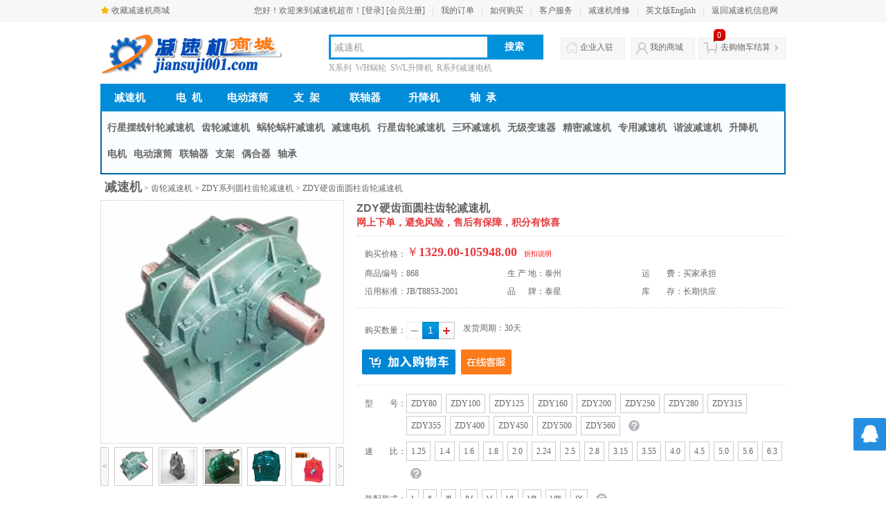

--- FILE ---
content_type: text/html
request_url: http://cs.jiansuji001.com/868.html
body_size: 14690
content:


<!DOCTYPE html PUBLIC "-//W3C//DTD XHTML 1.0 Transitional//EN" "http://www.w3.org/TR/xhtml1/DTD/xhtml1-transitional.dtd">
<html xmlns="http://www.w3.org/1999/xhtml">
<head>
	<title>ZDY硬齿面圆柱齿轮减速机-ZDY80,ZDY100,ZDY125,ZDY160,ZDY200,ZDY250,ZDY280,ZDY315,ZDY355,ZDY400,ZDY450,ZDY500,ZDY560,-泰星选型报价-减速机现货</title>
	<Meta name="keywords" content="ZDY80,ZDY100,ZDY125,ZDY160,ZDY200,ZDY250,ZDY280,ZDY315,ZDY355,ZDY400,ZDY450,ZDY500,ZDY560,"/>
	<Meta name="Description" content="减速机标准委员会发布ZDY硬齿面圆柱齿轮减速机参数图纸,ZDY硬齿面圆柱齿轮减速机选型,ZDY硬齿面圆柱齿轮减速机3D模型,ZDY硬齿面圆柱齿轮减速机手册样本下载,ZDY硬齿面圆柱齿轮减速机供应商"/>
	<meta http-equiv="Content-Type" content="text/html; charset=gb2312" />
	<meta http-equiv="x-ua-compatible" content="ie=7" /> 
	<link rel="stylesheet" type="text/css" href="css/product.css" media="all" />
	<link rel="stylesheet" type="text/css" href="css/top.css" media="all" />
	<link href="css/comment.css" rel="stylesheet" type="text/css">
	<link rel="stylesheet" type="text/css" href="css/bottom.css" media="all" />
	<script type="text/javascript" src="js/jquery-1.8.0.js"></script>
	<script type="text/javascript" src="js/jquery.cookie.js"></script>
	<script type="text/javascript" src="/js/layer/layer.js"></script>
</head>
<body>
<div id="shortcut-2013">
	<div class="w">
		<ul class="fl lh">
			<li class="fore1 ld"><b></b><a href="javascript:void(0);" onclick="AddFavorite('减速机超市',location.href)">收藏减速机商城</a>
			</li>
		</ul>
		<ul class="fr lh">
			<li class="fore1">您好！欢迎来到减速机超市！<a href="javascript:login()">[登录]</a>&nbsp;<a href="javascript:regist()">[会员注册]</a></li>
			<li class="fore2 ld"><s></s><a href="/member/order.html" rel="nofollow">我的订单</a></li>
			<li class="fore2-1 ld"><s></s><a target="_blank" href="/help-17.html">如何购买</a></li>		
			<li class="fore4 ld" ><s></s><a href="/help-45.html">客户服务</a><b></b></li>

			<li class="fore5 ld" ><s></s><a target="_blank" href="/help-126.html">减速机维修</a><b></b></li>
<li class="fore3 ld"><s></s><a href="http://en.jiansuji001.com/" rel="nofollow" target="_blank">英文版English</a><b></b></li>
                         <li class="fore3 ld"><s></s><a href="http://www.jiansuji001.com/" rel="nofollow" target="_blank">返回减速机信息网</a><b></b></li>
		</ul>
		<span class="clr"></span>
	</div>
</div>
<!--shortcut end-->
<div id="o-header-2013">
	<div class="w" id="header-2013">
		<div id="logo-2013"><a href="/index.html"><img src="/images/logo.gif" width="270" height="60" alt="减速机"></a></div>
		<!--logo end-->
		<div id="search-2013">
			<div class="i-search ld">
				<div class="form">
					<input type="text" class="text"  placeholder="请输入商品名称或品牌" value="减速机"  accesskey="s" onfocus="if(this.value=='减速机'){this.value='';}"  onblur="if(this.value==''){this.value='减速机';}"  name="keyword" id="key" autocomplete="off" onKeyDown="ctlent()">
					<input  type="button" value="搜索" onclick="sear();"  id="test2" class="button">
				</div>
			</div>
			<div id="hotwords">X系列&nbsp;&nbsp;WH蜗轮&nbsp;&nbsp;SWL升降机&nbsp;&nbsp;R系列减速电机</div>
		<script src="/js/search.js"></script>
		</div>
		<!--search end-->
		<div id="myruzhu">
			<dl>
				<dt class="ld"><a href="/help-39.html" rel="nofollow">企业入驻</a></dt>
			</dl>
		</div>
		<div id="mybuy">
			<dl>
				<dt class="ld"><a href="/member/" rel="nofollow">我的商城</a></dt>
			</dl>
		</div>
		<!--我的商城 end-->
		<div id="settleup-2013">
			<dl>
				<dt class="ld"><s></s><span class="shopping"><span id="shopping-amount">0</span></span><a href="/order/order.html" rel="nofollow">去购物车结算</a> <b></b> </dt>
			</dl>
		</div>
		<!--结算 end-->
	</div>
	<!--导航开始-->
	<div class="w">

	<!--导航 Start-->
	<div class="menu">
		
		<div class="nav" style="left:0px">
			<ul class="clearfix">
				<li ><a href="http://cs.jiansuji001.com/search/?keyword=减速机" class="current">减速机</a></li>
				<li ><a href="http://cs.jiansuji001.com/type_85.html">电&nbsp;&nbsp;机</a></li>
				<li ><a href="http://cs.jiansuji001.com/type_89.html">电动滚筒</a></li>
				<li ><a href="http://cs.jiansuji001.com/type_86.html">支&nbsp;&nbsp;架</a></li>
				<li ><a href="http://cs.jiansuji001.com/type_74.html">联轴器</a></li>
				<li><a href="http://cs.jiansuji001.com/type_48.html">升降机</a></li>
				<li><a href="http://cs.jiansuji001.com/type_91.html">轴&nbsp;&nbsp;承</a></li>
			</ul>
		</div>
	</div>
	<!--导航 End-->
	<!--所有分类 Start-->
	<div class="wrap">
		<div style="width:980px;  overflow:hidden;border:2px solid #0065A5; border-top:none; padding:10px 3px 3px 3px; background:#FAFDFF;">
			<div style=" float:left; height:28px; margin:5px;font-size:14px; font-weight:bold"><a href="http://cs.jiansuji001.com/type_28.html">行星摆线针轮减速机</a></div>
			<div style=" float:left; height:28px; margin:5px;font-size:14px; font-weight:bold"><a href="http://cs.jiansuji001.com/type_47.html">齿轮减速机</a></div>
			<div style="float:left; height:28px; margin:5px;font-size:14px; font-weight:bold"><a href="http://cs.jiansuji001.com/type_46.html">蜗轮蜗杆减速机</a></div>
			<div style=" float:left; height:28px; margin:5px;font-size:14px; font-weight:bold"><a href="http://cs.jiansuji001.com/type_43.html">减速电机</a></div>
			<div style=" float:left; height:28px; margin:5px;font-size:14px; font-weight:bold"><a href="http://cs.jiansuji001.com/type_38.html">行星齿轮减速机</a></div>
			<div style=" float:left; height:28px; margin:5px;font-size:14px; font-weight:bold"><a href="http://cs.jiansuji001.com/type_90.html">三环减速机</a></div>
			<div style=" float:left; height:28px; margin:5px;font-size:14px; font-weight:bold"><a href="http://cs.jiansuji001.com/type_6.html">无级变速器</a></div>
			<div style=" float:left; height:28px; margin:5px;font-size:14px; font-weight:bold"><a href="http://cs.jiansuji001.com/type_53.html">精密减速机</a></div>
			<div style=" float:left; height:28px; margin:5px;font-size:14px; font-weight:bold"><a href="http://cs.jiansuji001.com/type_30.html">专用减速机</a></div>
			<div style=" float:left; height:28px; margin:5px;font-size:14px; font-weight:bold"><a href="http://cs.jiansuji001.com/type_88.html">谐波减速机</a></div>
		
			<div style=" float:left; height:28px; margin:5px;font-size:14px; font-weight:bold"><a href="http://cs.jiansuji001.com/type_48.html">升降机</a></div>
	                <div style=" float:left; height:28px; margin:5px;font-size:14px; font-weight:bold"><a href="http://cs.jiansuji001.com/type_85.html">电机</a></div>
			<div style=" float:left; height:28px; margin:5px;font-size:14px; font-weight:bold"><a href="http://cs.jiansuji001.com/type_89.html">电动滚筒</a></div>
			<div style=" float:left; height:28px; margin:5px;font-size:14px; font-weight:bold"><a href="http://cs.jiansuji001.com/type_74.html">联轴器</a></div>
			<div style=" float:left; height:28px; margin:5px;font-size:14px; font-weight:bold"><a href="http://cs.jiansuji001.com/type_86.html">支架</a></div>
	                <div style=" float:left; height:28px; margin:5px;font-size:14px; font-weight:bold"><a href="http://cs.jiansuji001.com/type_92.html">偶合器</a></div>
                        <div style=" float:left; height:28px; margin:5px;font-size:14px; font-weight:bold"><a href="http://cs.jiansuji001.com/type_91.html">轴承</a></div>

		</div>
		<!--公告end-->
	<span class="clr"></span>
	</div>

	</div>
</div>
<script src="/js/menu.js"></script>

<!--导航 end -->

<script>
(function(){
    var bp = document.createElement('script');
    var curProtocol = window.location.protocol.split(':')[0];
    if (curProtocol === 'https'){
   bp.src = 'https://zz.bdstatic.com/linksubmit/push.js';
  }
  else{
  bp.src = 'http://push.zhanzhang.baidu.com/push.js';
  }
    var s = document.getElementsByTagName("script")[0];
    s.parentNode.insertBefore(bp, s);
})();
</script>

<script src="/js/product.js"></script>

<div class="w">
	<div class="breadcrumb">
		<strong><a href="index.html">减速机</a></strong><span>&nbsp;&gt;&nbsp;<a href="/type_47.html">齿轮减速机</a>&nbsp;&gt;&nbsp;<a href="/list_24_1.html" >ZDY系列圆柱齿轮减速机</a>&nbsp;&gt;&nbsp;</span><span><a href="868.html" >ZDY硬齿面圆柱齿轮减速机</a></span>
	</div>
</div>
<!--目前位置 end-->
<div class="w">
	<div id="product-intro" >
		<div id="name">
			<h1>ZDY硬齿面圆柱齿轮减速机</h1>
			<strong>网上下单，避免风险，售后有保障，积分有惊喜</strong>
		</div><!--name end-->
	
<div class="sys_item_spec">
<div id="summary">
	<div id="summary-price" class="p-choose-wrap">
		<div class="dt">购买价格：</div>
		<div class="dd">
			<span class="p-price">￥<b class="sys_item_price" id="cp_jg">1329.00-105948.00</b>&nbsp;&nbsp;<font size="-2" color="#FF0000" id="zhekoushi">折扣说明</font></span>
		</div>
	</div>
	<div id="summary-service" >
		<div class="gg">商品编号：</div>
		<div class="cs">868</div>
		
	</div>
	<div id="summary-service">
		<div class="gg">生&nbsp;产&nbsp;地：</div>
		<div class="cs">泰州</div>
	</div>
	<div id="summary-service">
		<div class="gg">运&#x3000;&#x3000;费：</div>
		<div class="cs">买家承担</div>
	</div>
	<div id="summary-service">
		<div class="gg">沿用标准：</div>
		<div class="cs">JB/T8853-2001</div>
	</div>
	<div id="summary-service">
		<div class="gg">品&#x3000;&nbsp;&nbsp;牌：</div>
		<div class="cs"><a href="http://cs.jiansuji001.com/pp_0_1.html">泰星</a></div>
	</div>
	<div id="summary-service">
		<div class="gg">库&#x3000;&#x3000;存：</div>
		<div class="cs">长期供应</div>
	</div>
			<!--本品品牌-->
			<!--<div class="qtpp">
			<div class="dt" style="margin-top:13px; float:left">品&#x3000;&#x3000;牌：</div>
			<div class="dd">
				<ul>
				<li >
					<h3><a href="/868.html" target="_blank">【泰星】</a></h3>
									

					<p>全国知名品牌</p>
									

					<p>中国名牌</p>
									

					<p>江苏省名牌</p>
								

				</li>
				</ul>
				</div>
			</div>-->
			<!--其它品牌-->
			<!--<div id="pinpaibj"></div>-->
			<!--其它品牌end-->
	</div>
	<div class="gouxian">
		<div id="yixuan">具体型号：[&nbsp;<span id="jutixh"></span>齿轮减速机&nbsp;]</div>
		<div class="shu">
			<div class="dt shulian">购买数量：</div>
			<span id="min" class="jian" ></span><input id="text_box"  name="shuliang"  type="text" value="1" readonly="readonly"  class="jiajian" /><span id="add" class="jia" ></span>&nbsp;&nbsp;<span id="slzj"></span>&nbsp;&nbsp;发货周期：<span class="sys_item_fahuo">30</span>天
		</div>
		<div id="goumai">
			<div class="gimg"><a href="javascript:void(0);" id="nowbuy" onClick="productorder()">加入购物车</a><span id="hou"></span></div>
			<div class="Stock"></div>
			<div class="g2"><a href="/service/pid=868" target="_blank">帮你选购</a></div>
		</div>
	<div id="tishi"></div>
	</div>

	<div class="clearfix" style="margin:10px auto"></div>
<!--summary end-->
		<div id="yanzheng">
			<div id="choose">
		<!--型号选项-->
			<div class="clearfix sys_item_specpara" id="radio_ipnut_1" data-sid="1"><div class="dt choose_1" id="csmc_1" ><font class="biao_juz">型&#x3000;&#x3000;号：<font></div><div class="dd" ><ul class="sys_spec_text"><li class="sku" attr_id="106528" data-aid="1" ><a href="javascript:;" title="ZDY80" >ZDY80</a><i></i></li><li class="sku" attr_id="106529" data-aid="1" ><a href="javascript:;" title="ZDY100" >ZDY100</a><i></i></li><li class="sku" attr_id="106530" data-aid="1" ><a href="javascript:;" title="ZDY125" >ZDY125</a><i></i></li><li class="sku" attr_id="106531" data-aid="1" ><a href="javascript:;" title="ZDY160" >ZDY160</a><i></i></li><li class="sku" attr_id="106532" data-aid="1" ><a href="javascript:;" title="ZDY200" >ZDY200</a><i></i></li><li class="sku" attr_id="106533" data-aid="1" ><a href="javascript:;" title="ZDY250" >ZDY250</a><i></i></li><li class="sku" attr_id="106534" data-aid="1" ><a href="javascript:;" title="ZDY280" >ZDY280</a><i></i></li><li class="sku" attr_id="106535" data-aid="1" ><a href="javascript:;" title="ZDY315" >ZDY315</a><i></i></li><li class="sku" attr_id="106536" data-aid="1" ><a href="javascript:;" title="ZDY355" >ZDY355</a><i></i></li><li class="sku" attr_id="106537" data-aid="1" ><a href="javascript:;" title="ZDY400" >ZDY400</a><i></i></li><li class="sku" attr_id="106538" data-aid="1" ><a href="javascript:;" title="ZDY450" >ZDY450</a><i></i></li><li class="sku" attr_id="106539" data-aid="1" ><a href="javascript:;" title="ZDY500" >ZDY500</a><i></i></li><li class="sku" attr_id="106567" data-aid="1" ><a href="javascript:;" title="ZDY560" >ZDY560</a><i></i></li><li class="bangzhu"><a href="javascript:;" onClick="bangzhu(1);" title="型号选型帮助" style="border:0px;"><img src="images/icon3.png"  width="16" height="16" alt="选型帮助"></a></li></ul></div></div>
		<!--速比选项-->	
			<div class="clearfix sys_item_specpara" id="radio_ipnut_2" data-sid="2"><div class="dt choose_1" id="csmc_2" ><font class="biao_juz">速&#x3000;&#x3000;比：<font></div><div class="dd" ><ul class="sys_spec_text"><li class="sku" attr_id="2" data-aid="2" ><a href="javascript:;" title="1.25" >1.25</a><i></i></li><li class="sku" attr_id="2" data-aid="2" ><a href="javascript:;" title="1.4" >1.4</a><i></i></li><li class="sku" attr_id="2" data-aid="2" ><a href="javascript:;" title="1.6" >1.6</a><i></i></li><li class="sku" attr_id="2" data-aid="2" ><a href="javascript:;" title="1.8" >1.8</a><i></i></li><li class="sku" attr_id="2" data-aid="2" ><a href="javascript:;" title="2.0" >2.0</a><i></i></li><li class="sku" attr_id="2" data-aid="2" ><a href="javascript:;" title="2.24" >2.24</a><i></i></li><li class="sku" attr_id="2" data-aid="2" ><a href="javascript:;" title="2.5" >2.5</a><i></i></li><li class="sku" attr_id="2" data-aid="2" ><a href="javascript:;" title="2.8" >2.8</a><i></i></li><li class="sku" attr_id="2" data-aid="2" ><a href="javascript:;" title="3.15" >3.15</a><i></i></li><li class="sku" attr_id="2" data-aid="2" ><a href="javascript:;" title="3.55" >3.55</a><i></i></li><li class="sku" attr_id="2" data-aid="2" ><a href="javascript:;" title="4.0" >4.0</a><i></i></li><li class="sku" attr_id="2" data-aid="2" ><a href="javascript:;" title="4.5" >4.5</a><i></i></li><li class="sku" attr_id="2" data-aid="2" ><a href="javascript:;" title="5.0" >5.0</a><i></i></li><li class="sku" attr_id="2" data-aid="2" ><a href="javascript:;" title="5.6" >5.6</a><i></i></li><li class="sku" attr_id="2" data-aid="2" ><a href="javascript:;" title="6.3" >6.3</a><i></i></li><li class="bangzhu"><a href="javascript:;" onClick="bangzhu(2);" title="速比选型帮助" style="border:0px;"><img src="images/icon3.png"  width="16" height="16" alt="选型帮助"></a></li></ul></div></div>
		<!--装配形式-->	
			<div class="clearfix sys_item_specpara" id="radio_ipnut_4" data-sid="4"><div class="dt choose_1" id="csmc_4" ><font class="biao_juz">装配形式：<font></div><div class="dd" ><ul class="sys_spec_text"><li class="sku" attr_id="4" data-aid="4" ><a href="javascript:;" title="Ⅰ" >Ⅰ</a><i></i></li><li class="sku" attr_id="4" data-aid="4" ><a href="javascript:;" title="Ⅱ" >Ⅱ</a><i></i></li><li class="sku" attr_id="4" data-aid="4" ><a href="javascript:;" title="Ⅲ" >Ⅲ</a><i></i></li><li class="sku" attr_id="4" data-aid="4" ><a href="javascript:;" title="Ⅳ" >Ⅳ</a><i></i></li><li class="sku" attr_id="4" data-aid="4" ><a href="javascript:;" title="Ⅴ" >Ⅴ</a><i></i></li><li class="sku" attr_id="4" data-aid="4" ><a href="javascript:;" title="Ⅵ" >Ⅵ</a><i></i></li><li class="sku" attr_id="4" data-aid="4" ><a href="javascript:;" title="Ⅶ" >Ⅶ</a><i></i></li><li class="sku" attr_id="4" data-aid="4" ><a href="javascript:;" title="Ⅷ" >Ⅷ</a><i></i></li><li class="sku" attr_id="4" data-aid="4" ><a href="javascript:;" title="Ⅸ" >Ⅸ</a><i></i></li><li class="bangzhu"><a href="javascript:;" onClick="bangzhu(4);" title="装配形式选型帮助" style="border:0px;"><img src="images/icon3.png"  width="16" height="16" alt="选型帮助"></a></li></ul></div></div>
		<!--法兰-->	
			<div class="clearfix sys_item_specpara" id="radio_ipnut_5" data-sid="5"><div class="dt choose_1" id="csmc_5" ><font class="biao_juz">逆止器旋向：<font></div><div class="dd" ><ul class="sys_spec_text"><li class="sku" attr_id="106563" data-aid="5" ><a href="javascript:;" title="S" >S</a><i></i></li><li class="sku" attr_id="106564" data-aid="5" ><a href="javascript:;" title="N" >N</a><i></i></li><li class="sku" attr_id="106565" data-aid="5" ><a href="javascript:;" title="不装逆止器" >不装逆止器</a><i></i></li><li class="bangzhu"></li></ul></div></div>
		<!--钮矩-->	
			
		<!--其它-->	
			
			</div>
	<input type="hidden" value="ZDY硬齿面圆柱齿轮减速机" id="biaoti" />
	<input type="hidden" value="2" id="dianji" />
	<input type="hidden" value="1" id="sfsubi" />
	<input type="hidden" value="1" id="ozhuanpei" />
	<input type="hidden" value="3" id="ofalan" />
	<input type="hidden" value="2" id="oniuju" />
	<input type="hidden" value="2" id="oqita" />
	<input type="hidden" value="" id="zpsyt" />
	<input type="hidden" value="868" id="pid" />
	<input type="hidden" value="1" id="pinpaiid" />
	<input type="hidden" value="泰星" id="pinpainame" />
	<input type="hidden" value="30" id="zhouqi" />
	<input type="hidden" value="ZDY" id="keys" />
	<input type="hidden" value="47" id="yponeid" />
	<input type="hidden" value="24" id="yptwoid" />
	<input type="hidden" value="1" id="product_lei" />
	<input type="hidden" value="0" id="jisuda" />
	<input type="hidden" value="齿轮减速机" id="ypxxone" />
	<input type="hidden" value="长期供应" id="kucunliang" />
	<input type="hidden" value="0" id="yunfei" />
	<input type="hidden" value="http://cs.jiansuji001.com/eWebEditor/chinauepic/2018515104027178.jpg" id="bangzhuxx_1" />
	<input type="hidden" value="/ccimg/canshujieshi/subi.jpg" id="bangzhuxx_2" />
	<input type="hidden" value="" id="bangzhuxx_3" />
	<input type="hidden" value="/ccimg/chilun/ZDY/zp.jpg" id="bangzhuxx_4" />
	<input type="hidden" value="" id="bangzhuxx_5" />
	<input type="hidden" value="" id="bangzhuxx_6" />
	<input type="hidden" value="" id="bangzhuxx_7" />
	
	<input type="hidden" value="" id="userid" />
	</div>			
		</div>
	</div>
		<!-- 左侧图片-->
	<div class="ltu">
		<div id="preview" class="spec-preview"> <span class="jqzoom"><img jqimg="images/no.jpg" src="/pic/upfiles/2015102311540459254.jpg" width="350px" height="350px" /></span> </div>
		<!--缩图开始-->
			
    <div class="spec-scroll"> <a class="prev">&lt;</a> <a class="next">&gt;</a>
      <div class="items">
        <ul>
          <li><img  bimg="images/no.jpg" src="/pic/upfiles/2015102311540459254.jpg" onMouseMove="preview(this);"></li>
		
          <li><img alt="1" bimg="/pic/upfiles/2019061108373722594.jpg" src="/pic/upfiles/2019061108372826933.jpg" onMouseMove="preview(this);"></li>
		  
          <li><img alt="2" bimg="/pic/upfiles/2019061108381149972.jpg" src="/pic/upfiles/2019061108375930943.jpg" onMouseMove="preview(this);"></li>
		  
          <li><img alt="3" bimg="/pic/upfiles/2019061108390343383.jpg" src="/pic/upfiles/2019061108385412207.jpg" onMouseMove="preview(this);"></li>
		  
          <li><img alt="4" bimg="/pic/upfiles/2019061108392823519.jpg" src="/pic/upfiles/2019061108391942079.jpg" onMouseMove="preview(this);"></li>
		  
          <li><img alt="5" bimg="/pic/upfiles/2019061108400236630.jpg" src="/pic/upfiles/2019061108395164711.jpg" onMouseMove="preview(this);"></li>
		  
        </ul>
      </div>
    </div>
	
		<!--缩图结束-->
	</div>	
	</div>
	
<!--中部开始-->
<div class="w">
	<!--right开始-->
	<div class="right2">
		<!--外形图-->
		<!--<div id="product-waixing"></div>-->	
		<!--外形图end-->
	<div id="product-mall" class="m m1">
			<div class="fixbj" id="csdh">
				<div class="mt csdh">
					<ul class="tab">
						<li id="one1" onClick="setTab('one',1,5)" class="curr"><a href="javascript:;" >商品介绍</a></li>
						<li id="one2" onClick="setTab('one',2,5)"><a href="javascript:;">型号解释</a></li>
						<li id="one3" onClick="setTab('one',3,5)"><a href="javascript:;" >选用说明</a></li>
						<li id="one4" onClick="setTab('one',4,5)"><a href="javascript:;">安装维护</a></li>
						<li id="one5" onClick="setTab('one',5,5)"><a href="javascript:;">用户评价<em id="pro-tab-zrs" class="hl_blue">(0)</em></a></li>
					</ul>
				</div>
			</div>
			<div class="mc" id="con_one_1">
				<ul class="detail-list">
					<li>商品名称：ZDY硬齿面圆柱齿轮减速机</li>
					<li>商品编号：868</li>
					<li>沿用标准：JB/T8853-2001</li>
					<li>所属大类：齿轮减速机</li>
					<li>所属小类：ZDY系列圆柱齿轮减速机</li>
					<li>产品产地：泰州</li>
				</ul>					
				<div class="detail-correction">
					<b></b>如果您发现商品信息不准确，<a href="#" target="_blank">欢迎纠错</a>
				</div>
				<div class="content">
					<P><FONT face=Verdana>　　本产品是按国家标准JB/T8853-2001生产的外啮合渐开线斜齿圆柱齿轮减速机，产品经优化设计，具有国际九十年代水平</FONT><FONT face=Verdana>。<BR>　　本产品广泛应用于冶金、矿山、起重、运输、水泥、建筑、化工、纺织、印染、制药等行业。<BR>　　<STRONG>减速机适用范围如下：<BR></STRONG>　　（1）高速轴转速不大于1500转/分。<BR>　　（2）齿轮传动圆周速度不大于20米/秒。<BR>　　（3）工作环境温度为-40～45℃。如果低于0℃，启动前润滑油应预热至0℃以上，本减速机可用于正反两个方向运转。<BR>　　<STRONG>1、特点：<BR></STRONG>　　（1）减速比范围宽：公称速比单级为1.25～5.6、双级为6.3～20、三级为22.4～100。<BR>　　（2）机械传动效率高：单级大于96.5%，双级大于93%、三级大于90%。<BR>　　（3）运转平稳，澡声低。<BR>　　（4）体积小，重量轻，使用寿命长，承载能力高。<BR>　　（5）易于拆检，易于安装。</FONT></P><br />
					<P align=center><IMG src="/eWebEditor/chinauepic/2018515104027178.jpg" border=0></P><br />
					<FONT face=Verdana>ZDY硬齿面圆柱齿轮减速机</FONT><br />
					 <P align=center><IMG src="/eWebEditor/chinauepic/2018515104613801.jpg" border=0></P>
<P align=center><IMG src="/eWebEditor/chinauepic/2018515104639404.jpg" border=0></P><br />
					<P align=center><IMG src="/eWebEditor/chinauepic/2018515104658943.jpg" border=0></P><br />
					<P align=left>&nbsp;&nbsp;&nbsp; <STRONG>泰星减速机股份有限公司</STRONG>始建于1984年，1999年改制为股份有限公司，公司占地面积30万平方米，固定资产3.8亿元，员工2000多人，其中工程技术人员186人。<BR>　 公司拥有国内领先的减速机加工核心技术及技术应用整合能力，具有先进可靠的生产技术条件和技术装备，前几年，公司累计投入上亿元从德国、俄罗斯、美国等国家进购世界一流的生产设备和检测设备30台套，为生产优质产品奠定了坚实基础。近年来，为了适应大型减速机生产需要，公司又投入5000万元，购置了3 米磨齿机、3.2米滚齿机、3.15米立车、4×8米镗铣加工中心、2.5×8米龙门铣，不断适应用户对高端产品、大型产品、特殊产品的需求，以满足广大用户对不同层次产品的需要。<BR>&nbsp;　20多年来，我们抱定“造民族品牌，为民族争光”的宗旨，以优质的产品、优良的服务为为中国机械工业争光添彩。泰星牌减速机荣获中国名牌产品、中国减速机行业唯一的国家“121”重点保护名优产品、全国用户满意产品，“泰星”商标荣获中国驰名商标。泰星牌减速机享誉全国，赢得了国家重点工程、重点企业、重点项目的青睐。企业获得了科学管理先进企业、全国创名牌重点企业、全国科学管理示范基地、江苏省文明单位等荣誉称号。<BR>　 作为纯粹单一的减速机生产企业，公司现已形成16大系列，上万种规格品种，年产20万台减速机的设计生产能力。围绕产品创新，公司获得各类专利29项，产品出厂合格率100%，用户使用合格率99.8%，产品达到无漏油、无断齿、无噪音的高级标准。公司自主研制的平行轴中、硬齿面及带棘轮棘爪减速机A1960、A1650、A1570得到了市场用户的一致赞誉。自主开发的9000系列摆线针轮减速机、9000系列硬齿面减速机、9000 系列中硬齿面减速机和双支承行星架行星齿轮减速器达到国际领先水平。采用新技术、新工艺、新材料开发的TXP、NBD、NCD、三环系列减速机成为市场的新宠。</P>
<P align=center><IMG src="/eWebEditor/chinauepic/2018423151951934.jpg" border=0></P>
<P align=center><IMG src="/eWebEditor/chinauepic/201842315207378.jpg" border=0></P>
<P align=left><BR>　 公司坚持“质量为本、用户第一、信誉至上”的宗旨，严格质量管理和目标成本管理，坚持大、中、小减速机综合加工，坚持生产、开发、研究一体化，一边生产现有的产品，一边围绕用户的需求，不断开发适应市场的高传动效率、高科技含量的高端产品，公司始终高举“中国减速机”这面旗帜，打造民族品牌，和世界减速机先进水平同步。<BR>　 一个企业关键是看产品质量这样一个核心竞争力，而不是看虚伪的产值，虚假的规模，针对当前发杂的经济形势，我们公司始终坚持销售正宗泰星品牌，坚持不贴牌、杜绝假冒伪劣，坚持不偷工减料，保证优质。始终坚持以质量为中心，产品做精，企业做强，并围绕这一目标，务实拼搏，开拓创新。<BR>　 “让用户更满意”是我们追求的目标，为了提高与泰星品牌配套的大企业、大集团品牌的含金量，我们公司不惜代价，在绝对保证减速机内在质量的基础上，对箱体铸造尽可能的采用消失模铸造工艺，从而大大提高了减速机外表的平整度、光洁度，把减速机做成了工艺品。<BR>&nbsp;　20多年的实践使我们深深认识到，只有最大限度的满足用户的需求，把用户的满意作为各项工作的新起点和新目标，才能得到用户的信赖和支持。因此，我们将始终以最优质的质量，最合理的价格，致力于为广大用户提供一流的产品和服务，致力于为用户解决选型、设计和制造过程中的一切难题。</P>
				</div>
			</div>
			<div class="mc  hide" id="con_one_2">
				<div class="content boren">
				<P align=center><IMG src="/eWebEditor/chinauepic/2018515104027178.jpg" border=0></P>
				</div>
			</div>
			<div class="mc  hide" id="con_one_3">
				<div class="content boren">
				 <P align=center><IMG src="/eWebEditor/chinauepic/2018515104613801.jpg" border=0></P>
<P align=center><IMG src="/eWebEditor/chinauepic/2018515104639404.jpg" border=0></P>          
				</div>
			</div>
			<div class="mc  hide" id="con_one_4">
				<div class="content boren">
				<P align=center><IMG src="/eWebEditor/chinauepic/2018515104658943.jpg" border=0></P>
				</div>
			</div>
			<!--zbottom-->
            <div id="promises">
			<strong>服务承诺：</strong><br />&#x3000;&#x3000;注：因厂家会在没有任何提前通知的情况下更改产品包装、产地或者一些附件，本司不能确保客户收到的货物与商城图片、产地、附件说明完全一致。只能确保为原厂正货！并且保证与当时市场上同样主流新品一致。若本商城没有及时更新，请大家谅解！<br />
			企业产品入驻：<a href="http://cs.jiansuji001.com/help-39.html" target="_blank"><font style="border:1px solid #dddddd; width:30px; height:20px; font-size:15px; padding:0px; line-height:20px; text-align:center; color:#dddddd" title="企业产品入驻">+</font></a> 
			</div>
		<!--评价开始-->
		<div class="pro-detail-tab-area" id="con_one_5">
				<div class="pro-pj-title">商品评价</div>
                <!--用户评分 -->
                <div class="pro-score-area clearfix">
                	<div class="pro-score-average">
						<span><b id="pro-evaluate-avgSorce"></b>%</span>
						<em>好评度</em>
					</div>
					<div class="pro-score-percent">
						<dl>
							<dt>好评<em id="pro-hpd"></em></dt>
							<dd><s id="pro-hpd-high"></s></dd>
						</dl>
						<dl>
							<dt>中评<em id="pro-zpd"></em></dt>
							<dd><s id="pro-zpd-high"></s></dd>
						</dl>
						<dl>
							<dt>差评<em id="pro-cpd"></em></dt>
							<dd><s id="pro-cpd-high"></s></dd>
						</dl>
					</div>
					
                  <div class="pro-score-impress"><dl><dt>发表评价即可获得积分，前五位评价用户可获得现金返现</dt></dl></div>
                   <div class="pro-score-button"><a href="/member/order.html#pj"  target="_blank">发表评价</a></div>
                </div>
                
                <!--评价分类-->
				<div class="pro-evaluate-tab clearfix">
					<div class="pro-evaluate-tab-nav">
						<ul id="pro-evaluate-click-type">
							<li id="pro-click-qb" class="current"><a href="javascript:;"><span>全部评价<em id="pro-zrs">(0)</em></span></a></li>
							<li id="pro-click-hp"><a href="javascript:;"><span>好评<em id="pro-hpj">(0)</em></span></a></li>
							<li id="pro-click-zp"><a href="javascript:;"><span>中评<em id="pro-zpj">(0)</em></span></a></li>
							<li id="pro-click-cp"><a href="javascript:;"><span>差评<em id="pro-cpj">(0)</em></span></a></li>
							<li id="pro-click-sd"><a href="javascript:;"><span>晒单<em id="pro-sd">(0)</em></span></a></li>
						</ul>
					</div>
				</div>
				<!--分类end -->
                <!--评价详情-->
				<div id="pro-msg-list" class="pro-comment-list">
<!--					<div class="ploading_l">加载中...请稍候</div>
-->				</div>
					<!--评价详情-end -->
	<span class="clr"></span>
  </div>
<!--评价end-->
	<span class="clr"></span>
<div id="state">
	<strong>权利声明：</strong><br />&#x3000;&#x3000;减速机超市上的所有商品信息、客户评价等内容，是减速机超市重要的经营资源，未经许可，禁止非法转载使用。
	<p>&#x3000;&#x3000;<b>注：</b>本站商品信息均来自于合作方，其真实性、准确性和合法性由信息拥有者（合作方）负责。本站不提供任何保证，并不承担任何法律责任。</p>
</div>

<span class="clr"></span>
<div id="state">
	<strong>相关产品：</strong>


	<a href="/2062.html" target="_blank">ZDY圆柱齿轮减速机</a></br>
	
	<a href="/1947.html" target="_blank">ZDY硬齿面圆柱齿轮减速机</a></br>
	
	<a href="/1786.html" target="_blank">ZDY硬齿面圆柱齿轮减速机</a></br>
	
	<a href="/1758.html" target="_blank">ZDY硬齿面圆柱齿轮减速机</a></br>
	
	<a href="/1484.html" target="_blank">ZDY硬齿面圆柱齿轮减速机</a></br>
	
	<a href="/1250.html" target="_blank">ZDY硬齿面圆柱齿轮减速机</a></br>
	
	<a href="/1249.html" target="_blank">ZDY硬齿面圆柱齿轮减速机</a></br>
	
	<a href="/1248.html" target="_blank">ZDY硬齿面圆柱齿轮减速机</a></br>
	
	<a href="/868.html" target="_blank">ZDY硬齿面圆柱齿轮减速机</a></br>
	
	<a href="/333.html" target="_blank">ZDY硬齿面圆柱齿轮减速机</a></br>
	
	<a href="/111.html" target="_blank">ZDY硬齿面圆柱齿轮减速机</a></br>
	

</div>
		</div>
		<!--zbottom end-->
	</div>
	<!--right end-->
	<span class="clr"></span>
</div>
<script src="/ajax/product_save.asp?action=jiage&id=868&yptwo=24&canshu=2&dianji=2&subi=1&zhuanpei=1&falan=3&niuju=2&qita=2" language="JavaScript"></script>
<!--服务承诺 -->
<div class="slogan">
	<ul>
		<li class="s1"><i></i>100%正品&nbsp;品质保证</li>
		<li class="s2"><i></i>7天退货&nbsp;15天换货</li>
		<li class="s3"><i></i>全场免运费</li>
		<li class="s4"><i></i>汇集行业优质品牌&nbsp;全国联保</li>
	</ul>
</div>
<div class="w">
	<div id="service-2013">
		<dl>
			<dt><a href="/help-99.html"><strong>购物指南</strong></a></dt>
			<dt><a href="/help-107.html"><strong>收货发货</strong></a></dt>
		</dl>
		<dl>		
			<dt><a href="/help-101.html"><strong>关于订单</strong></a></dt>
			<dt><a href="/help-109.html"><strong>关于价格</strong></a></dt>
		</dl>
		<dl>
			<dt><a href="/help-103.html"><strong>关于合同</strong></a></dt>
			<dt><a href="/help-111.html"><strong>关于发票</strong></a></dt>
		</dl>
		<dl>		
			<dt><a href="/help-105.html"><strong>支付方式</strong></a></dt>
			<dt><a href="/help-112.html"><strong>售后服务</strong></a></dt>
			<!--<dd>
				<div><a href="/help-56.html" target="_blank">售后政策</a></div>
				<div><a href="/help-58.html" target="_blank">价格保护</a></div>
				<div><a href="/help-60.html" target="_blank">退款说明</a></div>
				<div><a href="/help-62.html" target="_blank">返修/退换货</a></div>
				<div><a href="/help-64.html" target="_blank">取消订单</a></div>
			</dd>-->
		</dl>
		<dl class="fore5">
			<dt><strong></strong></dt>
			<dd>			
				<div>技术支持：<br /><font color="#A10000">13552592001</font></div>
				<!--<div>售后服务：<br /><font color="#A10000">13552592001</font></div>-->
			</dd>
		</dl>
		<span class="clr"></span>
	</div>
</div>
<!-- service end -->
<div class="w">
	<div id="footer-2013">
		<div class="links">
			<a href="/help-2.html" target="_blank">关于我们</a>
			|<a href="/help-45.html" target="_blank">联系我们</a>
			|<a href="/help-44.html" target="_blank">人才招聘</a>
			|<a href="/help-39.html" target="_blank">商家入驻</a>
			|<a href="/help-4.html" target="_blank">版权声明</a>
			</div>
		<div class="copyright">&nbsp;&nbsp;Copyright&nbsp;&copy;&nbsp;2014-2018&nbsp;&nbsp;北京传动之星机电设备有限公司&nbsp;版权所有<br />旗下网站：<a target="_blank" href="http://www.jiansuji001.com">减速机信息网</a><a target="_blank" href="http://cs.jiansuji001.com">减速机超市</a><a target="_blank" href="http://en.jiansuji001.com">减速机国际贸易</a></div>
		</div>
		
</div>
<script>
var _hmt = _hmt || [];
(function() {
  var hm = document.createElement("script");
  hm.src = "//hm.baidu.com/hm.js?1731c9bad7d9b56cd9d445ad08467476";
  var s = document.getElementsByTagName("script")[0]; 
  s.parentNode.insertBefore(hm, s);
})();
</script>

<!-- footer end -->
<script>
(function(){
    var bp = document.createElement('script');
    var curProtocol = window.location.protocol.split(':')[0];
    if (curProtocol === 'https'){
   bp.src = 'https://zz.bdstatic.com/linksubmit/push.js';
  }
  else{
  bp.src = 'http://push.zhanzhang.baidu.com/push.js';
  }
    var s = document.getElementsByTagName("script")[0];
    s.parentNode.insertBefore(bp, s);
})();
</script>

</body>
</html>
<script src="js/base.js"></script>
<script type="text/javascript">HistoryRecord()</script>
<script type="text/javascript" src="js/jquery.validate.js"></script>
<div id="form-huiyuan-dl" class="hide" >
<div class="huiuser">
	<div class="tabs">
			<div class="tctabs tccurrent" id="tcdl">会员登录</div>
			<div class="tctabs" id="tczc">会员注册</div>
			<div class="tcclose"><a href="javascript:;" class="herfclose" >×</a></div>
	</div>
	
	<div class="form-edit-area tchr20" id="denlu">
	<script src="/js/productlogin/login.js"></script>
		<form name="mylogin" id="mylogin">
		<table border="0" cellpadding="0" cellspacing="0" width="500">
			<tbody>
				<tr>
					<th>手机：</th>
					<td colspan="2">      	
						<input type="text" value="" id="loginname" name="longinname" class="text vam" placeholder="手机号" required data-rule-ll="true" data-msg-required="必填" data-msg-ll="格式错误" /><b class="error" id="log_name" ></b>
					</td>
				</tr>
				<tr>
					<th>登录密码：</th>
					<td colspan="2">
						<input id="logpassword" class="text vam" type="password" name="logpassword" placeholder="登录密码"  required data-rule-msg="true" data-msg-required="必填"/><b class="error" id="msg_pass" ></b>
					</td>
				</tr>
<!--				<tr>
				<th>验证码：</th>
					<td >
					<input type="text" autocomplete="off"   class="verify vam" id="randomCode" placeholder="填写验证码" required data-rule-msg="true" data-msg-required="必填"  name="randomCode" maxlength="4" />&nbsp;&nbsp;<b class="error" id="msg_code"></b></td>
					<td  valign="top"><img src="/Code_data.asp" alt="验证码,看不清楚?请点击刷新验证码" style="cursor:pointer;" onClick="this.src='Code_data.Asp?t='+(new Date().getTime());" /></td>
				</tr>
-->				<tr>
				<th>
				</th>
					<td width="200">
						<input type="checkbox" class="checkbox vam" id="remember_name" name="remember_name" tabindex="4" checked="checked" /><label class="vam" for="remember_name">记住用户名</label>&nbsp;&nbsp;&nbsp;&nbsp;&nbsp;&nbsp;</td>
					<td><a class="vam" href="/findpwd/" title="忘记密码？ ">忘记密码？</a></td>
				</tr>
				<tr>
					<th></th>
					<td width="100">
						<input type="hidden" name="dlulei" id="dlulei" value="" />
						<input type="submit" class="button-reg" id="SubmitBtn"  value="登录"/>&nbsp;&nbsp;&nbsp;&nbsp;</td><td width="300"><input type="button" class="button-reg herfclose"  value="返回"/></td>
					
				</tr>
			</tbody>
		</table>
		</form>
	</div>	
	
	
	
	<div class="form-edit-area tchr20" style="display:none" id="zhuce">
	<script src="/js/productlogin/reg.js"></script>
		<form name="myreg" id="myreg">
		<table border="0" cellpadding="0" cellspacing="0" width="500">
			<tbody>
				<tr>
					<th width="100px">手机：</th>
					<td width="400px">      	
						<input type="text" value="" id="regname" name="regname" class="text vam" placeholder="手机号" required data-rule-mm="true" data-msg-required="必填" data-msg-mm="格式错误" /><b class="error" id="msg_name" ></b>
					</td>
				</tr>
				<tr>
					<th >新密码：</th>
					<td>
						<input id="password" class="text vam" type="password" name="password" placeholder="新密码" required data-msg-required="必填" minlength="6" data-msg-minlength="六位以上" />
					</td>
				</tr>
				<tr>
					<th >确认密码：</th>
					<td>
						<input class="text vam" type="password"  name="confirm_password" value="" placeholder="确认新密码" required equalTo="#password">
					</td>
				</tr>
				<tr>
					<th></th>
					<td>
						<input type="checkbox"  checked  class="checkbox vam" id="iagree" tabindex="5" /><label class="vam" for="iagree">同意</label>&nbsp;&nbsp;<a class="vam link" id="parentIframe" title="《减速机超市帐号服务条款、隐私政策》">《减速机超市帐号服务条款、隐私政策》</a>
					</td>
				</tr>
				<tr>
					<th></th>
					<td><input type="hidden" name="zcelei" id="zcelei" value="" />
						<input type="submit" class="button-reg" id="SubmitBtn"  value="立即注册" tabindex="6" />
					</td>
				</tr>
			</tbody>
		</table>
		</form>
	</div>
</div>
</div>
<div id="tbox">
<a id="kefu" title="在线客服" href="/service/pid=868" target="_blank"></a>
<a id="gotop" title="返回顶部" href="javascript:void(0)"></a>
</div>
<script>
(function(){
    var bp = document.createElement('script');
    var curProtocol = window.location.protocol.split(':')[0];
    if (curProtocol === 'https'){
   bp.src = 'https://zz.bdstatic.com/linksubmit/push.js';
  }
  else{
  bp.src = 'http://push.zhanzhang.baidu.com/push.js';
  }
    var s = document.getElementsByTagName("script")[0];
    s.parentNode.insertBefore(bp, s);
})();
</script>
<script>
(function(){
var src = "https://s.ssl.qhres2.com/ssl/ab77b6ea7f3fbf79.js";
document.write('<script src="' + src + '" id="sozz"><\/script>');
})();
</script>

--- FILE ---
content_type: text/html; Charset=gb2312
request_url: http://cs.jiansuji001.com/ajax/product_save.asp?action=jiage&id=868&yptwo=24&canshu=2&dianji=2&subi=1&zhuanpei=1&falan=3&niuju=2&qita=2
body_size: 354
content:

var data = {"106529;2;4;106565":{price:2263.00,count:"长期供应",zhouqi:15,yunfei:0},"106530;2;4;106565":{price:3557.00,count:"长期供应",zhouqi:15,yunfei:0},"106531;2;4;106565":{price:5304.00,count:"长期供应",zhouqi:15,yunfei:0},"106532;2;4;106565":{price:8693.00,count:"长期供应",zhouqi:15,yunfei:0},"106533;2;4;106565":{price:13994.00,count:"长期供应",zhouqi:15,yunfei:0},"106534;2;4;106565":{price:19838.00,count:"长期供应",zhouqi:15,yunfei:0},"0;2;4;106565":{price:46655.00,count:"长期供应",zhouqi:15,yunfei:0},"106535;2;4;106565":{price:21425.00,count:"长期供应",zhouqi:15,yunfei:0},"106536;2;4;106565":{price:28681.00,count:"长期供应",zhouqi:15,yunfei:0},"106537;2;4;106565":{price:36630.00,count:"长期供应",zhouqi:15,yunfei:0},"106538;2;4;106565":{price:54934.00,count:"长期供应",zhouqi:15,yunfei:0},"106539;2;4;106565":{price:82700.00,count:"长期供应",zhouqi:15,yunfei:0},"106567;2;4;106565":{price:105948.00,count:"长期供应",zhouqi:15,yunfei:0},"106528;2;4;106565":{price:1329.00,count:"长期供应",zhouqi:15,yunfei:0}}
	 

--- FILE ---
content_type: text/html; Charset=gb2312
request_url: http://cs.jiansuji001.com/ajax/list_save.asp?action=menulist&time=1769339181630
body_size: 5525
content:

			<div class="item fore">
				<span><h3><a href="/type_28.html">行星摆线针轮减速机</a></h3><s></s></span>
				<div class='i-mc'>
					<div class='subitem'>
						<dl class='fore'>
							<dd>
							<em>·<a href="/list_5_1.html">X系列行星摆线针轮减速机</a></em><em>·<a href="/list_38_1.html">B系列摆线针轮减速机（一机部标准）</a></em><em>·<a href="/list_44_1.html">8000系列行星摆线针轮减速机</a></em><em>·<a href="/list_148_1.html">B系列摆线针轮减速机（化工部）</a></em><em>·<a href="/list_149_1.html">WB系列微型摆线减速机</a></em><em>·<a href="/list_158_1.html">摆线减速机配件</a></em><em>·<a href="/list_207_1.html">9000系列行星摆线针轮减速机</a></em><em>·<a href="/list_208_1.html">JXJ系列摆线针轮减速机</a></em><em>·<a href="/list_269_1.html">B系列行星摆线针轮减速机（上海标）</a></em><em>·<a href="/list_302_1.html">住友减速机6000系列</a></em>		
							</dd>
						</dl>
					</div>
				</div>
			</div>
			
			<div class="item">
				<span><h3><a href="/type_47.html">齿轮减速机</a>&nbsp;&nbsp;<a href="/type_90.html">三环减速机</a></h3><s></s></span>
				<div class='i-mc' style="top:30px">
					<div class='subitem'>
						<dl>
							<dt><a href="/type_47.html">齿轮减速机</a></dt>
							<dd>
							<em>·<a href="/list_16_1.html">ZQ、ZQH、PM型齿轮减速机</a></em><em>·<a href="/list_19_1.html">ZD、ZDH、ZDSH圆柱圆弧齿轮减速</a></em><em>·<a href="/list_21_1.html">ZL、ZLH、ZLSH圆柱圆弧齿轮减速</a></em><em>·<a href="/list_22_1.html">ZS、ZSH、ZSSH圆柱圆弧齿轮减速</a></em><em>·<a href="/list_24_1.html">ZDY系列圆柱齿轮减速机</a></em><em>·<a href="/list_25_1.html">ZLY系列圆柱齿轮减速机</a></em><em>·<a href="/list_26_1.html">ZSY系列圆柱齿轮减速机</a></em><em>·<a href="/list_27_1.html">ZSC、ZSC(A)、ZSC(D)、Z</a></em><em>·<a href="/list_29_1.html">QS、QSC系列起重机用三合一减速机</a></em><em>·<a href="/list_34_1.html">DBY、DCY系列减速机</a></em><em>·<a href="/list_42_1.html">T系列螺旋锥齿轮换向减速机</a></em><em>·<a href="/list_43_1.html">H、B系列大功率减速机</a></em><em>·<a href="/list_162_1.html">XGC型悬挂式减速机</a></em><em>·<a href="/list_168_1.html">ARA系列螺旋伞齿轮转向器</a></em><em>·<a href="/list_169_1.html">HD锥齿轮换向器</a></em><em>·<a href="/list_192_1.html">QJ起重机减速器</a></em><em>·<a href="/list_211_1.html">ZQ型大传动比(ZQD)圆柱齿轮减速机</a></em><em>·<a href="/list_212_1.html">ZQA系列中硬齿面圆柱齿轮减速机</a></em><em>·<a href="/list_214_1.html">齿轮减速机配件</a></em><em>·<a href="/list_244_1.html">M系列齿轮箱</a></em><em>·<a href="/list_245_1.html">MC系列齿轮箱</a></em><em>·<a href="/list_246_1.html">ML系列齿轮箱</a></em><em>·<a href="/list_270_1.html">K系列齿轮减速机</a></em><em>·<a href="/list_271_1.html">YN减速器YK减速器</a></em><em>·<a href="/list_279_1.html">JY窑用减速机</a></em><em>·<a href="/list_292_1.html">S系列齿轮减速机</a></em><em>·<a href="/list_303_1.html">X系列SEW齿轮箱</a></em><em>·<a href="/list_316_1.html">sk齿轮箱诺德齿轮箱</a></em>
							</dd>
						</dl>
						<dl>
							<dt><a href="/type_90.html">三环减速机</a></dt>
							<dd>
							<em>·<a href="/list_195_1.html">SH三环减速机TR三环减速机</a></em>
							</dd>
						</dl>
					</div>
				</div>
			</div>
			<div class='item'>
				<span><h3><a href="/type_46.html">蜗轮蜗杆减速机</a></h3><s></s></span>
				<div class='i-mc' style="top:60px">
					<div class='subitem'>
						<dl class='fore'>
							<dd>
								<em>·<a href="/list_10_1.html">WP蜗轮蜗杆减速机</a></em><em>·<a href="/list_13_1.html">WH蜗轮蜗杆减速机</a></em><em>·<a href="/list_35_1.html">CWU、CWS、CWO圆弧圆柱蜗杆减速</a></em><em>·<a href="/list_45_1.html">TP型平面包络环面蜗杆减速机</a></em><em>·<a href="/list_46_1.html"> 	PW型平面二次包络环面蜗杆减速机</a></em><em>·<a href="/list_47_1.html">KW型锥面包络圆柱蜗杆减速机</a></em><em>·<a href="/list_127_1.html">NMRV、NRV蜗轮蜗杆减速机</a></em><em>·<a href="/list_150_1.html">WXJ圆柱蜗轮蜗杆减速机</a></em><em>·<a href="/list_163_1.html">WD圆柱蜗杆减速机</a></em><em>·<a href="/list_164_1.html">WS圆柱蜗杆减速机</a></em><em>·<a href="/list_199_1.html">CW蜗轮蜗杆减速机（JB/T7935-</a></em><em>·<a href="/list_272_1.html">SCWU\SCWS\SCWO蜗轮蜗杆减</a></em><em>·<a href="/list_277_1.html">CCW\GCW型ZC1减速机</a></em>
							</dd>
						</dl>
					</div>
				</div>
			</div>
			<div class='item'>
				<span><h3><a href="/type_43.html">减速电机、斜齿轮减速机</a></h3><s></s></span>
				<div class='i-mc' style="top:95px">
					<div class='subitem'>
						<dl class='fore'>
							<dd>
								<em>·<a href="/list_14_1.html">R系列斜齿轮减速机</a></em><em>·<a href="/list_31_1.html">S系列斜齿轮-蜗轮减速机</a></em><em>·<a href="/list_32_1.html"> 	F系列平行轴斜齿轮减速机</a></em><em>·<a href="/list_33_1.html">K系列斜齿轮-锥齿轮减速电机</a></em><em>·<a href="/list_37_1.html">YCJ系列齿轮减速机三相异步电动机</a></em><em>·<a href="/list_48_1.html">RX系列平行轴一级斜齿轮减速电机</a></em><em>·<a href="/list_95_1.html">TD系列垂直轴伞齿轮减速器</a></em><em>·<a href="/list_151_1.html">TA系列齿轮减速机</a></em><em>·<a href="/list_152_1.html">TC系列平行轴齿轮减速机</a></em><em>·<a href="/list_184_1.html">CH、CV三相单相刹车减速马达</a></em><em>·<a href="/list_185_1.html">ZL、ZF小型齿轮减速马达</a></em><em>·<a href="/list_194_1.html">CJY斜齿轮减速电机</a></em><em>·<a href="/list_204_1.html">TY同轴式硬齿面减速电机</a></em><em>·<a href="/list_225_1.html">R/S/K/F减速机壳体毛坯</a></em><em>·<a href="/list_239_1.html">YTC(JTC)齿轮减速电机</a></em><em>·<a href="/list_251_1.html">GH、GV三相单相刹车减速马达</a></em><em>·<a href="/list_252_1.html">微型减速马达</a></em><em>·<a href="/list_253_1.html">GK.GF.GM系列减速箱</a></em><em>·<a href="/list_254_1.html">微型直流电机</a></em><em>·<a href="/list_281_1.html">GR减速机</a></em><em>·<a href="/list_282_1.html">GS减速机</a></em><em>·<a href="/list_283_1.html">GF减速机</a></em><em>·<a href="/list_284_1.html">GK减速机</a></em><em>·<a href="/list_286_1.html">DLR减速机</a></em><em>·<a href="/list_287_1.html">DLK减速机</a></em><em>·<a href="/list_288_1.html">DLF减速机</a></em><em>·<a href="/list_289_1.html">DLS减速机</a></em><em>·<a href="/list_297_1.html">Z系列D系列E系列西门子弗兰德减速机</a></em><em>·<a href="/list_298_1.html">FZ\FD西门子弗兰德减速机</a></em><em>·<a href="/list_299_1.html">K系列西门子弗兰德减速机</a></em><em>·<a href="/list_300_1.html">C系列西门子弗兰德减速机</a></em><em>·<a href="/list_301_1.html">SK福克减速机</a></em><em>·<a href="/list_304_1.html">NORD诺德SK同轴减速电机</a></em><em>·<a href="/list_305_1.html">NORD诺德SK平行轴减速电机</a></em><em>·<a href="/list_306_1.html">NORD诺德SK斜齿轮减速电机</a></em><em>·<a href="/list_307_1.html">NORD诺德SK蜗轮减速电机</a></em><em>·<a href="/list_309_1.html">邦飞利C系列减速机bonfigliol</a></em><em>·<a href="/list_310_1.html">邦飞利A系列减速机bonfigliol</a></em><em>·<a href="/list_311_1.html">邦飞利F系列减速机bonfigliol</a></em><em>·<a href="/list_317_1.html">Yilmaz伊尔马兹k系列减速机</a></em><em>·<a href="/list_318_1.html">R系列SEW减速电机</a></em><em>·<a href="/list_319_1.html">S系列SEW减速电机</a></em><em>·<a href="/list_320_1.html">K系列SEW减速机电机</a></em><em>·<a href="/list_322_1.html">F系列SEW减速机电机</a></em>
							</dd>
						</dl>
					</div>
				</div>
			</div>
			
			<div class="item">
				<span><h3><a href="/type_38.html">行星齿轮减速机</a></h3><s></s></span>
				<div class='i-mc' style="top:130px">
					<div class='subitem'>
						<dl>
							<dd>
								<em>·<a href="/list_40_1.html">NGW行星齿轮减速机（76标准）</a></em><em>·<a href="/list_41_1.html">P系列行星齿轮减速机</a></em><em>·<a href="/list_96_1.html">NAD行星齿轮减速机</a></em><em>·<a href="/list_97_1.html">NAZD行星齿轮减速机</a></em><em>·<a href="/list_98_1.html">NAZF行星齿轮减速机</a></em><em>·<a href="/list_99_1.html">NBD行星齿轮减速机</a></em><em>·<a href="/list_100_1.html">NBZD行星齿轮减速机</a></em><em>·<a href="/list_101_1.html">NBZF行星齿轮减速机</a></em><em>·<a href="/list_102_1.html">NCD行星齿轮减速机</a></em><em>·<a href="/list_103_1.html">NCF行星齿轮减速机</a></em><em>·<a href="/list_104_1.html">NCZF行星齿轮减速机</a></em><em>·<a href="/list_105_1.html">NCZD行星齿轮减速机</a></em><em>·<a href="/list_106_1.html">NAF行星齿轮减速机</a></em><em>·<a href="/list_107_1.html">NBF行星齿轮减速机</a></em><em>·<a href="/list_108_1.html">NGW-L行星齿轮减速机</a></em><em>·<a href="/list_109_1.html">NGW-S行星齿轮减速机</a></em><em>·<a href="/list_200_1.html">NGW行星齿轮减速机（93标准）</a></em><em>·<a href="/list_206_1.html">XX型回转行星齿轮减速机</a></em><em>·<a href="/list_280_1.html">JGX减速机JGXZ减速机</a></em>
							</dd>
						</dl>
					</div>
				</div>
			</div>
			<div class="item">
				<span><h3><a href="/type_6.html">无级变速器</a>&nbsp;&nbsp;<a href="/type_53.html">精密减速机</a></h3><s></s></span>
				<div class='i-mc' style="top:163px">
					<div class='subitem'>
						<dl>
							<dt><a href="/type_6.html">无级变速器</a></dt>
							<dd>
							<em>·<a href="/list_39_1.html">MB系列行星摩擦机械无级减速器</a></em>
							</dd>
						</dl>
						<dl>
							<dt><a href="/type_53.html">精密减速机</a></dt>
							<dd>
							<em>·<a href="/list_174_1.html">PL精密行星减速器</a></em><em>·<a href="/list_175_1.html">PLF精密行星减速器</a></em><em>·<a href="/list_176_1.html">WPL精密行星减速器</a></em><em>·<a href="/list_177_1.html">WPLF精密行星减速器</a></em><em>·<a href="/list_178_1.html">PX精密行星减速器</a></em><em>·<a href="/list_179_1.html">WPX精密行星减速器</a></em><em>·<a href="/list_186_1.html">ZB伺服行星减速机</a></em><em>·<a href="/list_187_1.html">ZF伺服行星减速机</a></em><em>·<a href="/list_188_1.html">ZE伺服行星减速机</a></em><em>·<a href="/list_189_1.html">ZBR直角伺服行星减速机</a></em><em>·<a href="/list_190_1.html">ZFR直角伺服行星减速机</a></em><em>·<a href="/list_191_1.html">ZER直角伺服行星减速机</a></em><em>·<a href="/list_255_1.html">PB精密行星减速机（单段）</a></em><em>·<a href="/list_256_1.html">PB精密行星减速机（双段）</a></em><em>·<a href="/list_257_1.html">PB-A精密行星减速机</a></em><em>·<a href="/list_258_1.html">PBL精密行星减速机（单段）</a></em><em>·<a href="/list_259_1.html">PBL精密行星减速机（双段）</a></em><em>·<a href="/list_260_1.html">PBL-A精密行星减速机</a></em><em>·<a href="/list_261_1.html">PBT精密行星减速机</a></em><em>·<a href="/list_262_1.html">FA精密行星减速机（单段）</a></em><em>·<a href="/list_263_1.html">FA精密行星减速机（双段）</a></em><em>·<a href="/list_264_1.html">SN精密行星减速机(单段)</a></em><em>·<a href="/list_265_1.html">SN精密行星减速机（双段）</a></em><em>·<a href="/list_266_1.html">精密行星齿轮机器人减速器</a></em>
							</dd>
						</dl>
					</div>
				</div>
			</div>
			<div class="item">
				<span><h3><a href="/type_30.html">特种减速机</a>&nbsp;&nbsp;<a href="type_88.html">谐波减速机</a></h3><s></s></span>
				<div class='i-mc' style="top:195px">
					<div class='subitem'>
						<dl>
							<dt><a href="type_30.html">特种减速机</a></dt>
							<dd><em>·<a href="/list_30_1.html">ZLYJ、ZSYJ塑料橡校挤出机减速机</a></em><em>·<a href="/list_147_1.html">立体车库专用减速电机</a></em><em>·<a href="/list_156_1.html">ZLH抽油机系列齿轮减速器</a></em><em>·<a href="/list_161_1.html">无轴装版齿箱</a></em><em>·<a href="/list_166_1.html">塔机回转机构减速机</a></em><em>·<a href="/list_167_1.html">申克称专用减速机SBD</a></em><em>·<a href="/list_182_1.html">NGW-L-F冷却塔专用减速机</a></em><em>·<a href="/list_209_1.html">MBY系列磨机减速机</a></em><em>·<a href="/list_210_1.html">JDX系列边缘传动磨机减速机</a></em><em>·<a href="/list_213_1.html">RZS系列电炉专用减速机</a></em><em>·<a href="/list_221_1.html">YPJ冷却塔专用皮带减速机</a></em><em>·<a href="/list_222_1.html">SGW600 空预器转子围带驱动装置S</a></em><em>·<a href="/list_228_1.html">KVALJH660电厂用空气预热器传动</a></em><em>·<a href="/list_278_1.html">SZ塑料挤出机减速机</a></em><em>·<a href="/list_285_1.html">MFY,MFYX中心传动磨机减速机</a></em><em>·<a href="/list_291_1.html">滚轮架减速机</a></em><em>·<a href="/list_295_1.html">HJ\HN\HH星轮减速机</a></em><em>·<a href="/list_296_1.html">螺旋输送机减速机铰刀减速机</a></em><em>·<a href="/list_308_1.html">南高齿MLX立磨减速机</a></em><em>·<a href="/list_313_1.html">YHJ无重力混合机减速机</a></em><em>·<a href="/list_314_1.html">JWZ澄清池刮泥机减速机</a></em><em>·<a href="/list_315_1.html">拉矫机减速机</a></em><em>·<a href="/list_323_1.html">ZJ锅炉调速器</a></em><em>·<a href="/list_324_1.html">GL锅炉减速器</a></em></dd>
						</dl>
						<dl>
							<dt><a href="type_88.html">谐波减速机</a></dt>
							<dd><em>·<a href="/list_172_1.html">SHF谐波减速机</a></em><em>·<a href="/list_173_1.html">CSF谐波减速机</a></em></dd>
						</dl>
					</div>
				</div>
			</div>
			<div class="item">
				<span><h3><a href="/type_85.html">电机</a>&nbsp;&nbsp;<a href="/type_48.html">升降机</a>&nbsp;&nbsp;<a href="type_89.html">电动滚筒</a></h3><s></s></span>
				<div class='i-mc' style="top:225px">
					<div class='subitem'>
						<dl>
							<dt><a href="/type_85.html">电机</a></dt>
							<dd>
								<em>·<a href="/list_110_1.html">Y系列（IP44）小型三相异步电动机</a></em><em>·<a href="/list_111_1.html">Y2系列三相异步电动机</a></em><em>·<a href="/list_112_1.html">YEJ电磁制动三相异步电动机</a></em><em>·<a href="/list_113_1.html">YVP变频调速三相异步电动机</a></em><em>·<a href="/list_114_1.html">YD变极多速三相异步电动机</a></em><em>·<a href="/list_115_1.html">YEZ锥形转子三相异步电动机</a></em><em>·<a href="/list_116_1.html">YPG变频调速辊道三相异步电动机</a></em><em>·<a href="/list_117_1.html">YG辊道用三相异步电动机</a></em><em>·<a href="/list_118_1.html">YGP辊道变频调速三相异步电动机</a></em><em>·<a href="/list_119_1.html">摆线减速机专用配减直联电机</a></em><em>·<a href="/list_120_1.html">JG2封闭自冷式辊道专用电动机</a></em><em>·<a href="/list_121_1.html">YZ系列起重及冶金用（笼型）异步电动机</a></em><em>·<a href="/list_122_1.html">YZP系列冶金及起重用变频调速三相异步</a></em><em>·<a href="/list_123_1.html">YE3三相异步电动机</a></em><em>·<a href="/list_155_1.html">变频制动三相异步电动机</a></em><em>·<a href="/list_157_1.html">YB2防爆三相异步电动机</a></em><em>·<a href="/list_159_1.html">YB3防爆三相异步电动机</a></em><em>·<a href="/list_160_1.html">IE2高效率三相异步电动机</a></em><em>·<a href="/list_215_1.html">YE2系列高效率三相异步电动机</a></em><em>·<a href="/list_216_1.html">YVF2变频调速三相异步电动机</a></em><em>·<a href="/list_217_1.html">YL单相双值电容异步电动机</a></em><em>·<a href="/list_218_1.html">YCT电磁调速电动机</a></em><em>·<a href="/list_219_1.html">YS小功率三相铝壳电动机</a></em><em>·<a href="/list_220_1.html">YC单相大马力电容起动异步电动机</a></em>
							</dd>
						</dl>
						<dl>
							<dt><a href="/type_48.html">升降机</a></dt>
							<dd>
							<em>·<a href="/list_9_1.html">SWL丝杠升降机</a></em><em>·<a href="/list_165_1.html">CS型涡轮丝杆升降机</a></em><em>·<a href="/list_273_1.html">JWM升降机JWB升降机</a></em><em>·<a href="/list_274_1.html">JRSS升降机</a></em><em>·<a href="/list_275_1.html">WPT升降机</a></em><em>·<a href="/list_276_1.html">SJM升降机SJB升降</a></em>
							</dd>
						</dl>
						<dl>
							<dt><a href="/type_89.html">电动滚筒</a></dt>
							<dd>
							<em>·<a href="/list_197_1.html">YD（原TDY型齿轮）油冷式电动滚筒</a></em><em>·<a href="/list_198_1.html">YB型摆线内置油冷式电动滚筒</a></em><em>·<a href="/list_201_1.html">WD型外置式电动滚筒</a></em><em>·<a href="/list_202_1.html">WB（YWD）型摆线外置式电动滚筒</a></em><em>·<a href="/list_203_1.html">WX行星齿轮外置式电动滚筒</a></em><em>·<a href="/list_205_1.html">JX型大功率油浸式电动滚筒</a></em>
							</dd>
						</dl>
					</div>
				</div>
			</div>
			<div class="item">
				<span><h3><a href="/type_74.html">联轴器</a>&nbsp;&nbsp;<a href="/type_86.html">支架</a></h3><s></s></span>
				<div class='i-mc' style="top:200px">
					<div class='subitem'>
						<dl>
							<dt><a href="/type_74.html">联轴器</a></dt>
							<dd>
							<em>·<a href="/list_49_1.html">WGT接中间套鼓形齿联轴器（JB/T7</a></em><em>·<a href="/list_51_1.html">CL型齿式联轴器（JB/ZQ4218-</a></em><em>·<a href="/list_52_1.html">LX型弹性柱销联轴器（GB/T5014</a></em><em>·<a href="/list_53_1.html">LXZ带制动轮弹性柱销联轴器（GB/T</a></em><em>·<a href="/list_54_1.html">LT型弹性套柱销联轴器（GB/T432</a></em><em>·<a href="/list_55_1.html">LTZ型制动轮弹性套柱销联轴器（GB/</a></em><em>·<a href="/list_56_1.html">LZ弹性柱销齿式联轴器（GB/T501</a></em><em>·<a href="/list_57_1.html">LZJ接中间轴弹性柱销齿式联轴器（GB</a></em><em>·<a href="/list_58_1.html">LZZ带制动轮弹性柱销齿式联轴器（GB</a></em><em>·<a href="/list_59_1.html">LZD锥形轴孔弹性柱销齿式联轴器（50</a></em><em>·<a href="/list_60_1.html">CLZ型齿式联轴器（JB/ZQ4218</a></em><em>·<a href="/list_61_1.html">UL轮胎是联轴器(GB/T5844-2</a></em><em>·<a href="/list_62_1.html">LLA型轮胎式联轴器（JB/T1054</a></em><em>·<a href="/list_63_1.html">LLB型轮胎式联轴器(JB/T1054</a></em><em>·<a href="/list_64_1.html">LM梅花形弹性联轴器(GB/T5272</a></em><em>·<a href="/list_65_1.html">LMZ带制动轮梅花弹性联轴器(GB/T</a></em><em>·<a href="/list_66_1.html">LMD.LMS法兰式梅花弹性联轴器(G</a></em><em>·<a href="/list_67_1.html">LN芯型联轴器（GB/T10614-2</a></em><em>·<a href="/list_68_1.html">WH型滑块联轴器（JB/ZQ4384-</a></em><em>·<a href="/list_69_1.html">JQ型夹壳联轴器（HG5-213-65</a></em><em>·<a href="/list_70_1.html">GL滚子链联轴器（GB/T6069-2</a></em><em>·<a href="/list_71_1.html">GY型凸缘联轴器（GB/T5843-2</a></em><em>·<a href="/list_72_1.html">YL型凸缘联轴器（JB/ZQ4376-</a></em><em>·<a href="/list_73_1.html">TGL型鼓形齿联轴器（JB/T5514</a></em><em>·<a href="/list_74_1.html">NL型尼龙内齿圈挠性联轴器（DB320</a></em><em>·<a href="/list_75_1.html">GⅠCL型鼓形齿联轴器（JB/T885</a></em><em>·<a href="/list_76_1.html">GⅠCLZ型鼓形齿联轴器（JB/T88</a></em><em>·<a href="/list_77_1.html">GⅡCL型鼓形齿联轴器（JB/T885</a></em><em>·<a href="/list_78_1.html">GⅡCLZ型鼓形齿联轴器（JB/T88</a></em><em>·<a href="/list_79_1.html">GCLD型鼓形齿联轴器（JB/T885</a></em><em>·<a href="/list_80_1.html">NGCL型带制动轮鼓形齿式联轴器（JB</a></em><em>·<a href="/list_81_1.html">NGCLZ型带制动轮鼓形齿式联轴器（J</a></em><em>·<a href="/list_82_1.html">WG型鼓形齿式联轴器（JB/ZQ418</a></em><em>·<a href="/list_83_1.html">WGP带制动盘鼓形齿式联轴器（JB/T</a></em><em>·<a href="/list_84_1.html">WGC型垂直安装鼓形齿式联轴器（JB/</a></em><em>·<a href="/list_85_1.html">WGZ型带制动轮鼓形齿式联轴器（JB/</a></em><em>·<a href="/list_86_1.html">LX型星形弹性联轴器（JB/T1046</a></em><em>·<a href="/list_87_1.html">LXZ型星形弹性联轴器（JB/T104</a></em><em>·<a href="/list_88_1.html">LXP型星形弹性联轴器（JB/T104</a></em><em>·<a href="/list_89_1.html">JMⅠ型膜片联轴器（JB/T9147-</a></em><em>·<a href="/list_90_1.html">JMⅡ型膜片联轴器（JB/T9147-</a></em><em>·<a href="/list_91_1.html">JMⅠJ型膜片联轴器（JB/T9147</a></em><em>·<a href="/list_92_1.html">JMⅡJ型膜片联轴器（JB/T9147</a></em><em>·<a href="/list_93_1.html">SL十字滑块联轴器</a></em><em>·<a href="/list_94_1.html">LF弹性活销联轴器</a></em>
							</dd>
						</dl>
						<dl>
							<dt><a href="/type_86.html">支架</a></dt>
							<dd>
							<em>·<a href="/list_130_1.html">WJ LWJ型无支点机架(CD130B</a></em><em>·<a href="/list_131_1.html">DJ LDJ型单支点机架(CD130B</a></em><em>·<a href="/list_132_1.html">SJ LSJ型双支点支架（D130B8</a></em><em>·<a href="/list_133_1.html">XD型单支点支架（HG21566-95</a></em><em>·<a href="/list_134_1.html">XS型双支点支架（HG21567-95</a></em><em>·<a href="/list_135_1.html">JA型无支点支架（HG5-743-78</a></em><em>·<a href="/list_136_1.html">JB型单支点机架（HG5-743-78</a></em><em>·<a href="/list_137_1.html">TA型反应釜无支点支架（HG5-251</a></em><em>·<a href="/list_138_1.html">TB型反应釜单支点支架（HG5-251</a></em><em>·<a href="/list_139_1.html">JXLD型X系列通用支架（74年标准）</a></em><em>·<a href="/list_140_1.html">JXLD型X系列通用支架（95年标准）</a></em><em>·<a href="/list_141_1.html">JBLD型B系列通用支架（74年标准）</a></em><em>·<a href="/list_142_1.html">JBLD型B系列通用支架（95年标准）</a></em><em>·<a href="/list_143_1.html">XLDJ型X系列增高支架（95年标准）</a></em><em>·<a href="/list_144_1.html">DXJ型单支点支架（2000标准）</a></em><em>·<a href="/list_145_1.html">FZ型方座双支点支架（95标准）</a></em><em>·<a href="/list_146_1.html">XLDJ型通用支架（X8000系列标准</a></em>
							</dd>
						</dl>
					</div>
				</div>
			</div>
		
<script type="text/javascript"> 
$(".allsort").menulist({current:"allsorthover",delay:200});
$(".allsort .item").menulist({delay:150});
</script>


--- FILE ---
content_type: text/html; Charset=gb2312
request_url: http://cs.jiansuji001.com/ajax/pjsave.asp?action=pj
body_size: 179
content:

{"zongpj":"0","haopin":"0","zhongpin":"0","chapin":"0","shaidan":"0","hpbfb":"0","zpbfb":"0","cpbfb":"0"}


--- FILE ---
content_type: text/html; Charset=gb2312
request_url: http://cs.jiansuji001.com/ajax/product_save.asp?action=peitao
body_size: 645
content:

<div id="lod-peitao">
	<li>
		<a href="/876.html" target="_blank"><img src="/pic/upfiles/2015101508273070973.jpg" /></a>
		<p>GⅡCL3型鼓形齿联轴器<font color="#FF0000"></font></p>
		<b>￥450.00</b>
		<div class="gg1"><a href="/876.html" target="_blank">立即购买</a></div>
	</li>
</div>

<div id="lod-peitao">
	<li>
		<a href="/3177.html" target="_blank"><img src="/pic/upfiles/2019052908293612928.jpg" /></a>
		<p>UCPH系列带高中心立式座外球面球轴承<font color="#FF0000"></font></p>
		<b>￥1.00</b>
		<div class="gg1"><a href="/3177.html" target="_blank">立即购买</a></div>
	</li>
</div>

<div id="lod-peitao">
	<li>
		<a href="/1025.html" target="_blank"><img src="/pic/upfiles/2015101513132218338.jpg" /></a>
		<p>LX12型星形弹性联轴器<font color="#FF0000">网上下单，避免风险，售后有保障，积分有惊喜</font></p>
		<b>￥2000.00</b>
		<div class="gg1"><a href="/1025.html" target="_blank">立即购买</a></div>
	</li>
</div>

<div id="lod-peitao">
	<li>
		<a href="/1115.html" target="_blank"><img src="/pic/upfiles/2015101510072233769.jpg" /></a>
		<p>JMⅡJ4型膜片联轴器<font color="#FF0000">网上下单，避免风险，售后有保障，积分有惊喜</font></p>
		<b>￥720.00</b>
		<div class="gg1"><a href="/1115.html" target="_blank">立即购买</a></div>
	</li>
</div>


--- FILE ---
content_type: text/css
request_url: http://cs.jiansuji001.com/css/product.css
body_size: 7439
content:
/*返回顶部*/
*html{background-image:url(about:blank);background-attachment:fixed;}/*解决IE6下滚动抖动的问题*/
#tbox{width:47px; height:47px; float:right; position:fixed; right:0px; bottom:20px;
_position:absolute;
_bottom:auto;
_top:expression(eval(document.documentElement.scrollTop+document.documentElement.clientHeight-this.offsetHeight-(parseInt(this.currentStyle.marginTop,10)||0)-(parseInt(this.currentStyle.marginBottom,10)||0)));
_margin-bottom:15px;}/*解决IE6下不兼容 position:fixed 的问题*/

#gotop,#kefu{width:47px; height:47px; background:url(../images/top.png)}
#gotop{ width:47px; height:47px; background-position:0 0; position:absolute; top:0px; display:none; cursor:pointer} 
#gotop:hover{background-position:-49px 0;}
#kefu{ width:47px; height:47px;background-position:0 -50px; position:absolute; top:-49px; cursor:pointer} 
#kefu:hover{background-position:-49px -50px;}

/*导航样式*/
#nav-2013{position:relative;z-index:6;height:40px;padding-left:210px;margin-bottom:10px;background:#008CD8}
#navitems-2013{background:-moz-linear-gradient(top,#009BDF,#0081D3);background:-webkit-gradient(linear,0 0,0 100%,from(#009BDF),to(#0081D3));filter:progid:DXImageTransform.Microsoft.gradient(startColorstr="#009BDF", endColorstr="#0081D3");-ms-filter:"progid:DXImageTransform.Microsoft.gradient(startColorstr="#009BDF", endColorstr="#0081D3")"}
#navitems-2013,#navitems-2013 li,#navitems-2013 li a{height:40px}
#navitems-2013 li{float:left;position:relative;width:83px}
#navitems-2013 li a{position:absolute;top:0;left:0;width:85px;text-align:center;color:#fff;font:700 15px/40px "microsoft yahei";text-decoration:none}
#navitems-2013 .curr,#navitems-2013 .hover{z-index:1}
#navitems-2013 .curr a,#navitems-2013 .hover a{background:#A40000}

.loadingstyle{ background:url(../images/adfshow.gif) no-repeat; width:120px; height:16px; margin:20px auto;padding:0px 0px 8px 20px;}


/*导航固定*/
.fixedNav{position:fixed;top:0;z-index:30;

/*	position:fixed;
	top:0;
	width:100%;
	z-index:100000;
	_position:absolute;
	_top:expression(eval(document.documentElement.scrollTop));
*/}



#treasure{position:absolute;right:0;top:0}
#categorys-2013 .mt b,#categorys-2013 h3,#categorys-2013 s,#categorys-2013.hover .mt b{background-image:url(../images/20130330A_2.png);background-repeat:no-repeat}
#categorys-2013{position:absolute;top:0;left:0;width:210px;height:40px}
#categorys-2013 .mt{background:#0065A5}
#categorys-2013 .mt a{display:block;height:40px;padding-left:20px;line-height:40px;color:#fff}
#categorys-2013 .mt b{top:10px;right:10px;width:20px;height:20px;background-position:-65px 0}

#categorys-2013 .mc{display:none;position:absolute;top:40px;left:0;width:203px;height:402px;padding:3px 3px 3px 0;background:#FAFAFA;border:solid #E4393C;border-width:0 2px 2px;overflow:visible}
#categorys-2013 .item{width:200px;height:28px;border-top:1px solid #FFF}

#categorys-2013 .title-list li.fore1{background-position:0 0}
#categorys-2013 .title-list li.fore2{background-position:0 -48px}
#categorys-2013 .title-list li.fore3{background-position:0 -99px}
#categorys-2013 .title-list li.fore4{background-position:0 -144px}
#categorys-2013 .title-list li.fore5{background-position:0 -191px}
#categorys-2013 .title-list li.fore6{background-position:0 -241px}

/*商品购买*/
#product-intro{ float:right; width:620px; margin-bottom:10px; overflow:hidden}
#product-intro .dt{float:left;width:72px;text-align:right}
#product-intro .dd{float:left;width:376px}
#name{padding-bottom:10px;border-bottom:1px dotted #ddd;zoom:1;}
#name h1{font:700 16px/1.5em Arial,Verdana,"microsoft yahei"}
#name h1{width:620px;overflow:hidden;font-family:arial,"microsoft yahei"}
#name strong{color:#e4393c;font-size:14px;width:620px;overflow:hidden;}
#name strong a,#name strong a:hover,#name strong a:visited{color:#e4393c;text-decoration:underline}

.gouxian{border-top:1px dotted #ddd;padding-top:10px;zoom:1;float:left;width:630px;}

/*#preview{position:absolute;top:0;left:0;width:352px;*z-index:4}
#preview #spec-list a.disabled{cursor:default}
#spec-n1{width:350px;height:350px;border:1px solid #ddd;margin-bottom:5px}
.jqzoom{position:relative;padding:0}
*/



/*图片放大镜样式*/
.jqzoom{float:left;border:none;position:relative;padding:0px;cursor:move;margin:0px;display:block;}
.zoomdiv{z-index:100;position:absolute;top:0px;left:0px;width:350px;height:350px;background:#ffffff;border:1px solid #CCCCCC;display:none;text-align:center;overflow:hidden;}
.jqZoomPup{z-index:10;visibility:hidden;position:absolute;top:0px;left:0px;width:20px;height:20px;border:1px solid #aaa;background:#ffffff /*url(../images/zoom.png) 50% center no-repeat*/;opacity: 0.5;-moz-opacity: 0.5;-khtml-opacity: 0.5;filter: alpha(Opacity=50);}

/*图片小图预览列表*/
.ltu{ float:left; width:352px; margin-bottom:10px; _height:360px;min-height:360px;}
.spec-preview{width:350px;height:350px;border:1px solid #DFDFDF; overflow:hidden }
.spec-scroll{clear:both;margin-top:5px;width:352px; height:60px}
.spec-scroll .prev{float:left;margin-right:4px;}
.spec-scroll .next{float:right;}
.spec-scroll .prev,.spec-scroll .next{display:block;font-family:"宋体";text-align:center;width:10px;height:54px; line-height:54px;border:1px solid #CCC;background:#F7F7F7;cursor:pointer;text-decoration:none;}
.spec-scroll .items{float:left;position:relative;width:322px;height:56px;overflow:hidden;}
.spec-scroll .items ul{position:absolute;width:999999px;height:56px;}
.spec-scroll .items ul li{float:left;width:64px;text-align:center;}
.spec-scroll .items ul li img{border:1px solid #CCC;padding:2px;width:50px;height:50px; border-bottom:1px solid #d1d1d1}
.spec-scroll .items ul li img:hover{border:2px solid #FF6600;padding:1px;}






/*规格*/
.sys_item_spec{ float:left; width:630px}
#summary .dt{font-family:simsun}
#summary{float:left;width:600px;padding:10px 0}
/*#summary li{padding:6px 0;overflow:hidden;*zoom:1;clear:both}*/
#summary-price .dd{line-height:12px;*line-height:18px}
#summary #summary-stock{height:28px;padding-bottom:0}
#summary-price{height:18px;padding:6px 0;*zoom:1;clear:both}
#summary-price .p-price img{margin-left:-4px}
#summary-price .p-price{color:#e4393c;font-size:18px; width:350px; display:block}
#summary-service{padding:4px 0;overflow:hidden; float:left; width:200px;}
#summary-service .gg{float:left;width:72px;text-align:right}
#summary-service .cs{float:left;width:120px}
/*#summary-service a{margin:0 6px}*/

/*筛选参数*/
.sys_spec_text li.outofk.selected i {display:none}
.sys_spec_text li.outofk.selected a {border:1px dashed #D6D6D8}
.sys_spec_text li.outofk a {border:1px dashed #D6D6D8;color:#CDCDCD;margin:0;cursor:not-allowed}
.sys_spec_text li.outofk a:hover {border:1px dashed #D6D6D8;margin:0;height:24px; padding:1px 6px; line-height:24px;}
.sys_spec_text li.outofk span {background-repeat:repeat;*background:url(../images/mask.gif) 0 0 repeat;background-position:0 0}



#tishi{ color:#FF4400; font-size:14px; font-weight:bold; float:left; margin-left:10px; width:450px; display:none; margin:8px auto;}
#choose{border-top:1px dotted #ddd;padding-top:10px;float:left;width:630px;}
.choose_1{ height:32px;display:table}
.choose_1 .biao_juz{display:table-cell;vertical-align: middle;}
.sys_spec_text{width:550px;  padding-bottom:8px; }
.sys_spec_text li{ float:left; height:28px; position:relative; margin:2px 6px 2px 0; outline:none;white-space: nowrap;}
.sys_spec_text li a{height:24px; padding:1px 6px; border:1px solid #ccc; background:#fff; display:inline-block; line-height:24px;}
.sys_spec_text li a:hover{ border:2px solid #e4393c; padding:0 5px; text-decoration:none;}
.sys_spec_text li i{ position:absolute; width:10px; height:10px; font-size:0; line-height:0; right:1px; bottom:2px; background:url(../images/sys_item_selected.gif) no-repeat right bottom; z-index:99; display:none;}
.sys_spec_text li.selected a{ border:2px solid #e4393c; padding:0 5px;}
.sys_spec_text li.selected i{ display:block;}

.bangzhu{float:left; padding-top:5px;}

#choose span{ display:block; float:left; cursor:pointer; line-height:32px; color:#0099FF;}
.subitips{ line-height:25px; text-indent:2em}

#goumai{float:left;width:450px; margin:5px 0px; margin-bottom:5px;}
#goumai .gimg,#goumai .gimg a,#goumai .gimg a:hover,#goumai .g2,#goumai .g2 a,g2 a:hover{background:url(../images/goumai.png)}
#goumai .gimg{ float:left; width:135px; background-position:0 0;height:36px; margin-left:8px; border:0px;}
#goumai .gimg a{ width:135px; height:36px;background-position:0 0;display:block;text-indent:-102em; }
#goumai .gimg a:hover{ width:135px; height:36px; background-position:-136px 0;display:block}
#goumai .g2{ float:left;font-family:simsun; width:73px; height:36px;background-position:0 -38px; margin-left:8px}
#goumai .g2 a{ float:left;width:73px;height:36px; background-position:0 -38px;display:block;text-indent:-102em;}
#goumai .g2 a:hover{ float:left;width:73px;height:36px;background-position:-74px -38px;display:block;text-indent:-102em;}
#goumai .g2 span{ color:#E4393C; font-weight:bold; font-size:14px;}
#goumai .Stock{background:url(../images/que.gif) no-repeat; display:none; width:135px; height:36px; float:left;  margin-left:8px; border:0px;}


/*提示*/
.zyts{margin-left:8px; width:500px; float:left}
.zyts span{cursor:pointer; line-height:32px; color:#0099FF; margin-right:13px}

/*加减数量*/
.shu{float:left;width:452px;padding:10px 0}
.shulian{ line-height:25px}
.jiajian{ background:url(../images/value.png) top   no-repeat; border:none; width:24px; height:25px; font-size:14px; color:#FFFFFF; line-height:25px; text-align:center; float:left}
.jia{ background:url(../images/plus.png) top no-repeat; border:none; width:23px; height:25px; line-height:24px;cursor:pointer; float:left; display:block}
.jian{ background:url(../images/minus.png) top no-repeat; border:none; width:23px; height:25px; line-height:24px;cursor:pointer; float:left; display:block }
.goumai{ background:url(../images/goumai.jpg) no-repeat; border:none; width:134px; height:42px; line-height:42px;}
#yixuan{width:600px; float:left; color:#666666; padding-left:12px; display:none; line-height:30px}
#yixuan span{ color:#A10000; font-size:28px}
#jutixh{ font-size:16px; font-weight:bold}
.xxgm{ width:600px; float:left; padding-left:12px; line-height:30px; font-size:18px; font-weight:bold}


/*价格比对*/
.p-choose-wrap .item{ float:left;margin:5px 10px 2px 15px;}
.p-choose-wrap .item.selected{position:relative;zoom:1}
.phone-service-tip-arrow{position:absolute;left:50%;bottom:-13px;margin-left:-6px;width:10px;height:19px}
.phone-service-tip-arrow em{position:absolute;left:0;top:0;width:0;height:0;overflow:hidden;border-width:5px;border-style:dashed dashed solid}
.phone-service-tip-arrow .layer1{border-color:transparent transparent #73CAFF;top:-1px}
.phone-service-tip-arrow .layer2{border-color:transparent transparent #fff}
.phone-service-tip{float:left;width:100%; height:30px;}
.phone-service-tip .tip-main{height:26px;padding:0 6px;border:1px solid #73CAFF;background:#F9FDFF;overflow:hidden;display:inline-block;*display:inline;*zoom:1}
.phone-service-tip .tip-main .i-down{display:inline-block;width:14px;height:16px;margin-right:2px;_margin-right:5px;vertical-align:middle;background:url(../images/down.gif) no-repeat}
.phone-service-tip .tip-main .i-up{display:inline-block;width:14px;height:16px;margin-right:2px;_margin-right:5px;vertical-align:middle;background:url(../images/up.gif) no-repeat}
.phone-service-tip .tip-main .i-downup{display:inline-block;width:14px;height:16px;margin-right:2px;_margin-right:5px;vertical-align:middle;background:url(../images/up.gif) no-repeat}

.phone-service-tip .tip-main .text{display:inline-block;line-height:26px;vertical-align:middle;height:26px; font-family:"宋体"; color:#e4393c; margin-top:1px; }
.phone-service-tip .gotosee{display:inline-block;height:19px;line-height:19px;padding:0 10px;border:1px solid #ddd;margin-left:5px;vertical-align:middle;color:#666;background:#fff}
/*其它品牌*/
.qtpp{ float:left;margin:5px 10px 2px 0px; width:600px; overflow:hidden; clear:both; }
.qtpp ul{ list-style:none}
.qtpp ul li{ overflow:auto; padding:5px; margin-top:5px;white-space: nowrap}
.qtpp ul li h3 a:hover{ text-decoration:none}
.qtpp ul li h3{ display:block; font-size:14px; float:left; height:22px; line-height:22px;}
.qtpp ul li p{ background-color:#F8E9C2; display:block; float:left; margin-left:5px; margin-bottom:5px; font-size:12px; padding:2px;}
.qtpp .bortt{ border-bottom:none}




/*商品详情*/
.right2{ width:990px;_overflow:hidden; clear:both}

.right2 .m .mt{font:14px/30px 'microsoft yahei'}
.right2 .mt{overflow:visible;height:30px;line-height:30px;background:0;border-left:1px solid #ddd;border-right:1px solid #ddd;background-color:#f7f7f7}
.right2 .mt .tab{margin-left:-1px;overflow:visible;*display:inline;}
.right2 .tab .curr{background-color:#fff;margin-top:-6px;border-top:2px solid #0893FC;*display:inline}
.right2 .tab .curr a{position:relative;height:34px;line-height:34px;margin-top:-2px;border-top:2px solid #0091DB;border-left:1px solid #DEDFDE;border-right:1px solid #DEDFDE;background-color:#fff;color:#0059D3}



#product-mall .fixbj{padding-top:5px; background-color:#FFFFFF}
#product-mall .csdh{background:url(../images/tab.jpg) 0 -41px repeat-x; width:988px;padding-top:2px;overflow:visible;_clear:both}
#product-mall .mc{ clear:both;}
#product-mall .mt{overflow:visible}
#product-mall{overflow:visible;_clear:both;}
.detail-correction b{background-image:url(../images/newicon.png);background-repeat:no-repeat;}
#product-mall .tab{}
#product-mall .tab a:hover{ text-decoration:none}


.hl_blue{ color:#666666; font-family:Geneva, Arial, Helvetica, sans-serif}
#product-mall .detail-list{padding:8px;border:solid #DEDFDE;border-width:0 1px 1px;overflow:hidden;zoom:1}
#product-mall .detail-list li{float:left;width:33%;overflow:hidden;text-overflow:ellipsis;white-space:nowrap;padding:2px 0}
#product-mall .detail-correction{padding:8px 0;zoom:1}
#product-mall .detail-correction b{display:inline-block;width:18px;height:15px;background-position:-260px -270px;margin-right:5px;vertical-align:middle;*zoom:1}
.tab a{float:left;height:30px;line-height:28px;padding:0 13px}
#product-mall .hide{ display:none}
#product-mall .content{padding:10px;width:968px;overflow:hidden;zoom:1;line-height:22px; border:1px solid #ddd; font-size:13px;}
#product-mall .boren{ border-top:none}

#promises{padding:10px;overflow:hidden;zoom:1;clear:both; margin-top:10px;}
#promises a{color:#005AA0}
#state{padding:10px;overflow:hidden;zoom:1;border-top:1px dotted #DEDEDE}
#state strong{color:#e4393c}
/*外形尺寸*/
#product-detail .mc{ clear:both;}
#product-detail .mt{overflow:visible}
#product-detail{overflow:visible;padding-top:2px;background:url(../images/tab.jpg) 0 -41px repeat-x;_clear:both}
#product-detail .tab{}
#product-detail .tab a:hover{ text-decoration:none}
#product-detail .hide{ display:none}
#product-detail .content{padding:10px;width:968px;overflow:hidden;zoom:1;line-height:22px; border:1px solid #ddd;}

#product-detail .waixing{padding:8px; padding-left:10px;border:solid #DEDFDE;border-width:0 1px 1px;overflow:hidden;zoom:1; margin-bottom:10px;}
#product-detail .waixing li{float:left;width:125px;overflow:hidden;text-overflow:ellipsis;white-space:nowrap;padding:2px 0;}
#product-detail .waixing li a{color:#717171;text-decoration:none; display:block;width:115px;height:25px;line-height:25px; text-align:center; font-size:13px;background:#ececec;}
#product-detail .waixing li a:hover{background:#5091D2;color:#eee;text-decoration:none}
#product-detail .waixing .dh{float:left;width:125px;overflow:hidden;text-overflow:ellipsis;white-space:nowrap;padding:2px 0}
#product-detail .waixing .dh a{text-decoration:none; display:block;width:115px;height:25px;line-height:25px; text-align:center; font-size:13px;background:#5091D2;color:#eee;text-decoration:none}

/*未选择提示*/
.tooltips_main{position:absolute;left:0;margin:-5px 0 0 2px;z-index:999;}
.tooltips_box,.tooltips,.msg{display:inline-block;*display:inline;*zoom:1;position:relative;border-style:solid;border-color:#FF1F1F;}
.tooltips,.msg{border-width:0 1px;*left:-2px;background-color:#FFCFCF;}
.tooltips_box{border-width:1px;line-height:1.5;}
.tooltips{margin:0 -2px;}
.msg{margin:1px -2px;padding:0 6px;color:#2F2C2C;text-shadow:0 1px 0 #FFFFFF;font-size:12px;}
.ov{background:url('../images/tri.gif') no-repeat scroll 0 0 transparent;position:absolute;left:30%;overflow:hidden;width:15px;height:15px;margin:16px 0 0 0;display:inline;}



/*相关商品 left*/

#related-sorts ul{padding:4px 0 4px 6px;overflow:hidden;zoom:1}
#related-sorts li{float:left;width:94px;height:18px;padding:3px 6px 3px 0;overflow:hidden}

#related-brands .mc ul{padding:4px 0 4px 6px;overflow:hidden;zoom:1}
#related-brands .mc li{width:95%;height:18px;padding:3px 6px 3px 0;overflow:hidden}


.xianguan ul{padding:0 8px;overflow:hidden;zoom:1;}
.xianguan li{padding:8px 0;border-top:1px dotted #DEDEDE; width:192px; overflow:hidden}
.xianguan .fore1{border-top:0}
.xianguan .p-name strong{color:#CE2C08;}
.xianguan .p-img,.xianguan .p-price{text-align:center; color:#E4393C}

/*同类品牌*/
#related-brands .di{ border-left:#DDDDDD 1px solid; border-right:#DDDDDD 1px solid; border-bottom:1px solid #dddddd; width:208px;}
#related-brands .di ul{padding:4px 0 4px 6px;overflow:hidden;zoom:1;padding-bottom:8px;}
#related-brands .di li{ float:left; width:40px; height:15px; overflow:hidden; margin:3px;}



/*购物车弹出*/
#hidebg { position:absolute;left:0px;top:0px;
background-color:#Fff;
width:100%;  /*宽度设置为100%，这样才能使隐藏背景层覆盖原页面*/
filter:alpha(opacity=60);  /*设置透明度为60%*/
opacity:0.6;  /*非IE浏览器下设置透明度为60%*/
display:none; 
z-Index:200;}
#hidebox { position:absolute;width:550px;height:185px; overflow:hidden;top:90%;left:35%;background-color:#fff;cursor:pointer;z-Index:201; display:none;  border:1px solid #dddddd; background:#FBFEFF}
#shaohou{position:absolute;left:45%; display:none;z-Index:902; top:500px; height:185px; text-align:center}

.che_1{ width:550px; height:30px; background:#0093DC; line-height:30px; font-size:13px; color:#FFFFFF; padding-left:10px;}
.che_2{ width:520px; margin:10px auto 0px;}
.che_3{ width:520px; margin:5px auto; clear:both}
.che_3 .img{ width:100px; height:80px; float:left; padding-top:5px; text-align:right}
.che_4{ width:300px; float:left; margin-left:5px; height:80px; margin-top:5px}
.che_4 p{ font-size:12px; color:#666666; margin:0px auto; display:block}
.che_4 b{ font-size:14px; color:#CC0000}
.che_4 span{ width:100px; height:25px; display:block; float:left;  margin-left:8px; margin-top:5px; text-align:center}
/*弹窗登录*/
.huiuser{width:500px;background:#fff;margin: 0 auto; height:320px; overflow:hidden;}
.tabs{ width:500px; height:40px; background-color:#32A5E7}
.tctabs{ width:100px; width:100px; text-align:center; font-size:16px; color:#FFFFFF; font-family:"微软雅黑"; float:left; line-height:40px; cursor:pointer}
.tccurrent{background-color:#ffffff;border-right:solid 1px #000000;border-top:solid 1px #000000; color:#000000}
.tcclose{ color:#FFFFFF;margin-top:12px; height:8px; float:right; margin-right:13px;cursor:pointer; width:8px; font-size:16px}
.tcclose a{ color:#FFFFFF; text-decoration:none;font-size:16px}
.tcclose a:hover{ color:#FFFFFF; text-decoration:none;font-size:16px}
.tchr20{ margin-top:20px;}

.text:focus,.textarea:focus,.verify:focus,input.hover,input.error:focus	{border-color: #EE9043 !important;}
/*login*/.form-edit-area th {font-size: 14px;width: 218px;color: #838282;font-weight:200}
/*login*/.form-edit-area a.vam {font-family: Tahoma;}
/*login*/.form-edit-area a.link {color: #004E97;text-decoration: underline;}
/*regbymail*/.form-edit-area th,.form-detail-area th {text-align: right;}
/*regbymail*/.form-edit-area th,.form-edit-area td {padding: 10px 0;}
/*login*/.form-edit-area .text{border: 1px solid #D1D1D1;padding: 2px 4px;height: 30px;line-height: 30px; width:239px;}
/*login*/.form-edit-area input.vam {_margin-top: -2px;}
/*login*/.form-edit-area .text,.form-edit-area .verify {border: 1px solid #bcbcbc;color: #8B8B8B;height: 20px;line-height: 20px;padding: 6px;border-radius: 4px 4px;}
.error {border-color: #BC0000 !important; }
.text:focus,.textarea:focus,.verify:focus,input.hover,input.error:focus{border-color: #EE9043 !important;}
span.error {color: #B00;font-weight: 700;font-size: 12px;}
b.error {color: #B00;font-weight: 700;font-size: 12px;}


/*login*/.form-edit-area .verify {width: 96px;}
.button-reg{border-radius: 3px;padding:5px 20px;width: auto;height: 36px;font-weight: bold;	font-size: 16px;background-image:none;background-color:RGB(45,191,291);border-width:0 0 2px 0;border-style:solid;	border-color:RGB(3,138,255);text-align:center;color: #fff;cursor: pointer;}
.button-reg:hover{background-color: RGB(3,138,255);text-decoration: none;color: #fff;cursor: pointer;border-color:RGB(45,191,291);}
/*等待中*/
.productsh{height:50px; margin:50px auto; width:200px}
.productsh_2{ width:66px; height:66px; background:url(../images/loading.gif) no-repeat; float:left; }
.productsh span{ width:100px; height:66px;line-height:66px; font-size:14px; display:block; float:left; margin-left:15px;}

/*配套商品*/

#peitao .mc{ clear:both;}
#peitao .mt{overflow:visible;height:30px;line-height:30px;background:0;border-left:1px solid #ddd;border-right:1px solid #ddd;font:14px/30px 'microsoft yahei'}
#peitao{overflow:visible;padding-top:2px;background:url(../images/tab.jpg) 0 -41px repeat-x;clear:both; margin:10px auto}
#peitao .tab{float:left}
#peitao .tab a:hover{ text-decoration:none}
#peitao .hide{ display:none}
#peitao .mt .tab{margin-left:-1px;overflow:visible;*display:inline}
#peitao .tab .curr{background-color:#fff;margin-top:-6px;border-top:2px solid #0893FC;*display:inline}
#peitao .tab .curr a{position:relative;height:34px;line-height:34px;margin-top:-2px;border-top:2px solid #0091DB;border-left:1px solid #DEDFDE;border-right:1px solid #DEDFDE;background-color:#fff;color:#0059D3}
#peitao .tab{float:left}
#peitao .tab a:hover{ text-decoration:none}
#peitao .ptlist{ width:972px; padding:8px;border:solid #DEDFDE;border-width:0 1px 1px;overflow:hidden;zoom:1; margin-bottom:10px}

#peitao .ptlist li{ width:240px; float:left; margin:8px 0px 8px 2px;}
#peitao .ptlist li img{ width:100px; height:100px; border:0px; display:block; float:left}
#peitao .ptlist li p{ display:block; float:left; margin-left:5px; color:#666666; line-height:20px; width:120px; font-size:12px; height:60px; overflow:hidden}
#peitao .ptlist li b{ color:#E4393C;display:block; float:left; margin-left:5px;line-height:20px; width:120px; font-size:12px; height:20px;}

#peitao .ptlist li .gg1{ width:70px; height:23px; background:url(../images/gg.jpg) left no-repeat; padding-right:5px; margin-left:5px; text-align:right; line-height:23px; border:1px solid #DDDDDD; float:left}
#peitao .ptlist li .gg1 a{ color:E4393C; text-decoration:none}



--- FILE ---
content_type: text/css
request_url: http://cs.jiansuji001.com/css/top.css
body_size: 5665
content:
/* CSS Document */
*{ margin:0; padding:0;-webkit-text-size-adjust:none;}
html,body,div,span,iframe,h1,h2,h3,h4,h5,h6,p,blockquote,pre,a,address,big,cite,code,del,em,font,img,ins,small,strong,var,b,u,i,center,dl,dt,dd,ol,ul,li,fieldset,form,label,legend{margin:0;padding:0;}
ol,ul{list-style:none}:focus{outline:0}
a img{border:0}
/*img{vertical-align:middle}
*/table{empty-cells:show}ins{text-decoration:none}
del{text-decoration:line-through}
em{font-style:normal}

.fl{float:left}
.fr{float:right}
.fn{float:none}
.al{text-align:left}
.ac{text-align:center}
.ar{text-align:right}
.clr{display:block;overflow:hidden;clear:both;height:0;line-height:0;font-size:0}
.clearfix:after{content:".";display:block;height:0;clear:both;visibility:hidden}
.clearfix{display:inline-table}
.clearfix{display:block}
.clearfix:after {visibility: hidden;display: block;font-size: 0;content: " ";clear: both;height: 0;}
* html .clearfix             { zoom: 1; } /* IE6 */
*:first-child+html .clearfix { zoom: 1; } /* IE7 */
.left{float:left;width:210px;_overflow:hidden}
.right{float:right;width:770px;_overflow:hidden}



.overflow{overflow:hidden}
.m,.mt,.mc,.mb,.sm,.smt,.smc,.smb{overflow:hidden;zoom:1}
.m,.sm{margin-bottom:10px}
.mt,.smt{cursor:default}
.mt h2,.smt h3{font-family:"microsoft yahei"}
.left .m .mt,.right .m .mt{font:14px/30px 'microsoft yahei'}
.m1 .mt h2,.m2 .mt h2{font-weight:400}
.left .mt,.right .mt{background-color:#f7f7f7}
.left .m2 .mt{height:28px;line-height:28px}
.left .m2 .mc{border:1px solid #ddd;border-top:0}
.left .m2 .mt{border:1px solid #ddd}
.m2 h2{padding:0 8px}
.left .m2{}.right .mt{overflow:visible;height:30px;line-height:30px;background:0;border-left:1px solid #ddd;border-right:1px solid #ddd}
.m .mt .extra a:link,.m .mt .extra a:visited,.sm .smt .extra a:link,.sm .smt .extra a:visited{color:#005EA7}
.form label,.form input,.form select,.form textarea,.form button,.form .label{float:left;font-size:12px}
.block{display:block;overflow:hidden}
.hide{display:none}
.invisible{visibility:hidden}
.tab{overflow:hidden;zoom:1}
.tab li,.tab a,.tab-item{float:left;text-align:center}
.btn-img,.button{display:inline-block;margin:0;padding:0;border:0;text-align:center;cursor:pointer}
.btn-text{margin:0;padding:0;text-align:center;cursor:pointer}
body{font:12px/150% Verdana,"\5b8b\4f53";color:#666;background:#fff;}
h1{font:20px "microsoft yahei","\5b8b\4f53"}
h2,h3{font-size:14px}
h4,h5,h6{font-size:12px}a{color:#666;text-decoration:none}
a:hover{color:#E4393C;text-decoration:underline}
.w{width:990px;margin:0 auto}
.w1{margin-bottom:10px}
.lh{overflow:hidden;zoom:1}
.lh li,.lh dl,.lh .item{float:left}
.ld{position:relative;zoom:1}
.ld s,.ld b,.ld .block{position:absolute;overflow:hidden}
/*目前位置*/
.breadcrumb{height:20px;padding:0 0 4px 6px;margin-bottom:5px;overflow:hidden;line-height:20px;vertical-align:baseline}
.breadcrumb strong,.breadcrumb h1{display:inline;font-weight:700;line-height:20px;font-size:18px;font-family:"microsoft yahei"}
.breadcrumb span{font-family:"\5b8b\4f53"}
.mhei{ margin:8px auto;}





/*顶端样式*/
#shortcut-2013 .fr b{background-repeat:no-repeat}
#shortcut-2013,#shortcut-2013 .w{height:30px;background:#F7F7F7}
#shortcut-2013{width:100%;border-bottom:1px solid #eee;line-height:30px}
#shortcut-2013 li{height:30px;padding:0 11px 0 12px}
#shortcut-2013 li s{top:9px;left:0;width:0;height:12px;border-left:1px solid #DDD;overflow:hidden}
#shortcut-2013 b{transition:transform .2s ease-in 0s;-webkit-transition:-webkit-transform .2s ease-in 0s}
#shortcut-2013 .fl{overflow:visible}
#shortcut-2013 .fl .fore1{padding-left:16px;z-index:13}
#shortcut-2013 .fl b{top:8px;left:0;width:13px;height:13px;background:url(../images/20130725.png) no-repeat 0 0;cursor:pointer}
#shortcut-2013 .fl li:hover b{transform:rotate(720deg);-webkit-transform:rotate(720deg)}
#shortcut-2013 .fl .jtip{left:68px;top:6px;width:120px;line-height:16px}
#shortcut-2013 .fr{height:30px;overflow:visible}
#shortcut-2013 .fr b{top:13px;right:8px;width:7px;height:4px;background-position:-95px -55px}
#shortcut-2013 .menu{width:60px;z-index:12}
#shortcut-2013 .dd{display:none}
#shortcut-2013 .hover .outline,#shortcut-2013 .hover .dd{position:absolute;border:1px solid #DDD;background:#fff;-moz-box-shadow:0 0 10px rgba(0,0,0,.12);-webkit-box-shadow:0 0 10px rgba(0,0,0,.12);box-shadow:0 0 10px rgba(0,0,0,.12)}
#shortcut-2013 .hover .outline{z-index:-1;left:5px;top:3px;width:73px;height:28px}
#shortcut-2013 .hover .blank{position:absolute;z-index:1;top:23px;left:6px;width:73px;height:8px;overflow:hidden;background:#fff}
#shortcut-2013 .hover .dd{display:block;top:30px}
#shortcut-2013 .fr .hover b{transform:rotate(180deg);-webkit-transform:rotate(180deg);filter:progid:DXImageTransform.Microsoft.BasicImage(rotation=2)}











/*logo搜索条*/
#header-2013{height:60px;padding:15px 0}
#logo-2013{float:left;width:330px}

#search-2013{float:left;width:330px;padding:4px 0px 0 0}
#search-2013 input{margin:0;padding:0;height:30px;border:0}
#search-2013 .i-search{z-index:11;width:304px;height:30px;margin-bottom:3px;border:3px solid #0091DB}
#search-2013 .form{height:30px;overflow:hidden}
#search-2013 .text{width:216px;height:20px;padding:5px;background-position:0 -360px;background-color:#fff;background-repeat:repeat-x;line-height:20px;color:#999;font-family:arial,"\5b8b\4f53";font-size:14px}#search-2013 .button{width:78px;background:#0091DB;font-size:14px;font-weight:700;color:#fff}
#search-2013 .text,#search-2013 .button{-webkit-appearance:none;-webkit-border-radius:0}
#search-2013 #shelper{overflow:hidden;position:absolute;top:32px;left:-3px;width:308px;border:1px solid #E4393C;background:#fff;-moz-box-shadow:0 0 5px #999;-webkit-box-shadow:0 0 5px #999;box-shadow:0 0 5px #999}#search-2013 #shelper li.close:hover{background:0}
#search-2013 .text:focus{background-color:#fcfcfc;-webkit-box-shadow:2px 2px 3px #d2d2d2 inset;-moz-box-shadow:2px 2px 3px #d2d2d2 inset;box-shadow:2px 2px 3px #d2d2d2 inset}
#hotwords{ color:#999999}


/*企业入驻*/
#myruzhu dt,#myruzhu dl.hover dt{background-image:url(../images/20130330A_2.png);background-repeat:no-repeat}
#myruzhu{float:left;position:relative;z-index:9;width:96px;height:30px;margin-top:8px; margin-left:5px;}
#myruzhu dt{position:absolute;z-index:1;width:50px;height:30px;padding:0 15px 0 26px;border:1px solid #EFEFEF;background-position:-116px -141px;background-color:#F7F7F7;text-align:center;line-height:27px;cursor:pointer;*line-height:30px}
#myruzhu dt span{font-family:"\5b8b\4f53";color:#005EA7}
#myruzhu dt b{top:12px;right:8px;width:0;height:0;border-style:solid dashed dashed;border-width:5px;border-color:#CCC transparent transparent;overflow:hidden}
#myruzhu dd{display:none;position:absolute;top:32px;right:0;width:310px;border:1px solid #E3E3E3;background:#fff}


/*我的商城*/
#mybuy dt,#mybuy dl.hover dt{background-image:url(../images/20130330A_2.png);background-repeat:no-repeat}
#mybuy{float:left;position:relative;z-index:9;width:96px;height:30px;margin-top:8px; margin-left:5px;}
#mybuy dt{position:absolute;z-index:1;width:50px;height:30px;padding:0 15px 0 26px;border:1px solid #EFEFEF;background-position:-116px -24px;background-color:#F7F7F7;text-align:center;line-height:27px;cursor:pointer;*line-height:30px}
#mybuy dt span{font-family:"\5b8b\4f53";color:#005EA7}
#mybuy dt b{top:12px;right:8px;width:0;height:0;border-style:solid dashed dashed;border-width:5px;border-color:#CCC transparent transparent;overflow:hidden}
#mybuy dd{display:none;position:absolute;top:32px;right:0;width:310px;border:1px solid #E3E3E3;background:#fff}



/*首页导航*/
.menu { position:relative; width:990px; margin:0px auto; height:40px; background-color:#008CD8; }
.menu div { position:absolute; top:0px; height:40px; font-family:"Microsoft Yahei"; }
.menu .all-sort { left:0px; width:210px; text-align:center; font-size:14px;background:#0065A5 }
.menu .all-sort a { color:#FFF; display:block; width:100%; height:100%; line-height:40px; }
.menu .ad { right:0px; width:141px; }
.menu .nav { left:210px; }
.menu .nav ul li { float:left; width:85px; line-height:40px; }
.menu .nav ul li a { display:block; width:100%; color:#FFF; text-align:center; font:700 15px/40px "Microsoft Yahei"; }
.menu .nav ul li a:hover, .menu .nav ul li a.current { text-decoration:none; }

.wrap { width:990px; margin:0px auto; clear:both; margin-bottom:8px; _overflow:hidden}
.all-sort-list { position:relative; z-index:99999; width:203px; border:2px solid #0065A5; border-top:none; padding:3px 3px 3px 0px; background:#FAFDFF; float:left }
.all-sort-list .item { height:30px; border-top:1px solid #FAFAFA; }
.all-sort-list .item.bo { border-top:none; } 
.all-sort-list .item h3 { height:28px;line-height:28px;border:1px 0px; font-size:14px; font-weight:normal; width:199px; overflow:hidden; color:#666666;position:relative;}
.all-sort-list .hover h3 {position:relative; z-index:16;background:#FFF; border-color:#DDD; border-width:1px 0px; border-style:solid;}
.all-sort-list .item span { padding:0px 5px; color:#0065A5; font-family:"\5B8B\4F53"; } 
.all-sort-list h3 s{position:absolute; z-index:-3;top:5px; left:182px;width:20px;height:20px;background:url(../images/right.jpg) no-repeat;}
.all-sort-list .hover h3 s{ display:none}

.all-sort-list .item a { color:#666666; text-decoration:none; }
.all-sort-list .item a:hover { font-weight:bold; color:#E4393C; }
.all-sort-list .item-list {display:none;position:absolute;z-index:15;width:540px;background:#FFF;left:198px;box-shadow:0px 0px 10px #DDDDDD;border:1px solid #DDD;top:3px;}
.all-sort-list .item-list .close { position:absolute;width:26px;	height:26px;color:#FFFFFF;cursor:pointer;top:-1px;right:-26px;font-size:20px;line-height:20px;text-align:center;font-family:"Microsoft Yahei";	background:rgba(0, 0, 0, 0.6); background-color:transparent\9;filter:progid:DXImageTransform.Microsoft.Gradient(GradientType=1, startColorstr='#60000000', endColorstr='#60000000');}
.item-list .subitem { float:left; width:520px; padding:0px 4px 0px 8px; overflow:hidden }
.item-list .subitem dl { border-top:1px solid #EEE; padding:6px 0px; overflow:hidden; zoom:1; }
.item-list .subitem .fore1 { border-top:none; }
.item-list .subitem dt { float:left; width:154px; line-height:22px; text-align:left; padding:3px 6px 0px 5px; font-weight:700; color:#E4393C; }
.item-list .subitem dt a { color:#E4393C; text-decoration:underline; }
.item-list .subitem dd { float:left; width:580px; padding:3px 0px 0px; overflow:hidden; }
.item-list .subitem dd em { width:250px; float:left; height:18px; line-height:18px; padding:0px 8px; margin-top:5px;}

.item-list .subitem dd em a, .item-list .cat-right dd a { color:#666; text-decoration:none; }
.item-list .subitem dd em a:hover, .item-list .cat-right dd a:hover { font-weight:normal; text-decoration:underline; }
.item-list .cat-right { float:right; width:210px; }
.item-list .cat-right dl { width:194px; padding:6px 8px; }
.item-list .cat-right dd { padding-top:6px; line-height:22px; overflow:hidden; padding:3px 0px 0px; }
.item-list .cat-right dt { padding:3px 6px 0px 0px; font-weight:700; color:#E4393C;  }
.item-list .cat-right dd a:hover { color:#666; }
/*左侧导航栏end*/



/*内页导航样式*/
#nav-2013{position:relative;z-index:596;height:40px;padding-left:210px;margin-bottom:10px;background:#008CD8}
#navitems-2013{background:-moz-linear-gradient(top,#009BDF,#0081D3);background:-webkit-gradient(linear,0 0,0 100%,from(#009BDF),to(#0081D3));filter:progid:DXImageTransform.Microsoft.gradient(startColorstr="#009BDF", endColorstr="#0081D3");-ms-filter:"progid:DXImageTransform.Microsoft.gradient(startColorstr="#009BDF", endColorstr="#0081D3")"}
#navitems-2013,#navitems-2013 li,#navitems-2013 li a{height:40px}
#navitems-2013 li{float:left;position:relative;width:83px}
#navitems-2013 li a{position:absolute;top:0;left:0;width:85px;text-align:center;color:#fff;font:700 15px/40px "microsoft yahei";text-decoration:none}
#navitems-2013 .curr,#navitems-2013 .hover{z-index:1}
#navitems-2013 .curr a,#navitems-2013 .hover a{background:#A40000}
#treasure{position:absolute;right:0;top:0}
#categorys-2013 .mt b,#categorys-2013 h3,#categorys-2013 s,#categorys-2013.hover .mt b{background-image:url(../images/20130330A_2.png);background-repeat:no-repeat}
#categorys-2013{position:absolute;top:0;left:0;width:210px;height:40px}
#categorys-2013 .mt{background:#0065A5}
#categorys-2013 .mt a{display:block;height:40px;padding-left:20px;line-height:40px;color:#fff}
#categorys-2013 .mt b{top:10px;right:10px;width:20px;height:20px;background-position:-65px 0}

#categorys-2013 .mc{display:none;position:absolute;top:40px;left:0;width:203px;height:402px;padding:3px 3px 3px 0;background:#FAFAFA;border:solid #E4393C;border-width:0 2px 2px;overflow:visible}
#categorys-2013 .item{width:200px;height:28px;border-top:1px solid #FFF}

#categorys-2013 .title-list li.fore1{background-position:0 0}
#categorys-2013 .title-list li.fore2{background-position:0 -48px}
#categorys-2013 .title-list li.fore3{background-position:0 -99px}
#categorys-2013 .title-list li.fore4{background-position:0 -144px}
#categorys-2013 .title-list li.fore5{background-position:0 -191px}
#categorys-2013 .title-list li.fore6{background-position:0 -241px}





/*购物车结算*/
#settleup-2013 dt,#settleup-2013 dl.hover dt,#settleup-2013 .nogoods b{background-image:url(../images/20130330A_2.png);background-repeat:no-repeat}
#settleup-2013{float:right;position:relative;z-index:9;width:126px;height:30px;margin-top:8px}
#settleup-2013 dt{position:absolute;z-index:3;width:74px;height:30px;padding:0 20px 0 30px;border:1px solid #EFEFEF;background-position:-115px -84px;background-color:#F7F7F7;cursor:pointer;text-align:center}
#settleup-2013 dt .shopping{position:absolute;top:-13px;left:20px;background-image:url(../images/20130330A_2.png);background-position:-133px -279px;padding-left:6px;color:#fff}
#settleup-2013 dt .shopping span{float:left;display:block;height:20px;padding-right:6px;background-image:url(../images/20130330A_2.png);background-position:100% -250px}
#settleup-2013 dt a{line-height:27px;*line-height:30px}
#settleup-2013 dt b{top:9px;right:4px;width:0;height:0;border-style:dashed dashed dashed solid;border-width:5px;border-color:transparent transparent transparent #CCC;overflow:hidden}
#settleup-2013 dd{display:none;position:absolute;top:32px;right:0;width:350px}
/*全部分类产品*/
/*allsort
.allsort .mt b,.allsort h3,.allsort s,.allsort.hover .mt b{background-image:url(../images/20130330A_2.png);background-repeat:no-repeat}*/
.allsort{position:absolute;top:0;left:0;width:210px;height:40px;}
.allsort .mt{background:#0065A5;height:40px;padding:0px 12px 0px 16px;line-height:40px;cursor:pointer;overflow:hidden;}
.allsort .mt a{display:block;height:40px;padding-left:20px;line-height:40px;color:#fff; text-decoration:none}
.allsort .mt b{top:10px;right:10px;width:20px;height:20px;background-position:-65px 0}
.allsort .mt strong{float:left;font-size:14px;color:#fff; width:140px;}
.allsort .mt strong a{color:#fff;}
.allsort .mt .extra{float:left;width:20px;height:20px; margin-top:10px;background:url(../images/up.jpg) no-repeat; }
.allsort .mc{display:none;position:absolute;top:40px;overflow:visible;width:205px;padding:0 3px 0 0;border:solid #0065A5;border-width:0 1px 1px;background:#FAFDFF;-moz-border-radius:0 0 5px 5px;-webkit-border-radius:0 0 5px 5px;}
.allsort .item{width:205px;height:32px;border-top:1px solid #FAFAFA;}

.allsort .item .on{border:1px solid #dadada; margin-top:2px; margin-left:-2px; margin-right:-1px; background:#ffffff; line-height:22px;}

.allsort .fore{border-top:none;}
.allsort span{display:block;width:205px;position:relative;z-index:1;}
.allsort h3{font-size:14px;width:191px;height:30px;padding-left:10px;border-width:1px 0 1px 1px;font-weight:normal;}
.allsort h3 a:link,.allsort h3 a:visited{height:30px;line-height:30px; text-decoration:none}
.allsort h3 a:hover,.allsort h3 a:active{color:#E4393C; text-decoration:none}
.allsort s{display:block;position:absolute;top:5px;left:182px;width:20px;height:20px;background:url(../images/right.jpg) no-repeat;}
.allsort .item .i-mc{display:none;position:absolute;left:200px;width:680px; top:0px;border:1px solid #DDDDDD;background:#FFF;overflow:hidden;}
.allsort .item dt{padding:3px 6px 0 0;font-weight:bold; color:#CC0000}
.allsort .item dt a{color:#CC0000}
.allsort .item dd{padding:3px 0 0;overflow:hidden;zoom:1;}
.allsort .subitem{float:left;width:660px; height:auto;padding:0 4px 0 8px;}
.allsort .subitem dl{border-top:1px solid #EEEEEE;padding:6px 0;overflow:hidden;zoom:1;}
.allsort .subitem .fore{border-top:none;}
.allsort .subitem dt{float:left;width:154px;line-height:22px;text-align:left; padding-left:9px;color:#c00;}
.allsort .subitem dd{float:left;width:660px;}
.allsort .subitem em{float:left; height:14px;margin:4px 0;line-height:14px;padding:0 8px;font-style:normal;white-space:nowrap;}
.allsort .fr{background:#fff;width:194px;padding:0 15px 2010px 15px;margin-bottom:-2000px;float:right;}
.allsort .fr dl{padding-bottom:0;}
.allsort .mc .extra{padding:7px 8px;background:#FDF1DE;border-top:1px solid #FDE6D2;}
.allsorthover{background-position:0 -50px;}
.allsorthover .mt .extra{background:url(../images/down.jpg) no-repeat;}
.allsorthover .mc{display:block;}
.allsort .hover span{z-index:13;width:160px;}
.allsort .hover h3{font-size:14px;border-top: 1px solid #DDDDDD;border-bottom: 1px solid #DDDDDD;overflow:hidden;background:url(images/nav-sort.gif) #FFFFFF no-repeat -241px -57px;font-weight:bold;}
.allsort .hover s{display:none;}
.allsort .hover .i-mc{display:block;z-index:12;}
*html .allsort .item dd{padding-bottom:6px;}
*html .allsort .subitem{height:auto;}



--- FILE ---
content_type: text/css
request_url: http://cs.jiansuji001.com/css/comment.css
body_size: 2489
content:
.starRating-area,.starRating-area s {background:transparent url(../images/xing.png) scroll no-repeat}
.pro-detail-tab-area{border:1px solid #dedede; border-top:2px solid #999999;background-color:#FFF;margin-bottom:20px; }
.pro-detail-topbor{ border-top:none}
.pro-pj-title{ height:28px; padding:10px 0px 0px 10px; font-size:14px; font-family:"微软雅黑";}



/*分数百分比*/
.starRating-area {display:inline-block;	width:75px;	height:12px;line-height:1px;overflow:hidden;position:relative}
.starRating-area s {display:block;height:12px;line-height:1px;position:absolute;left:0;top:0}
.starRating-area,.starRating-area s {background-position:0 0}
.starRating-area s {background-position:-75px 0}



/*综合评价*/
.pro-package-area,.pro-service-area {padding:36px 44px;	font-family:'Tahoma',\5FAE\8F6F\96C5\9ED1;font-size:14px}
.pro-score-area {border-bottom:1px solid #dedede;font-family:'Tahoma',\5FAE\8F6F\96C5\9ED1; padding-bottom:5px;}
.pro-score-average {float:left;width:146px;	text-align:center}
.pro-score-average span {font-size:33px;color:#e01d20;line-height:1.2;display:block;margin:14px 0 -3px;	font-weight:700;font-family:Arial,Helvetica,sans-serif}
.pro-score-average b {font-size:53px}
.pro-score-average em {font-size:14px}
.pro-score-percent {float:left;width:123px;	padding-top:7px}
.pro-score-percent dl {	padding-top:4px}
.pro-score-percent dt {padding-bottom:2px;letter-spacing:1px}
.pro-score-percent dt em {color:#999}
.pro-score-percent dd,.pro-score-percent dd s {height:6px;font-size:0;line-height:0}
.pro-score-percent dd {width:100px;position:relative;background-color:#DDD}
.pro-score-percent dd s {position:absolute;	background-color:#e01d20;left:0;top:0}
.pro-score-impress {float:left;	width:356px;border-left:1px solid #dedede;border-right:1px solid #dedede;min-height:108px;_height:108px}
.pro-score-impress dl {padding:10px 0 0 21px;font-family:'Tahoma',\5FAE\8F6F\96C5\9ED1}
.pro-score-impress dt {padding-bottom:4px; padding-top:35px;}
.pro-score-impress dd {float:left;height:18px;line-height:18px;padding:0 5px;min-width:85px;_width:85px;background-color:#f8e9c2;margin:0 15px 5px 0;white-space:nowrap}
.pro-score-impress dd em {color:#999}






/*发表评价*/
.pro-score-button {float:left;padding-top:43px;	width:122px;text-align:center}
/*评价详情*/
.pro-evaluate-tab {height:52px;_overflow:hidden;border-bottom:1px solid #dedede}
.pro-evaluate-tab-nav {	float:left;	padding-left:12px;_position:relative;_z-index:2;font-family:'Tahoma',\5FAE\8F6F\96C5\9ED1}
.pro-evaluate-tab-nav li {float:left;padding-bottom:1px}
.pro-evaluate-tab-nav li.current {background:transparent url(../images/icon8.png) scroll no-repeat}
.pro-evaluate-tab-nav li.current {background-position:center 46px}
.pro-evaluate-tab-nav a {float:left;height:52px;line-height:52px;padding:0 10px;color:#999}
.pro-evaluate-tab-nav a:hover {text-decoration:none}
.pro-evaluate-tab-nav .current a,.pro-evaluate-tab-nav a:hover {color:#333}
.pro-evaluate-page {float:right;padding-right:25px; padding-bottom:10px;text-align:right}
.pro-evaluate-tab .pro-evaluate-page {padding-top:17px;	display:none}
.pro-comment-list {padding-top:25px;font-family:'Tahoma',\5FAE\8F6F\96C5\9ED1}
.pro-comment-item {position:relative;padding-bottom:20px}
/*加载中*/
.ploading_l{ background:url(../images/adfshow.gif) no-repeat; width:120px; height:16px; padding:0px 0px 8px 20px; margin:0px auto}
/*备份
.pro-comment-user {float:left;text-align:center;padding:0 15px;	width:90px;	position:relative}
.pro-comment-user-img img {border:1px solid #dedede;vertical-align:top;	width:69px;height:69px}
.pro-comment-user-name {padding-top:4px;word-break:break-all;word-wrap:break-word;overflow:hidden; vertical-align:middle}
.pro-comment-user-tag {position:absolute;left:86px;top:-10px}
*/

.pro-comment-user {float:left;text-align:center;padding:0 15px;	width:90px;	}
.pro-comment-user-name {padding-top:16px;word-break:break-all;word-wrap:break-word;overflow:hidden; vertical-align:middle}

.pro-comment-item .arrow{background:transparent url(../images/icon35.png) scroll no-repeat}
.pro-comment-item .arrow {position:absolute;top:18px;left:111px;_left:114px;width:10px;height:14px;background-position:-47px -75px}



.pro-user-comment-main {margin:0 25px 0 0;border:1px solid #E4F4FD;	background-color:#FEFEFE;_zoom:1;overflow:hidden}
.pro-user-comment {min-height:90px;_height:90px}
.pro-user-comment .h {overflow:hidden}
.pro-user-comment-score {float:left;padding:14px 19px 0 14px}
.pro-user-comment-score em {padding-left:14px;position:relative;top:-1px}
.pro-user-comment-score em b {font-weight:400}

/*标签.pro-user-comment-impress {float:left;width:285px;padding-top:7px;overflow:hidden}
.pro-user-comment-impress li {background-color:#f8e9c2;float:left;height:18px;line-height:18px;	margin:5px 13px 0 0;padding:0 5px;white-space:nowrap}
*/
.pro-user-comment-time {float:right;color:#999;padding:13px 15px 0 0;white-space:nowrap}
.pro-user-comment .b {word-break:break-all;	word-wrap:break-word;padding:11px 10px 12px 15px; width:460px; line-height:20px; float:left}
.pro-user-comment .x { float:right; padding:8px 0px 0 0; margin-right:5px; width:110px; overflow:hidden; color:#999999; text-align:center;white-space:nowrap}


/*晒图*/
.pro-user-comment .show-img{  clear:both;margin-top:7px; padding-left:15px; padding-bottom:5px}
.pro-user-comment .show-img li{float:left;_display:inline;margin-right:10px;padding-bottom:10px}
.pro-user-comment .show-img li .img-box{width:40px;height:40px;overflow:hidden;padding:1px;border:1px solid #adadad}
.pro-user-comment .show-img li span{width:40px;height:40px;overflow:hidden;display:inline-block;cursor:pointer}
.pro-user-comment .show-img li:hover{border-color:#f36}
.pro-user-comment .show-img li.c{background:url(../images/8x4.png) center 44px no-repeat;border-color:#f36}

.pro-user-comment .show-img .big-img{display:none;cursor:pointer}
.pro-user-comment .show-img .big-img span{display:inline-block;padding:1px;border:1px solid #adadad;min-width:216px}


/*回复评价*/
.pro-admin-reply {border-top:1px dashed #afafaf;padding:3px 115px 9px 0;margin:0 15px}
.pro-admin-reply dl {color:#ff5c14}
.pro-admin-reply dt {float:left}
.pro-admin-reply dd {overflow:hidden}

.list-group-empty{font-size:14px;color:#888;text-align:center;border-bottom:1px solid #dedede;padding:20px 0}







/*分页*/

.pro-evaluate-page {float:right;padding-right:25px; padding-bottom:10px;text-align:right}
.pro-evaluate-tab .pro-evaluate-page {padding-top:17px;	display:none}
.pager {display:inline-block;*display:inline;*zoom:1;overflow:hidden}
.pager img,.pager input,.pager span,.pager select {vertical-align:middle}
.pager ul li.pgNext,.pager .pageSizer span,.pager .quickPager span {font-family:tahoma}
.pager ul {font-size:12px}
.pager ul li {float:left;font-size:12px;line-height:16px;padding:0 10px;text-decoration:none}
.pager ul li.link {background-color:#FFF;border:1px solid #dddcdb;height:22px;line-height:22px;cursor:pointer;color:#666;margin:0 0 0 8px;overflow:hidden;}
.pager ul li.link a {text-decoration:none}
.pager ul li.pgCurrent {background-color:#0093DB;color:#fff; cursor:auto}
.pager ul li.over {cursor:auto; color:#999999}


--- FILE ---
content_type: text/css
request_url: http://cs.jiansuji001.com/css/bottom.css
body_size: 892
content:
/* CSS Document */

/*底部购物指南*/
#service-2013{padding:10px 20px;margin-bottom:20px;background:#FFF;border-top:1px solid #DDD;border-bottom:1px solid #F1F1F1}
#service-2013 dl{float:left;width:180px; border-right:1px solid #dddddd}
#service-2013 dt{position:relative;padding:6px 0 6px 44px;font:14px "microsoft yahei";zoom:1}
#service-2013 dd{min-height:120px;padding-left:24px;margin-left:20px;line-height:20px}
#service-2013 dt b{position:absolute;top:5px;left:0;width:40px;height:40px}
#service-2013 dl.fore5{width:210px; border:0px; font-size:14px; line-height:30px; font-weight:bold}
#service-2013 dl.fore5 div{ height:50px}
#service-2013 .fr{display:none}
#service-2013 dd{height:120px}
.root61 #service-2013 dl{width:252px}
.root61 #service-2013 dl.fore5{width:160px}
/*服务承诺*/
.slogan li i,.service dt i{background:transparent url(../images/icon14.png) scroll no-repeat}
.slogan{border-top:1px solid #e5e5e5;padding:23px 0 22px;width:990px;margin:0 auto;overflow:hidden;font-family:'Tahoma',\5FAE\8F6F\96C5\9ED1}
.slogan li{float:left;line-height:44px;font-size:16px;height:44px;font-family:"microsoft yahei"}
.slogan li i{float:left;width:45px;height:45px;margin-right:12px}
.slogan .s1{width:277px}
.slogan .s1 i{background-position:0 0}
.slogan .s2{width:260px}
.slogan .s2 i{background-position:-53px 0}
.slogan .s3 i{background-position:-108px 0}
.slogan .s4{float:right}
.slogan .s4 i{background-position:-161px 0}


/*bottom*/
#footer-2013{padding-bottom:30px;text-align:center}
#footer-2013 .links a,#footer-2013 .links span{margin:0 10px}
#footer-2013 .links span a{margin:0}
#footer-2013 .copyright{margin:10px 0}
#footer-2013 .authentication a{margin:0 5px}


--- FILE ---
content_type: application/javascript
request_url: http://cs.jiansuji001.com/js/productlogin/login.js
body_size: 1457
content:
$(function(){
	if ($.cookie("remember") == "true") {
        $("#remember").attr("checked", true);
        $("#loginname").val($.cookie("userName"));
    }
	$("#mylogin").validate({
		submitHandler: function() {
			loginbuy()
		}
	})
})

$("#loginname").click(function(){
$("#log_name").html('');
$("#loginname").css("border","1px solid #d1d1d1");
})


$("#logpassword").click(function(){
$("#log_pass").html('');
$("#logpassword").css("border","1px solid #d1d1d1");
})
$("#randomCode").click(function(){
$("#msg_code").html('');
$("#randomCode").css("border","1px solid #d1d1d1");
})



$.validator.setDefaults({
	errorElement:'span'
});

$.extend($.validator.messages,{required:'蹇呭～'})


jQuery.validator.addMethod("ll", function (value, element) {
    var ll = /^[a-z0-9._%-]+@([a-z0-9-]+\.)+[a-z]{2,4}$|^1[3|4|5|7|8]\d{9}$/;
	return this.optional(element) || (ll.test(value));
},"鏍煎紡涓嶅")


function loginbuy()
{
	var sname=$("#loginname").val();
	var spassword=$("#logpassword").val();
	var scode=$("#randomCode").val();
	
	if ($("#remember_name").is(':checked')) {
        $.cookie("remember","true",{expires:17,path:'/' }); // 瀛樺偍涓€涓甫7澶╂湡闄愮殑 cookie
        $.cookie("userName",sname,{expires:17,path:'/'}); // 瀛樺偍涓€涓甫7澶╂湡闄愮殑 cookie
    }
    else {
        $.cookie("remember","false",{expires: -1 }); // 鍒犻櫎 cookie
        $.cookie("userName",'',{expires: -1 });
    }	

	$.ajax({
		 url:"yanzheng.asp?action=dl",
		type:'post',
		data:"sname="+escape(sname)+"&spassword="+escape(spassword)+"&scode="+escape(scode)+"&time="+new Date().getTime(),
		dataType:'html',
		
		success:function(str){
		if(str=='dlovername'){
			$("#log_name").html('璐︽埛閿欒');
			$("#loginname").css("border","1px solid #BB0000");
			return false;
	 	 }
		if(str=='dloverpass'){
			$("#msg_pass").html('瀵嗙爜閿欒');
			$("#logpassword").css("border","1px solid #BB0000");
			return false;
	 	 }
		 if(str=='dlovercode'){
		 	$("#msg_code").html('閿欒锛�');
			$("#randomCode").css("border","1px solid #BB0000");
			return false;
		 }
		 if(str=='Erro'){
			 alert('浼氬憳鐧诲綍澶辫触锛岃涓庡鏈嶈仈绯伙紒');
			return false;
			 }
	  if(str=='overerror'){
		  $("#login_msg").html('鐢ㄦ埛鍚嶆垨瀵嗙爜閿欒!');
			$("#loginname").css("border","1px solid #BB0000");
			$("#logpassword").css("border","1px solid #BB0000");
			return false;
		  }else{
	layer.msg('浼氬憳鐧诲綍鎴愬姛锛�',{icon: 1});
	$("#userid").val(str)
	layer.closeAll();
	var dlulei=$("#dlulei").val();
	var zcelei=$("#zcelei").val();
	if(dlulei==1){
	 productorder()
	 }else{
	window.location.href=window.location.href;  
		 }

			  }
     },
     error: function(){
      alert("鐧诲綍浼氬憳澶辫触锛岃涓庡鏈嶈仈绯�!");
	  
     }
    });	
}


--- FILE ---
content_type: application/javascript
request_url: http://cs.jiansuji001.com/js/base.js
body_size: 2453
content:

//==================图片详细页函数=====================
//鼠标经过预览图片函数
function preview(img){
	$("#preview .jqzoom img").attr("src",$(img).attr("src"));
	$("#preview .jqzoom img").attr("jqimg",$(img).attr("bimg"));
	
}

//图片放大镜效果
$(function(){
	$(".jqzoom").jqueryzoom({xzoom:480,yzoom:410});
});

//图片预览小图移动效果,页面加载时触发
$(function(){
	var tempLength = 0; //临时变量,当前移动的长度
	var viewNum = 5; //设置每次显示图片的个数量
	var moveNum = 2; //每次移动的数量
	var moveTime = 300; //移动速度,毫秒
	var scrollDiv = $(".spec-scroll .items ul"); //进行移动动画的容器
	var scrollItems = $(".spec-scroll .items ul li"); //移动容器里的集合
	var moveLength = scrollItems.eq(0).width() * moveNum; //计算每次移动的长度
	var countLength = (scrollItems.length - viewNum) * scrollItems.eq(0).width(); //计算总长度,总个数*单个长度
	  
	//下一张
	$(".spec-scroll .next").bind("click",function(){
		if(tempLength < countLength){
			if((countLength - tempLength) > moveLength){
				scrollDiv.animate({left:"-=" + moveLength + "px"}, moveTime);
				tempLength += moveLength;
			}else{
				scrollDiv.animate({left:"-=" + (countLength - tempLength) + "px"}, moveTime);
				tempLength += (countLength - tempLength);
			}
		}
	});
	//上一张
	$(".spec-scroll .prev").bind("click",function(){
		if(tempLength > 0){
			if(tempLength > moveLength){
				scrollDiv.animate({left: "+=" + moveLength + "px"}, moveTime);
				tempLength -= moveLength;
			}else{
				scrollDiv.animate({left: "+=" + tempLength + "px"}, moveTime);
				tempLength = 0;
			}
		}
	});
});
//==================图片详细页函数=====================
(function($){

		$.fn.jqueryzoom = function(options){
		var settings = {
				xzoom: 100,//zoomed width default width
				yzoom: 100,//zoomed div default width
				offset: 10,	//zoomed div default offset
				position: "right",//zoomed div default position,offset position is to the right of the image
				lens:1, //zooming lens over the image,by default is 1;
				preload: 1
			};

			if(options) {
				$.extend(settings, options);
			}

		    var noalt='';
		    $(this).hover(function(){

		    var imageLeft = this.offsetLeft;
		    var imageRight = this.offsetRight;
		    var imageTop =  $(this).get(0).offsetTop;
		    var imageWidth = $(this).children('img').get(0).offsetWidth;
		    var imageHeight = $(this).children('img').get(0).offsetHeight;


            noalt= $(this).children("img").attr("alt");

		    var bigimage = $(this).children("img").attr("jqimg");

            $(this).children("img").attr("alt",'');

		    if($("div.zoomdiv").get().length == 0){

		    $(this).after("<div class='zoomdiv'><img class='bigimg' src='"+bigimage+"'/></div>");


		    $(this).append("<div class='jqZoomPup'>&nbsp;</div>");

		    }


		    if(settings.position == "right"){

            if(imageLeft + imageWidth + settings.offset + settings.xzoom > screen.width){

            leftpos = imageLeft  - settings.offset - settings.xzoom;

            }else{

		    leftpos = imageLeft + imageWidth + settings.offset;
            }
		    }else{
		    leftpos = imageLeft - settings.xzoom - settings.offset;
		    if(leftpos < 0){

            leftpos = imageLeft + imageWidth  + settings.offset;

		    }

		    }

		    $("div.zoomdiv").css({ top: imageTop,left: leftpos });

		    $("div.zoomdiv").width(settings.xzoom);

		    $("div.zoomdiv").height(settings.yzoom);

            $("div.zoomdiv").show();

            if(!settings.lens){
              $(this).css('cursor','crosshair');
			}




				   $(document.body).mousemove(function(e){



                   mouse = new MouseEvent(e);

                   /*$("div.jqZoomPup").hide();*/


				    var bigwidth = $(".bigimg").get(0).offsetWidth;

				    var bigheight = $(".bigimg").get(0).offsetHeight;

				    var scaley ='x';

				    var scalex= 'y';


				    if(isNaN(scalex)|isNaN(scaley)){

				    var scalex = (bigwidth/imageWidth);

				    var scaley = (bigheight/imageHeight);




				    $("div.jqZoomPup").width((settings.xzoom)/scalex );

		    		$("div.jqZoomPup").height((settings.yzoom)/scaley);

                    if(settings.lens){
                    $("div.jqZoomPup").css('visibility','visible');
					}

				   }



                    xpos = mouse.x - $("div.jqZoomPup").width()/2 - imageLeft;

                    ypos = mouse.y - $("div.jqZoomPup").height()/2 - imageTop ;

                    if(settings.lens){

                    xpos = (mouse.x - $("div.jqZoomPup").width()/2 < imageLeft ) ? 0 : (mouse.x + $("div.jqZoomPup").width()/2 > imageWidth + imageLeft ) ?  (imageWidth -$("div.jqZoomPup").width() -2)  : xpos;

					ypos = (mouse.y - $("div.jqZoomPup").height()/2 < imageTop ) ? 0 : (mouse.y + $("div.jqZoomPup").height()/2  > imageHeight + imageTop ) ?  (imageHeight - $("div.jqZoomPup").height() -2 ) : ypos;

                    }


                    if(settings.lens){

                    $("div.jqZoomPup").css({ top: ypos,left: xpos });

                    }



					scrolly = ypos;

					$("div.zoomdiv").get(0).scrollTop = scrolly * scaley;

					scrollx = xpos;

					$("div.zoomdiv").get(0).scrollLeft = (scrollx) * scalex ;


				    });
		    },function(){

               $(this).children("img").attr("alt",noalt);
		       $(document.body).unbind("mousemove");
		       if(settings.lens){
		       $("div.jqZoomPup").remove();
		       }
		       $("div.zoomdiv").remove();

		    });

        count = 0;

		if(settings.preload){

		$('body').append("<div style='display:none;' class='jqPreload"+count+"'>易速网</div>");

		$(this).each(function(){

        var imagetopreload= $(this).children("img").attr("jqimg");

        var content = jQuery('div.jqPreload'+count+'').html();

        jQuery('div.jqPreload'+count+'').html(content+'<img src=\"'+imagetopreload+'\">');

		});

		}

		}

})(jQuery);

function MouseEvent(e) {
this.x = e.pageX
this.y = e.pageY
}


--- FILE ---
content_type: application/javascript
request_url: http://cs.jiansuji001.com/js/search.js
body_size: 1271
content:

//设为首页 
function SetHome(obj,url){
    try{
        obj.style.behavior='url(#default#homepage)';
       obj.setHomePage(url);
   }catch(e){
       if(window.netscape){
          try{
              netscape.security.PrivilegeManager.enablePrivilege("UniversalXPConnect");
         }catch(e){
              alert("抱歉，此操作被浏览器拒绝！\n\n请在浏览器地址栏输入“about:config”并回车然后将[signed.applets.codebase_principal_support]设置为'true'");
          }
       }else{
        alert("抱歉，您所使用的浏览器无法完成此操作。\n\n您需要手动将【"+url+"】设置为首页。");
       }

  }

}

 

//收藏本站

function AddFavorite(title, url) {
  try {
      window.external.addFavorite(url, title);
  }
catch (e) {
     try {
       window.sidebar.addPanel(title, url, "");
    }
     catch (e) {

         alert("抱歉，您所使用的浏览器无法完成此操作。\n\n加入收藏失败，请使用Ctrl+D进行添加");
     }
  }
}

function login()
{
	var logurl=window.location.href
	window.location.href="/yisuLogin.html\?logurl="+logurl+""
	
	}
	
function regist()
{
	var regurl=window.location.href
	window.location.href="/regbymail.html\?regurl="+regurl+""
	}
//购物车
$(function(){
$.ajax({
		url:"/ajax/product_save.asp?action=tiaoshu",
		type:'post',
		data:"time="+new Date().getTime(),
		dataType:'html',
		success:function(str){
		$("#shopping-amount").html(str);
        },
     error: function(){
     $("#shopping-amount").html("0");
     }
    });	


//搜索
var otest=document.getElementById('test2')
otest.onclick=function(){
var okey=$("#key").val()
if(okey==""){
	alert('请输入搜索词')
	}else{
window.location.href="/search/?keyword="+okey+""; 
	}
}
	})

function sear()
{
var okey=$("#key").val()
if(okey==""){
	alert('请输入搜索词')
	}else{
window.location.href="/search/?keyword="+okey+""; 
	}
}
function ctlent(eventobject){
if((event.ctrlKey&&window.event.keyCode==13)||window.event.keyCode==13)
{sear();return false;}
else{return true;}}


--- FILE ---
content_type: application/javascript
request_url: http://cs.jiansuji001.com/js/jquery.cookie.js
body_size: 3767
content:
//缓加载图片
eval(function(p,a,c,k,e,d){e=function(c){return(c<a?'':e(parseInt(c/a)))+((c=c%a)>35?String.fromCharCode(c+29):c.toString(36))};if(!''.replace(/^/,String)){while(c--){d[e(c)]=k[c]||e(c)}k=[function(e){return d[e]}];e=function(){return'\\w+'};c=1};while(c--){if(k[c]){p=p.replace(new RegExp('\\b'+e(c)+'\\b','g'),k[c])}}return p}('(5($){$.J.L=5(r){8 1={d:0,A:0,b:"h",v:"N",3:4};6(r){$.D(1,r)}8 m=9;6("h"==1.b){$(1.3).p("h",5(b){8 C=0;m.t(5(){6(!$.k(9,1)&&!$.l(9,1)){$(9).z("o")}j{6(C++>1.A){g B}}});8 w=$.M(m,5(f){g!f.e});m=$(w)})}g 9.t(5(){8 2=9;$(2).c("s",$(2).c("i"));6("h"!=1.b||$.k(2,1)||$.l(2,1)){6(1.u){$(2).c("i",1.u)}j{$(2).K("i")}2.e=B}j{2.e=x}$(2).T("o",5(){6(!9.e){$("<V />").p("X",5(){$(2).Y().c("i",$(2).c("s"))[1.v](1.Z);2.e=x}).c("i",$(2).c("s"))}});6("h"!=1.b){$(2).p(1.b,5(b){6(!2.e){$(2).z("o")}})}})};$.k=5(f,1){6(1.3===E||1.3===4){8 7=$(4).F()+$(4).O()}j{8 7=$(1.3).n().G+$(1.3).F()}g 7<=$(f).n().G-1.d};$.l=5(f,1){6(1.3===E||1.3===4){8 7=$(4).I()+$(4).U()}j{8 7=$(1.3).n().q+$(1.3).I()}g 7<=$(f).n().q-1.d};$.D($.P[\':\'],{"Q-H-7":"$.k(a, {d : 0, 3: 4})","R-H-7":"!$.k(a, {d : 0, 3: 4})","S-y-7":"$.l(a, {d : 0, 3: 4})","q-y-7":"!$.l(a, {d : 0, 3: 4})"})})(W);',62,62,'|settings|self|container|window|function|if|fold|var|this||event|attr|threshold|loaded|element|return|scroll|src|else|belowthefold|rightoffold|elements|offset|appear|bind|left|options|original|each|placeholder|effect|temp|true|of|trigger|failurelimit|false|counter|extend|undefined|height|top|the|width|fn|removeAttr|lazyload|grep|show|scrollTop|expr|below|above|right|one|scrollLeft|img|jQuery|load|hide|effectspeed'.split('|'),0,{}))
//缓加载

//cook
jQuery.cookie = function(name, value, options) {
if (typeof value != 'undefined') { // name and value given, set cookie
options = options || {};
if (value === null) {
value = '';
options.expires = -1;
}
var expires = '';
if (options.expires && (typeof options.expires == 'number' || options.expires.toUTCString)) {
var date;
if (typeof options.expires == 'number') {
date = new Date();
date.setTime(date.getTime() + (options.expires * 24 * 60 * 60 * 1000));
} else {
date = options.expires;
}
expires = '; expires=' + date.toUTCString(); // use expires attribute, max-age is not supported by IE
}
var path = options.path ? '; path=' + options.path : '';
var domain = options.domain ? '; domain=' + options.domain : '';
var secure = options.secure ? '; secure' : '';
document.cookie = [name, '=', encodeURIComponent(value), expires, path, domain, secure].join('');
} else { // only name given, get cookie
var cookieValue = null;
if (document.cookie && document.cookie != '') {
var cookies = document.cookie.split(';');
for (var i = 0; i < cookies.length; i++) {
var cookie = jQuery.trim(cookies[i]);
// Does this cookie string begin with the name we want?
if (cookie.substring(0, name.length + 1) == (name + '=')) {
cookieValue = decodeURIComponent(cookie.substring(name.length + 1));
break;
}
}
}
return cookieValue;
}
}; 

///////////////////获取最近商品
    var cookieName = "PrdIDCookieduhaitao";   //cookie名称  
    var nid;                          //最新访问的商品ID  
    var N = 8;                        //设置cookie保存的浏览记录的条数  
      
    //记录最近浏览过的商品  
    function HistoryRecord() {  
        var historyp;
        nid = $("#pid").val(); 
        if (nid == null || nid == "") {  
            return;  
        }  
      
        //判断是否存在cookie  
        if ($.cookie(cookieName) == null) //cookie 不存在  
        {  	
            //创建新的cookie,保存浏览记录  
            $.cookie(cookieName,nid,{ expires:17, path:'/'});
        }  
         //cookies已经存在 
		//else
		if ($.cookie(cookieName)!= null)
        {  
            //获取浏览过的商品编号ID  
            historyp = $.cookie(cookieName); 
			
        };  
      
        //分解字符串为数组  
        var pArray = historyp.split(',');  
        //最新访问的商品编号放置载最前面  
        historyp = nid;  
        //判断是该商品编号是否存在于最近访问的记录里面  
        var count = 0;  
        for (var i = 0; i < pArray.length; i++) {  
            if (pArray[i] != nid) {  
                historyp = historyp + "," + pArray[i];  
                count++;  
                if (count == N - 1) {  
                    break;  
                }  
            }  
        }  
        //修改cookie的值  
        $.cookie(cookieName, historyp,{ expires:7, path:'/'});  
		//alert($.cookie(cookieName, historyp)) 
    }  
      
    //获取最近浏览过的商品  
    function BindHistory() {  
        var historyp = "";  
          
        if ($.cookie(cookieName) != null) //cookie 不存在  
        {  
            //获取浏览过的商品ID  
            historyp = $.cookie(cookieName);  
        }  
      
        if (historyp == null && historyp == "") {  
            return;  
        }  
        else  
        {  
            var prdIDs = [];   //将商品ID以列表或数据的方式保存  
            var pArray = historyp.split(',');  
			
		var jsondata = "{id:["; //将ID改成数组

	for (var i = 0; i < pArray.length; i++) {  
                if (pArray[i] != "") {  
					jsondata += '"' + pArray[i] + '",'; //将ID改成数组
                    prdIDs.push(pArray[i]);
					
                }  
            } 
			//将ID改成数组去掉最后一个"," 
			var reg = /,$/gi; 
			jsondata = jsondata.replace(reg, ""); 
			
			jsondata += "]}"; 
			//alert(historyp); 

            //--->请求商品详细详细...  
	$.ajax({
		url:"/ajax/ocook.asp?action=ck&productid="+historyp+"&time="+new Date().getTime(),
		type:'GET',
		dataType:'html',
		success:function(data){
      $("#yiliu").html(data);
	  $("#yiliu img").lazyload({threshold : 100, effect:"fadeIn"});
     },
     error: function(){
     //alert("参数错误");
	  
     }
    });	
	
        }  
    }  
	
	
/*
**************图片预加载插件******************
///参数设置：
scaling     是否等比例自动缩放
width       图片最大高
height      图片最大宽
loadpic     加载中的图片路径
*/
jQuery.fn.LoadImage=function(scaling,width,height,loadpic){
    if(loadpic==null)loadpic="/images/loading2.gif";
	return this.each(function(){
		var t=$(this);
		var src=$(this).attr("src")
		var img=new Image();
		img.src=src;
		//自动缩放图片
		var autoScaling=function(){
			if(scaling){
			
				if(img.width>0 && img.height>0){ 
			        if(img.width/img.height>=width/height){ 
			            if(img.width>width){ 
			                t.width(width); 
			                t.height((img.height*width)/img.width); 
			            }else{ 
			                t.width(img.width); 
			                t.height(img.height); 
			            } 
			        } 
			        else{ 
			            if(img.height>height){ 
			                t.height(height); 
			                t.width((img.width*height)/img.height); 
			            }else{ 
			                t.width(img.width); 
			                t.height(img.height); 
			            } 
			        } 
			    } 
			}	
		}
		//处理ff下会自动读取缓存图片
		if(img.complete){
			autoScaling();
		    return;
		}
		$(this).attr("src","");
		var loading=$("<span align=center ><img alt=\"加载中...\" title=\"图片加载中...\" src=\""+loadpic+"\" /><span>");
		
		t.hide();
		t.after(loading);
		$(img).load(function(){
			autoScaling();
			loading.remove();
			t.attr("src",this.src);
			t.show();
			//alert("finally!")
		});
		
	});
}
	
	
//禁止拖动
function imgdragstart(){return false;}
	
	
	

--- FILE ---
content_type: application/javascript
request_url: http://cs.jiansuji001.com/js/menu.js
body_size: 591
content:
	(function($){
	$.fn.menulist=function(option){
		var s=$.extend({current:"hover",delay:10},option||{});
		$.each(this,function(){
			var timer1=null,timer2=null,flag=false;
			$(this).bind("mouseover",function(){
				if (flag){
					clearTimeout(timer2);
				}else{
					var _this=$(this);
					timer1=setTimeout(function(){
						_this.addClass(s.current);
						flag=true;
					},s.delay);
				}
			}).bind("mouseout",function(){
				if (flag){
					var _this=$(this);timer2=setTimeout(function(){
						_this.removeClass(s.current);
						flag=false;
					},s.delay);
				}else{
					clearTimeout(timer1);
				}
			})
		})
	}
})(jQuery);

$(function(){
//列表导航
$.ajax({
		url:"/ajax/list_save.asp?action=menulist&time="+new Date().getTime(),
		type:'GET',
		dataType:'html',
		success:function(str){
		$("#menulist").html(str);
        },
     error: function(){
     $("#menulist").html("");
     }
    });	
})


--- FILE ---
content_type: application/javascript
request_url: http://cs.jiansuji001.com/js/productlogin/reg.js
body_size: 1998
content:
$(function(){
    //jquery.validate
	$("#myreg").validate({
		submitHandler: function() {
			//楠岃瘉閫氳繃鍚� 鐨刯s浠ｇ爜鍐欏湪杩欓噷
			productreg()
		}
	})
		
})

//鐐瑰嚮鍚庡彇娑堟彁绀鸿		
$("#regname").click(function(){
$("#msg_name").html('');
$("#regname").css("border","1px solid #d1d1d1");
})


$("#randomCode").click(function(){
$("#msg_code").html('');
$("#randomCode").css("border","1px solid #d1d1d1");
})


$('#parentIframe').on('click', function(){
	
	layer.open({
        type: 2,
        title: '銆婂噺閫熸満瓒呭競甯愬彿鏈嶅姟鏉℃銆侀殣绉佹斂绛栥€�',
        maxmin: true,
        shadeClose: true, //鐐瑰嚮閬僵鍏抽棴灞�
        area : ['800px' , '460px'],
        content: 'yinsi.html'
    });
});


//閰嶇疆閿欒鎻愮ず鐨勮妭鐐癸紝榛樿涓簂abel锛岃繖閲岄厤缃垚 span 锛坋rrorElement:'span'锛�
$.validator.setDefaults({
	errorElement:'span'
});

//閰嶇疆閫氱敤鐨勯粯璁ゆ彁绀鸿
$.extend($.validator.messages, {
	required: '蹇呭～',
    equalTo: "瀵嗙爜涓嶅悓"
});

//閭 
jQuery.validator.addMethod("mail", function (value, element) {
	var mail = /^[a-z0-9._%-]+@([a-z0-9-]+\.)+[a-z]{2,4}$/;
	return this.optional(element) || (mail.test(value));
}, "鏍煎紡涓嶅");


//閭鎴栨墜鏈洪獙璇佽鍒�  
jQuery.validator.addMethod("mm", function (value, element) {
    var mm = /^[a-z0-9._%-]+@([a-z0-9-]+\.)+[a-z]{2,4}$|^1[3|4|5|7|8]\d{9}$/;
	return this.optional(element) || (mm.test(value));
}, "鏍煎紡涓嶅");


//楠岃瘉褰撳墠鍊煎拰鐩爣val鐨勫€肩浉绛� 鐩哥瓑杩斿洖涓� false
jQuery.validator.addMethod("equalTo2",function(value, element){
    var returnVal = true;
    var id = $(element).attr("data-rule-equalto2");
    var targetVal = $(id).val();
    if(value === targetVal){
        returnVal = false;
    }
    return returnVal;
},"涓嶈兘鍜屽師濮嬪瘑鐮佺浉鍚�");


function productreg()
{
if($('#iagree').is(':checked')) {}
	else{
	alert('鍙湁鍚屾剰鎴戜滑鐨勬湇鍔℃潯娆撅紝鎵嶈兘娉ㄥ唽锛�');
	return false;
}
	var sname=$("#regname").val();
	var spassword=$("#password").val();
	var scode=$("#randomCode").val();

     $.cookie("remember","true",{expires:17,path:'/' }); 
     $.cookie("userName",sname,{expires:17,path:'/'}); 
	$.ajax({
		 url:"yanzheng.asp?action=tcadd",
		type:'post',
		data:"sname="+escape(sname)+"&spassword="+escape(spassword)+"&scode="+escape(scode)+"&time="+new Date().getTime(),
		dataType:'html',
		
		success:function(str){
		if(str=='overname'){
			$("#msg_name").html('璇ヨ处鎴峰凡琚娇鐢紒');
			$("#regname").css("border","1px solid #BB0000");
			return false;
	 	 }
		 if(str=='overcode'){
		 	$("#msg_code").html('楠岃瘉鐮侀敊璇紒');
			$("#randomCode").css("border","1px solid #BB0000");
			return false;
		 }
		 if(str=='Erro'){
			 alert('娉ㄥ唽浼氬憳澶辫触锛岃涓庡鏈嶈仈绯伙紒');
		}else{
		layer.msg('娉ㄥ唽浼氬憳鎴愬姛锛�',{icon: 1});
		$("#userid").val(str)
		layer.closeAll();
	var zcelei=$("#zcelei").val();
	if(zcelei==1){
	 productorder()
	 }else{
	window.location.href=window.location.href;  
		 }
		
		
	  }
     },
     error: function(){
      alert("娉ㄥ唽浼氬憳澶辫触锛岃涓庡鏈嶈仈绯�!");
	  
     }
    });	
}


--- FILE ---
content_type: application/javascript
request_url: http://cs.jiansuji001.com/js/layer/layer.js
body_size: 9888
content:
;!function(window, undefined){
"use strict";

var $, win, ready = {
    getPath: function(){
        var js = document.scripts, script = js[js.length - 1], jsPath = script.src;
        if(script.getAttribute('merge')) return;
        return jsPath.substring(0, jsPath.lastIndexOf("/") + 1);
    }(), 
    config: {}, end: {},
    btn: ['&#x786E;&#x5B9A;','&#x53D6;&#x6D88;'],
    
    //五种原始层模式
    type: ['dialog', 'page', 'iframe', 'loading', 'tips']
};

//默认内置方法。
window.layer = {
    v: '1.9.3',
    ie6: !!window.ActiveXObject&&!window.XMLHttpRequest,
    index: 0,
    path: ready.getPath,
    config: function(options, fn){
        var item = 0;
        options = options || {};
        layer.cache = ready.config = $.extend(ready.config, options);
        layer.path = ready.config.path || layer.path;
        typeof options.extend === 'string' && (options.extend = [options.extend]);
        layer.use('skin/layer.css', (options.extend && options.extend.length > 0) ? (function loop(){
            var ext = options.extend;
            layer.use(ext[ext[item] ? item : item-1], item < ext.length ? function(){
                ++item; 
                return loop;
            }() : fn);
        }()) : fn);
        return this;
    },
    
    //载入配件
    use: function(module, fn, readyMethod){
        var i = 0, head = $('head')[0];
        var module = module.replace(/\s/g, '');
        var iscss = /\.css$/.test(module);
        var node = document.createElement(iscss ? 'link' : 'script');
        var id = 'layui_layer_' + module.replace(/\.|\//g, '');
        if(!layer.path) return;
        if(iscss){
            node.rel = 'stylesheet';
        }
        node[iscss ? 'href' : 'src'] = /^http:\/\//.test(module) ? module : layer.path + module;
        node.id = id;
        if(!$('#'+ id)[0]){
            head.appendChild(node);
        }
        //轮询加载就绪
        ;(function poll() {
            ;(iscss ? parseInt($('#'+id).css('width')) === 1989 : layer[readyMethod||id]) ? function(){
                fn && fn();
                try { iscss || head.removeChild(node); } catch(e){};
            }() : setTimeout(poll, 100);
        }());
        return this;
    },
    
    ready: function(path, fn){
        var type = typeof path === 'function';
        if(type) fn = path;
        layer.config($.extend(ready.config, function(){
           return type ? {} : {path: path};
        }()), fn);
        return this;
    },
    
    //各种快捷引用
    alert: function(content, options, yes){
        var type = typeof options === 'function';
        if(type) yes = options;
        return layer.open($.extend({
            content: content,
            yes: yes
        }, type ? {} : options));
    }, 
    
    confirm: function(content, options, yes, cancel){ 
        var type = typeof options === 'function';
        if(type){
            cancel = yes;
            yes = options;
        }
        return layer.open($.extend({
            content: content,
            btn: ready.btn,
            yes: yes,
            cancel: cancel
        }, type ? {} : options));
    },
    
    msg: function(content, options, end){ //最常用提示层
        var type = typeof options === 'function', rskin = ready.config.skin;
        var skin = (rskin ? rskin + ' ' + rskin + '-msg' : '')||'layui-layer-msg';
        var shift = doms.anim.length - 1;
        if(type) end = options;
        return layer.open($.extend({
            content: content,
            time: 3000,
            shade: false,
            skin: skin,
            title: false,
            closeBtn: false,
            btn: false,
            end: end
        }, (type && !ready.config.skin) ? {
            skin: skin + ' layui-layer-hui',
            shift: shift
        } : function(){
           options = options || {};
           if(options.icon === -1 || options.icon === undefined && !ready.config.skin){
               options.skin = skin + ' ' + (options.skin||'layui-layer-hui');
           }
           return options;
        }()));  
    },
    
    load: function(icon, options){
        return layer.open($.extend({
            type: 3,
            icon: icon || 0,
            shade: 0.01
        }, options));
    }, 
    
    tips: function(content, follow, options){
        return layer.open($.extend({
            type: 4,
            content: [content, follow],
            closeBtn: false,
            time: 3000,
            maxWidth: 210
        }, options));
    }
};

var Class = function(setings){    
    var that = this;
    that.index = ++layer.index;
    that.config = $.extend({}, that.config, ready.config, setings);
    that.creat();
};

Class.pt = Class.prototype;

//缓存常用字符
var doms = ['layui-layer', '.layui-layer-title', '.layui-layer-main', '.layui-layer-dialog', 'layui-layer-iframe', 'layui-layer-content', 'layui-layer-btn', 'layui-layer-close', 'herfclose'];
doms.anim = ['layui-anim', 'layui-anim-01', 'layui-anim-02', 'layui-anim-03', 'layui-anim-04', 'layui-anim-05', 'layui-anim-06'];

//默认配置
Class.pt.config = {
    type: 0,
    shade: 0.3,
    fix: true,
    move: doms[1],
    title: '&#x4FE1;&#x606F;',
    offset: 'auto',
    area: 'auto',
    closeBtn: 1,
    time: 0, //0表示不自动关闭
    zIndex: 19891014, 
    maxWidth: 360,
    shift: 0,
    icon: -1,
    scrollbar: true, //是否允许浏览器滚动条
    tips: 2
};

//容器
Class.pt.vessel = function(conType, callback){
    var that = this, times = that.index, config = that.config;
    var zIndex = config.zIndex + times, titype = typeof config.title === 'object';
    var ismax = config.maxmin && (config.type === 1 || config.type === 2);
    var titleHTML = (config.title ? '<div class="layui-layer-title" style="'+ (titype ? config.title[1] : '') +'">' 
        + (titype ? config.title[0] : config.title) 
    + '</div>' : '');
    
    config.zIndex = zIndex;
    callback([
        //遮罩
        config.shade ? ('<div class="layui-layer-shade" id="layui-layer-shade'+ times +'" times="'+ times +'" style="'+ ('z-index:'+ (zIndex-1) +'; background-color:'+ (config.shade[1]||'#000') +'; opacity:'+ (config.shade[0]||config.shade) +'; filter:alpha(opacity='+ (config.shade[0]*100||config.shade*100) +');') +'"></div>') : '',
        
        //主体
        '<div class="'+ doms[0] +' '+ (doms.anim[config.shift]||'') + (' layui-layer-'+ready.type[config.type]) + (((config.type == 0 || config.type == 2) && !config.shade) ? ' layui-layer-border' : '') + ' ' + (config.skin||'') +'" id="'+ doms[0] + times +'" type="'+ ready.type[config.type] +'" times="'+ times +'" showtime="'+ config.time +'" conType="'+ (conType ? 'object' : 'string') +'" style="z-index: '+ zIndex +'; width:'+ config.area[0] + ';height:' + config.area[1] + (config.fix ? '' : ';position:absolute;') +'">'
            + (conType && config.type != 2 ? '' : titleHTML)
            +'<div class="layui-layer-content'+ ((config.type == 0 && config.icon !== -1) ? ' layui-layer-padding' :'') + (config.type == 3 ? ' layui-layer-loading'+config.icon : '') +'">'
                + (config.type == 0 && config.icon !== -1 ? '<i class="layui-layer-ico layui-layer-ico'+ config.icon +'"></i>' : '')
                + (config.type == 1 && conType ? '' : (config.content||''))
            +'</div>'
            + '<span class="layui-layer-setwin">'+ function(){
                var closebtn = ismax ? '<a class="layui-layer-min" href="javascript:;"><cite></cite></a><a class="layui-layer-ico layui-layer-max" href="javascript:;"></a>' : '';
                config.closeBtn && (closebtn += '<a class="layui-layer-ico '+ doms[7] +' '+ doms[7] + (config.title ? config.closeBtn : (config.type == 4 ? '1' : '2')) +'" href="javascript:;"></a>');
                return closebtn;
            }() + '</span>'
            + (config.btn ? function(){
                var button = '';
                typeof config.btn === 'string' && (config.btn = [config.btn]);
                for(var i = 0, len = config.btn.length; i < len; i++){
                    button += '<a class="'+ doms[6] +''+ i +'">'+ config.btn[i] +'</a>'
                }
                return '<div class="'+ doms[6] +'">'+ button +'</div>'
            }() : '')
        +'</div>'
    ], titleHTML);
    return that;
};

//创建骨架
Class.pt.creat = function(){
    var that = this, config = that.config, times = that.index, nodeIndex;
    var content = config.content, conType = typeof content === 'object';
    
    if(typeof config.area === 'string'){
        config.area = config.area === 'auto' ? ['', ''] : [config.area, ''];
    }
    
    switch(config.type){
        case 0:
            config.btn = ('btn' in config) ? config.btn : ready.btn[0];
            layer.closeAll('dialog');
        break;
        case 2:
            var content = config.content = conType ? config.content : [config.content||'http://sentsin.com?from=layer', 'auto'];
            config.content = '<iframe scrolling="'+ (config.content[1]||'auto') +'" allowtransparency="true" id="'+ doms[4] +''+ times +'" name="'+ doms[4] +''+ times +'" onload="this.className=\'\';" class="layui-layer-load" frameborder="0" src="' + config.content[0] + '"></iframe>';
        break;
        case 3:
            config.title = false;
            config.closeBtn = false;
            config.icon === -1 && (config.icon === 0);
            layer.closeAll('loading');
        break;
        case 4:
            conType || (config.content = [config.content, 'body']);
            config.follow = config.content[1];
            config.content = config.content[0] + '<i class="layui-layer-TipsG"></i>';
            config.title = false;
            config.shade = false;
            config.fix = false;
            config.tips = typeof config.tips === 'object' ? config.tips : [config.tips, true];
            config.tipsMore || layer.closeAll('tips');
        break;
    }
    
    //建立容器
    that.vessel(conType, function(html, titleHTML){
        $('body').append(html[0]);
        conType ? function(){
            (config.type == 2 || config.type == 4) ? function(){
                $('body').append(html[1]);
            }() : function(){
                if(!content.parents('.'+doms[0])[0]){
                    content.show().addClass('layui-layer-wrap').wrap(html[1]);
                    $('#'+ doms[0] + times).find('.'+doms[5]).before(titleHTML);
                }
            }();
        }() : $('body').append(html[1]);
        that.layero = $('#'+ doms[0] + times);
        config.scrollbar || doms.html.css('overflow', 'hidden').attr('layer-full', times);
    }).auto(times);

    config.type == 2 && layer.ie6 && that.layero.find('iframe').attr('src', content[0]);

    //坐标自适应浏览器窗口尺寸
    config.type == 4 ? that.tips() : that.offset();
    if(config.fix){
        win.on('resize', function(){
            that.offset();
            (/^\d+%$/.test(config.area[0]) || /^\d+%$/.test(config.area[1])) && that.auto(times);
            config.type == 4 && that.tips();
        });
    }
    
    config.time <= 0 || setTimeout(function(){
        layer.close(that.index)
    }, config.time);
    that.move().callback();
};

//自适应
Class.pt.auto = function(index){
    var that = this, config = that.config, layero = $('#'+ doms[0] + index);
    if(config.area[0] === '' && config.maxWidth > 0){
        //为了修复IE7下一个让人难以理解的bug
        if(/MSIE 7/.test(navigator.userAgent) && config.btn){
            layero.width(layero.innerWidth());
        }
        layero.outerWidth() > config.maxWidth && layero.width(config.maxWidth);
    }
    var area = [layero.innerWidth(), layero.innerHeight()];
    var titHeight = layero.find(doms[1]).outerHeight() || 0;
    var btnHeight = layero.find('.'+doms[6]).outerHeight() || 0;
    function setHeight(elem){
        elem = layero.find(elem);
        elem.height(area[1] - titHeight - btnHeight - 2*(parseFloat(elem.css('padding'))|0));
    }
    switch(config.type){
        case 2: 
            setHeight('iframe');
        break;
        default:
            if(config.area[1] === ''){
                if(config.fix && area[1] >= win.height()){
                    area[1] = win.height();
                    setHeight('.'+doms[5]);
                }
            } else {
                setHeight('.'+doms[5]);
            }
        break;
    }
    return that;
};

//计算坐标
Class.pt.offset = function(){
    var that = this, config = that.config, layero = that.layero;
    var area = [layero.outerWidth(), layero.outerHeight()];
    var type = typeof config.offset === 'object';
    that.offsetTop = (win.height() - area[1])/2;
    that.offsetLeft = (win.width() - area[0])/2;
    if(type){
        that.offsetTop = config.offset[0];
        that.offsetLeft = config.offset[1]||that.offsetLeft;
    } else if(config.offset !== 'auto'){
        that.offsetTop = config.offset;
        if(config.offset === 'rb'){ //右下角
            that.offsetTop = win.height() - area[1];
            that.offsetLeft = win.width() - area[0];
        }
    }
    if(!config.fix){
        that.offsetTop = /%$/.test(that.offsetTop) ? 
            win.height()*parseFloat(that.offsetTop)/100
        : parseFloat(that.offsetTop);
        that.offsetLeft = /%$/.test(that.offsetLeft) ? 
            win.width()*parseFloat(that.offsetLeft)/100
        : parseFloat(that.offsetLeft);
        that.offsetTop += win.scrollTop();
        that.offsetLeft += win.scrollLeft();
    }
    layero.css({top: that.offsetTop, left: that.offsetLeft});
};

//Tips
Class.pt.tips = function(){
    var that = this, config = that.config, layero = that.layero;
    var layArea = [layero.outerWidth(), layero.outerHeight()], follow = $(config.follow);
    if(!follow[0]) follow = $('body');
    var goal = {
        width: follow.outerWidth(),
        height: follow.outerHeight(),
        top: follow.offset().top,
        left: follow.offset().left
    }, tipsG = layero.find('.layui-layer-TipsG');
    
    var guide = config.tips[0];
    config.tips[1] || tipsG.remove();
    
    goal.autoLeft = function(){
        if(goal.left + layArea[0] - win.width() > 0){
            goal.tipLeft = goal.left + goal.width - layArea[0];
            tipsG.css({right: 12, left: 'auto'});
        } else {
            goal.tipLeft = goal.left;
        };
    };
    
    //辨别tips的方位
    goal.where = [function(){ //上                
        goal.autoLeft();
        goal.tipTop = goal.top - layArea[1] - 10;
        tipsG.removeClass('layui-layer-TipsB').addClass('layui-layer-TipsT').css('border-right-color', config.tips[1]);
    }, function(){ //右
        goal.tipLeft = goal.left + goal.width + 10;
        goal.tipTop = goal.top;
        tipsG.removeClass('layui-layer-TipsL').addClass('layui-layer-TipsR').css('border-bottom-color', config.tips[1]); 
    }, function(){ //下
        goal.autoLeft();
        goal.tipTop = goal.top + goal.height + 10;
        tipsG.removeClass('layui-layer-TipsT').addClass('layui-layer-TipsB').css('border-right-color', config.tips[1]);
    }, function(){ //左
        goal.tipLeft = goal.left - layArea[0] - 10;
        goal.tipTop = goal.top;
        tipsG.removeClass('layui-layer-TipsR').addClass('layui-layer-TipsL').css('border-bottom-color', config.tips[1]);
    }];
    goal.where[guide-1]();
    
    /* 8*2为小三角形占据的空间 */
    if(guide === 1){
        goal.top - (win.scrollTop() + layArea[1] + 8*2) < 0 && goal.where[2]();
    } else if(guide === 2){
        win.width() - (goal.left + goal.width + layArea[0] + 8*2) > 0 || goal.where[3]()
    } else if(guide === 3){
        (goal.top - win.scrollTop() + goal.height + layArea[1] + 8*2) - win.height() > 0 && goal.where[0]();
    } else if(guide === 4){
       layArea[0] + 8*2 - goal.left > 0 && goal.where[1]()
    }

    layero.find('.'+doms[5]).css({
        'background-color': config.tips[1], 
        'padding-right': (config.closeBtn ? '30px' : '')
    });
    layero.css({left: goal.tipLeft, top: goal.tipTop});
}

//拖拽层
Class.pt.move = function(){
    var that = this, config = that.config, conf = {
        setY: 0,
        moveLayer: function(){
            var layero = conf.layero, mgleft = parseInt(layero.css('margin-left'));
            var lefts = parseInt(conf.move.css('left'));
            mgleft === 0 || (lefts = lefts - mgleft);
            if(layero.css('position') !== 'fixed'){
                lefts = lefts - layero.parent().offset().left;
                conf.setY = 0;
            }
            layero.css({left: lefts, top: parseInt(conf.move.css('top')) - conf.setY});
        }
    };
    
    var movedom = that.layero.find(config.move);
    config.move && movedom.attr('move', 'ok');
    movedom.css({cursor: config.move ? 'move' : 'auto'});
    
    $(config.move).on('mousedown', function(M){    
        M.preventDefault();
        if($(this).attr('move') === 'ok'){
            conf.ismove = true;
            conf.layero = $(this).parents('.'+ doms[0]);
            var xx = conf.layero.offset().left, yy = conf.layero.offset().top, ww = conf.layero.outerWidth() - 6, hh = conf.layero.outerHeight() - 6;
            if(!$('#layui-layer-moves')[0]){
                $('body').append('<div id="layui-layer-moves" class="layui-layer-moves" style="left:'+ xx +'px; top:'+ yy +'px; width:'+ ww +'px; height:'+ hh +'px; z-index:2147483584"></div>');
            }
            conf.move = $('#layui-layer-moves');
            config.moveType && conf.move.css({visibility: 'hidden'});
           
            conf.moveX = M.pageX - conf.move.position().left;
            conf.moveY = M.pageY - conf.move.position().top;
            conf.layero.css('position') !== 'fixed' || (conf.setY = win.scrollTop());
        }
    });
    
    $(document).mousemove(function(M){
        if(conf.ismove){
            var offsetX = M.pageX - conf.moveX, offsetY = M.pageY - conf.moveY;
            M.preventDefault();

            //控制元素不被拖出窗口外
            if(!config.moveOut){
                conf.setY = win.scrollTop();
                var setRig = win.width() - conf.move.outerWidth(), setTop = conf.setY;               
                offsetX < 0 && (offsetX = 0);
                offsetX > setRig && (offsetX = setRig); 
                offsetY < setTop && (offsetY = setTop);
                offsetY > win.height() - conf.move.outerHeight() + conf.setY && (offsetY = win.height() - conf.move.outerHeight() + conf.setY);
            }
            
            conf.move.css({left: offsetX, top: offsetY});    
            config.moveType && conf.moveLayer();
            
            offsetX = offsetY = setRig = setTop = null;
        }                                                 
    }).mouseup(function(){
        try{
            if(conf.ismove){
                conf.moveLayer();
                conf.move.remove();
            }
            conf.ismove = false;
        }catch(e){
            conf.ismove = false;
        }
        config.moveEnd && config.moveEnd();
    });
    return that;
};

Class.pt.callback = function(){
    var that = this, layero = that.layero, config = that.config;
    that.openLayer();
    if(config.success){
        if(config.type == 2){
            layero.find('iframe')[0].onload = function(){
                this.className = '';
                config.success(layero, that.index);
            };
        } else {
            config.success(layero, that.index);
        }
    }
    layer.ie6 && that.IE6(layero);
    
    //按钮
    layero.find('.'+ doms[6]).children('a').on('click', function(){
        var index = $(this).index();
        if(index === 0){
            config.yes ? config.yes(that.index, layero) : layer.close(that.index);
        } else if(index === 1){
            cancel();
        } else {
            config['btn'+(index+1)] ? config['btn'+(index+1)](that.index, layero) : layer.close(that.index);
        }
    });
    
    //取消
    function cancel(){
        var close = config.cancel && config.cancel(that.index);
        close === false || layer.close(that.index);
    }
    
    //右上角关闭回调
    layero.find('.'+ doms[7]).on('click', cancel);
    layero.find('.'+ doms[8]).on('click', cancel);//关闭链接
    //点遮罩关闭
    if(config.shadeClose){
        $('#layui-layer-shade'+ that.index).on('click', function(){
            layer.close(that.index);
        });
    } 
    
    //最小化
    layero.find('.layui-layer-min').on('click', function(){
        layer.min(that.index, config);
        config.min && config.min(layero);
    });
    
    //全屏/还原
    layero.find('.layui-layer-max').on('click', function(){
        if($(this).hasClass('layui-layer-maxmin')){
            layer.restore(that.index);
            config.restore && config.restore(layero);
        } else {
            layer.full(that.index, config);
            config.full && config.full(layero);
        }
    });

    config.end && (ready.end[that.index] = config.end);
};

//for ie6 恢复select
ready.reselect = function(){
    $.each($('select'), function(index , value){
        var sthis = $(this);
        if(!sthis.parents('.'+doms[0])[0]){
            (sthis.attr('layer') == 1 && $('.'+doms[0]).length < 1) && sthis.removeAttr('layer').show(); 
        }
        sthis = null;
    });
}; 

Class.pt.IE6 = function(layero){
    var that = this, _ieTop = layero.offset().top;
    
    //ie6的固定与相对定位
    function ie6Fix(){
        layero.css({top : _ieTop + (that.config.fix ? win.scrollTop() : 0)});
    };
    ie6Fix();
    win.scroll(ie6Fix);

    //隐藏select
    $('select').each(function(index , value){
        var sthis = $(this);
        if(!sthis.parents('.'+doms[0])[0]){
            sthis.css('display') === 'none' || sthis.attr({'layer' : '1'}).hide();
        }
        sthis = null;
    });
};

//需依赖原型的对外方法
Class.pt.openLayer = function(){
    var that = this;
    
    //置顶当前窗口
    layer.zIndex = that.config.zIndex;
    layer.setTop = function(layero){
        var setZindex = function(){
            layer.zIndex++;
            layero.css('z-index', layer.zIndex + 1);
        };
        layer.zIndex = parseInt(layero[0].style.zIndex);
        layero.on('mousedown', setZindex);
        return layer.zIndex;
    };
};

ready.record = function(layero){
    var area = [
        layero.outerWidth(),
        layero.outerHeight(),
        layero.position().top, 
        layero.position().left + parseFloat(layero.css('margin-left'))
    ];
    layero.find('.layui-layer-max').addClass('layui-layer-maxmin');
    layero.attr({area: area});
};

ready.rescollbar = function(index){
    if(doms.html.attr('layer-full') == index){
        if(doms.html[0].style.removeProperty){
            doms.html[0].style.removeProperty('overflow');
        } else {
            doms.html[0].style.removeAttribute('overflow');
        }
        doms.html.removeAttr('layer-full');
    }
};

/*! 内置成员 */

//获取子iframe的DOM
layer.getChildFrame = function(selector, index){
    index = index || $('.'+doms[4]).attr('times');
    return $('#'+ doms[0] + index).find('iframe').contents().find(selector);    
};

//得到当前iframe层的索引，子iframe时使用
layer.getFrameIndex = function(name){
    return $('#'+ name).parents('.'+doms[4]).attr('times');
};

//iframe层自适应宽高
layer.iframeAuto = function(index){
    if(!index) return;
    var heg = layer.getChildFrame('body', index).outerHeight();
    var layero = $('#'+ doms[0] + index);
    var titHeight = layero.find(doms[1]).outerHeight() || 0;
    var btnHeight = layero.find('.'+doms[6]).outerHeight() || 0;
    layero.css({height: heg + titHeight + btnHeight});
    layero.find('iframe').css({height: heg});
};

//重置iframe url
layer.iframeSrc = function(index, url){
    $('#'+ doms[0] + index).find('iframe').attr('src', url);
};

//设定层的样式
layer.style = function(index, options){
    var layero = $('#'+ doms[0] + index), type = layero.attr('type');
    var titHeight = layero.find(doms[1]).outerHeight() || 0;
    var btnHeight = layero.find('.'+doms[6]).outerHeight() || 0;
    if(type === ready.type[1] || type === ready.type[2]){
        layero.css(options);
        if(type === ready.type[2]){
            layero.find('iframe').css({
                height: parseFloat(options.height) - titHeight - btnHeight
            });
        }
    }
};

//最小化
layer.min = function(index, options){
    var layero = $('#'+ doms[0] + index);
    var titHeight = layero.find(doms[1]).outerHeight() || 0;
    ready.record(layero);
    layer.style(index, {width: 180, height: titHeight, overflow: 'hidden'});
    layero.find('.layui-layer-min').hide();
    layero.attr('type') === 'page' && layero.find(doms[4]).hide();
    ready.rescollbar(index);
};

//还原
layer.restore = function(index){
    var layero = $('#'+ doms[0] + index), area = layero.attr('area').split(',');
    var type = layero.attr('type');
    layer.style(index, {
        width: parseFloat(area[0]), 
        height: parseFloat(area[1]), 
        top: parseFloat(area[2]), 
        left: parseFloat(area[3]),
        overflow: 'visible'
    });
    layero.find('.layui-layer-max').removeClass('layui-layer-maxmin');
    layero.find('.layui-layer-min').show();
    layero.attr('type') === 'page' && layero.find(doms[4]).show();
    ready.rescollbar(index);
};

//全屏
layer.full = function(index){
    var layero = $('#'+ doms[0] + index), timer;
    ready.record(layero);
    if(!doms.html.attr('layer-full')){
        doms.html.css('overflow','hidden').attr('layer-full', index);
    }
    clearTimeout(timer);
    timer = setTimeout(function(){
        var isfix = layero.css('position') === 'fixed';
        layer.style(index, {
             top: isfix ? 0 : win.scrollTop(),
             left: isfix ? 0 : win.scrollLeft(),
             width: win.width(),
             height: win.height()
        });
        layero.find('.layui-layer-min').hide();
    }, 100);
};

//改变title
layer.title = function(name, index){
    var title = $('#'+ doms[0] + (index||layer.index)).find(doms[1]);
    title.html(name);
};

//关闭layer总方法
layer.close = function(index){
    var layero = $('#'+ doms[0] + index), type = layero.attr('type');
    if(!layero[0]) return;
    if(type === ready.type[1] && layero.attr('conType') === 'object'){
        layero.children(':not(.'+ doms[5] +')').remove();
        for(var i = 0; i < 2; i++){
            layero.find('.layui-layer-wrap').unwrap().hide();
        }
    } else {
        //低版本IE 回收 iframe
        if(type === ready.type[2]){
            try {
                var iframe = $('#'+doms[4]+index)[0];
                iframe.contentWindow.document.write('');
                iframe.contentWindow.close();
                layero.find('.'+doms[5])[0].removeChild(iframe);
            } catch(e){}
        }
        layero[0].innerHTML = '';
        layero.remove();
    }
    $('#layui-layer-moves, #layui-layer-shade' + index).remove();
    layer.ie6 && ready.reselect();
    ready.rescollbar(index);
    typeof ready.end[index] === 'function' && ready.end[index]();
    delete ready.end[index]; 
};

//关闭所有层
layer.closeAll = function(type){
    $.each($('.'+doms[0]), function(){
        var othis = $(this);
        var is = type ? (othis.attr('type') === type) : 1;
        is && layer.close(othis.attr('times'));
        is = null;
    });
};

//主入口
ready.run = function(){
    $ = jQuery; 
    win = $(window);
    doms.html = $('html');
    layer.open = function(deliver){
        var o = new Class(deliver);
        return o.index;
    };
};

'function' === typeof define ? define(function(){
    ready.run();
    return layer;
}) : function(){
   ready.run();
   layer.use('skin/layer.css');
}();

}(window);

--- FILE ---
content_type: application/javascript
request_url: http://cs.jiansuji001.com/js/product.js
body_size: 7430
content:
document.write('<script type="text/javascript" src="\js/prosu.js"><\/script>');
	
$(function() {
		   
	$("#csdh").removeClass("fixedNav");//去除本页中部导航栏浮动	   
	//登录窗口tab	   
	$("#tcdl").click(function() {
        $("#denlu").show();
        $("#zhuce").hide();
		$("#tcdl").addClass('tccurrent');
		$("#tczc").removeClass('tccurrent');
    });
    $("#tczc").click(function() {
        $("#denlu").hide();
        $("#zhuce").show();
		$("#tczc").addClass('tccurrent');
		$("#tcdl").removeClass('tccurrent');
    });
	   
	//装配形式示意图
		if($("#ozhuanpei").val()!==2){
		$("#zpxssyt").click(function() {
			layer.open({
			type: 1,
			area:['700px','500px'], //宽高
			shade: 0.4, //遮罩透明度
			title:false, //不显示标题
			shift:0,
			shadeClose:false, //开启遮罩关闭
			content:'<img src="'+$("#zpsyt").val()+'">' //捕获的元素
			})
		})
		}
//速比解释
	if($("#sfsubi").val!==2){
		
		$("#sbgongshi").toggle(function() {
	layer.tips('<div class="subitips"><p>速比是指输入轴和输出轴之间的转数比值</p><p>例1、当速比选择10时，输入轴每转10转，输出轴转1转。</p><p>例2、当速比选择10，电机固定转数是每分钟1450转时，用1450除以10得出减速机出轴一分钟转数是145转<p></div>',this, {
    tips: [1, '#3595CC'],
    time:0
	});
	},
	 function(){
	var index = layer.tips();
	layer.close(index);
			})
		
	$("body").click(function() {
	var index = layer.tips();
	layer.close(index);
								
	})
		}
		





//折扣解释
	$("#zhekoushi").toggle(function() {
	var zhekou;								
	$.ajax({
		
		url:"/ajax/product_save.asp?action=zhekou&product_id="+$("#pid").val()+"&time="+new Date().getTime(),
		type:'GET',
		dataType:'html',
		async:false,
		success:function(str){
		zhekou=str;
        },
     error: function(){}
    });	
	
		//弹出	
	layer.tips('<div class="subitips"><p>'+zhekou+'</p></div>',this, {
    tips: [1, '#3595CC'],
    time:0
	});	
	},
	 function(){
	var index = layer.tips();
	layer.close(index);
			})
		
	$("body").click(function() {
	var index = layer.tips();
	layer.close(index);
								
	});

})


	//选型帮助	
	function bangzhu(lei){
			layer.open({
			type: 1,
			area:['700px','500px'], //宽高
			shade: 0.4, //遮罩透明度
			title:false, //不显示标题
			shift:0,
			shadeClose:false, //开启遮罩关闭
			content:'<img src="'+$("#bangzhuxx_"+lei+"").val()+'">' //捕获的元素
			
		})
	}

//价格比对

function Comparison(benjia){

var xinhao=$("#radio_ipnut_1").attr("guige")
var subi=$("#radio_ipnut_2").attr("guige")
var dianji=$("#radio_ipnut_3").attr("guige")
var zhuanpei=$("#radio_ipnut_4").attr("guige")
var falan=$("#radio_ipnut_5").attr("guige")
var niuju=$("#radio_ipnut_6").attr("guige")
var product_id=$("#pid").val();
var ypxxoneid=$("#yponeid").val();
var ypxxtwoid=$("#yptwoid").val();
var keyo=$("#keys").val()
var subio=$("#sfsubi").val();
var zhuanpeio=$("#ozhuanpei").val();
var falano=$("#ofalan").val();
var niujuo=$("#oniuju").val();
var qitao=$("#oqita").val();
$.ajax({
		url:"save.asp?action=jiage",
		type:'post',
		data:"productid="+escape(product_id)+"&ypxxone_id="+ escape(ypxxoneid)+"&ypxxtwo_id="+ escape(ypxxtwoid)+"&xinghao="+ escape(xinhao)+"&subi="+ escape(subi)+"&dianji="+ escape(dianji)+"&zp="+ escape(zhuanpei)+"&fl="+ escape(falan)+"&nj="+ escape(niuju)+"&key="+escape(keyo)+"&sfsubi="+escape(subio)+"&sfzp="+escape(zhuanpeio)+"&sffl="+escape(falano)+"&sfnj="+escape(niujuo)+"&benjia="+Number(benjia)+"&time="+new Date().getTime(),
		dataType:'html',
		success:function(str){
		$("#comparison").html(str);
        },
     error: function(){
      alert("获取价格比对失败!");
     }
    });	
}

//数量加减
$(function(){
if($("#text_box").val()==1){
$("#min").css("background-image","url(images/minus2.png)");
	}

$("#add").click(function(){
var t=$(this).parent().find('input[id*=text_box]');
t.val(parseInt(t.val())+1)
$shuzi=t.val();
$("#min").css("background-image","url(images/minus.png)");
if(parseInt(t.val())>=100){
t.val(100);
$("#add").css("background-image","url(images/plus2.png)");
}
setTotal();
})
$("#min").click(function(){
var t=$(this).parent().find('input[id*=text_box]');
t.val(parseInt(t.val())-1)
$shuzi=t.val();
$("#add").css("background-image","url(images/plus.png)");
if(parseInt(t.val())<=1){
t.val(1);
$("#min").css("background-image","url(images/minus2.png)");
}
setTotal();
})

function setTotal(){
var oshul=$("#text_box").val();
var ocpj=$(".sys_item_price").text();
if(oshul>1 && !isNaN(ocpj)){
var zongjiage=oshul*ocpj
	
$("#slzj").html('数量:<b style="color:#DD0000">'+oshul+'</b>台&nbsp;&nbsp;总价:<b style="color:#DD0000">'+zongjiage.toFixed(2)+'</b>元');
$("#min").css("background-image","url(images/minus.png)");
}
else{
	$("#slzj").html('')
	}
}



//function setTotal(){
//var s=0;
//$("#tab td").each(function(){
//s+=parseInt($(this).find('input[class*=text_box]').val())*parseFloat($(this).find('span[class*=price]').text());
//});
//$("#total").html(s.toFixed(2));
//}
//setTotal();

})

//tab标签 
function setTab(name,cursel,n){
for(i=1;i<=n;i++){
var menu=document.getElementById(name+i);
var con=document.getElementById("con_"+name+"_"+i);
menu.className=i==cursel?"curr":"";
con.style.display=i==cursel?"block":"none";
	}
	
$("#con_one_5").show();
//	$("#promises").hide();
//	$("#con_one_5").addClass("pro-detail-topbor");
//	}else{
//	$("#promises").show();
//	$("#con_one_5").show();
//	$("#con_one_5").removeClass("pro-detail-topbor");
//		}
	
}
//外形尺寸图 
function wTab(name,cursel,n){
for(i=1;i<=n;i++){
var menu=document.getElementById(name+i);
var con=document.getElementById("con_"+name+"_"+i);
menu.className=i==cursel?"dh":"";
con.style.display=i==cursel?"block":"none";
}
}
//去除空格
function trim(str,is_global)
        {
            var result;
            result = str.replace(/(^\s+)|(\s+$)/g,"");
            if(is_global.toLowerCase()=="g")
            {
                result = result.replace(/\s/g,"");
             }
            return result;
}






function productorder(){
	var	buy=$('#nowbuy');
	var omai=$('#goumai');
	var orad=$('#choose');
	var otishi=$('#tishi');
	var dianjio=$('#dianji').val();
	var subio=$('#sfsubi').val();
	var zhuanpeio=$('#ozhuanpei').val();
	var falansfo=$("#ofalan").val()
	var niujusfo=$("#oniuju").val()
	var qitasfo=$("#oqita").val()
	var ypxxone=$("#yponeid").val();
	var ypxxtwo=$("#yptwoid").val();
	var zhouqi=$("#zhouqi").val();
	var pinpainame=$("#pinpainame").val();
	var jisuda=$("#jisuda").val();
	var yunfei=$("#yunfei").val();
 		//判断所选规格
	var jixinzhi=$('#radio_ipnut_1 .selected').text();
	var subizhi=$('#radio_ipnut_2 .selected').text();
	var dianjizhi=$('#radio_ipnut_3 .selected').text();
	var zhuanpeizhi=$('#radio_ipnut_4 .selected').text();
	var falanzhi=$('#radio_ipnut_5 .selected').text();
	var niujuzhi=$('#radio_ipnut_6 .selected').text();
	var qitazhi=$('#radio_ipnut_7 .selected').text();
	
	
			if(jixinzhi==''){
			var ocsmc1=$("#csmc_1").html().replace(/\s/g,"");
            $("#radio_ipnut_1").css('background-color','#FDF7F7');
			otishi.html("请勾选您要的"+ocsmc1);
			otishi.show();
			omai.hide();
           	return false;
			}else
			{var xinhao=jixinzhi}
			
		if(subio!=2){
			if(subizhi==''){
			var subi='';
			}else{
			var subi=subizhi
				}
			}
			
		if(dianjio!=2){
			if(dianjizhi==''){
			var dianji='';
			}else{
			var dianji=dianjizhi;
				}
			}
			
			
		if(zhuanpeio!=2){
			if(zhuanpeizhi==''){
			var zhuanpei='';
			}else{
			var zhuanpei=zhuanpeizhi;
				}
			}
		if(falansfo!=2){
			
			if(falanzhi==''){
			var falan='';
			}else{
			var falan=falanzhi;
				}
			}
		if(niujusfo!=2){
			if(niujuzhi==''){
			var niuju='';
			}else{
			var niuju=niujuzhi
				}
			}
		if(qitasfo!=2){
			if(qitazhi==''){
			var qita='';
			}else{
			var qita=qitazhi
				}
			}
			
		if(subio==2){subi=''};
		if(zhuanpeio==2){zhuanpei=''};
		if(dianjio==2){dianji=''};
		if(falansfo==2){falan=''};
		if(niujusfo==2){niuju=''};
		if(qitasfo==2){qita=''};
		
		//判断库存
			if($("#kucunliang").val()==0){
            orad.css('border','1px solid #FF4400');
			otishi.html('此型号产品无货！');
			otishi.show()
			omai.hide();
			return false;
				}
	//购买数量
	if(typeof($shuzi)!="undefined"){
		var shu=$shuzi
	}
	else{
		var shu=1
		}
		
	//总价
//var ojg=document.getElementById('cp_jg').innerHTML;
	var liujg=document.getElementById('cp_jg').innerHTML;
	//针对不选择输出价格必选项时价格输出
	if(liujg.indexOf('-')>0){      //判断是不是正确输出了价格，没有则用最低价
	var ojg=liujg.split("-")[0] 
	}else{
	var ojg=liujg;
	}
	
	var zongjia=Number(ojg)*Number(shu);
	
	//产品名称
	var title2=$('#biaoti').val();
	//产品ID
	var product_id=$('#pid').val();
	//禁止重复提交
	var ohou=$('#hou');

	if($("#userid").val()==''){
	tcdl(1)
		}else{	
		
	//写入数据
	var ii = layer.load(2);
	buy.hide();
	$("#ohou").html('<font color="#FF4400">提交中..请稍候</font>');
	$.ajax({
		 url:"save.asp?action=gouwu&time="+new Date().getTime(),
		type:'post',
		timeout: 20000,//超时时间设定 
		//data:"title="+escape(title2)+"&fl="+escape(falan)+"&niuju="+escape(niuju)+"&lei="+escape(oul.length)+"&productid="+escape(product_id)+"&shuliang="+escape(shu)+"&xinghao="+escape(xinhao)+"&subi="+escape(subi)+"&dianji="+escape(dianji)+"&zp="+zhuanpei+"&danjia="+escape(ojg)+"&zongjia="+escape(zongjia)+"&time="+new Date().getTime(),
		
		data:{"title":title2,"fl":falan,"niuju":niuju,"qita":qita,"productid":product_id,"shuliang":shu,"xinghao":xinhao,"subi":subi,"dianji":dianji,"zp":zhuanpei,"danjia":ojg,"zongjia":zongjia,"ypxxone":ypxxone,"ypxxtwo":ypxxtwo,"pinpainame":pinpainame,"zhouqi":zhouqi,"jisuda":jisuda,"yunfei":yunfei},
		//dataType:"json", 
		dataType:'html',
		success:function(str){
		 if(str=='Erro'){
			layer.close(ii);
			 alert('加入购物车失败');
			buy.show();
			return false;
			 }
	  if(str=='ok'){
			buy.show();
			ohou.html('');
			layer.close(ii);
			window.location.href="addshow-"+escape(product_id)+".html"; 
			//window.location.href="/order/order.html"; 
			  }
     },
     error: function(){
		layer.close(ii);
		buy.show();
      alert("订单提交出错了哦!");
	  
     }
    });	
    return true;
		}
}




//注册登录
function tcdl(lei){
	layer.open({
    type: 1,
	area: ['500px', '350px'], 
	shade: 0.4, 
    title: false,
	closeBtn:false,
    shift:0,
    shadeClose: false, 
    content: $('#form-huiyuan-dl') 
	});
	$("#zcelei").val(lei)
	$("#dlulei").val(lei)
	}
	
	
	
	
	
	
function laym(nei)
{
	layer.alert(nei,{icon: 1
	//{skin: 'layui-layer-molv' //样式类名
	});
}



//返回顶部
function b(){
	h = $(window).height();
	t = $(document).scrollTop();
	if(t > h){
		$('#gotop').show();
	}else{
		$('#gotop').hide();
	}
}

$(function(){
	//返回顶部
	b();
	$('#gotop').click(function(){
		$(document).scrollTop(0);	
	})
	
	
	//品牌比价
	//pinpaibj()
	//评价个数
	var id=$("#pid").val();	  
	$.ajax({
			url:"ajax/pjsave.asp?action=pj",
			type:'post',
			data:"pid="+escape(id)+"&time="+new Date().getTime(),
			success:function(stree){
			var dataobj=eval("("+stree+")");
			if(dataobj.zongpj==0){
			$('#pro-hpd').html('(100%)');
			$('#pro-evaluate-avgSorce').html('100');
			$("#pro-hpd-high").width('100%');
				}else{
			$('#pro-hpd').html("("+dataobj.hpbfb+"%)");
			$('#pro-evaluate-avgSorce').html(dataobj.hpbfb);
			$("#pro-hpd-high").width(dataobj.hpbfb+"%");
				}
			$('#pro-zpd').html("("+dataobj.zpbfb+"%)");
			$("#pro-zpd-high").width(dataobj.zpbfb+"%")
			$('#pro-cpd').html("("+dataobj.cpbfb+"%)");
			$("#pro-cpd-high").width(dataobj.cpbfb+"%")
			$('#pro-zrs').html("("+dataobj.zongpj+")");
			$('#pro-hpj').html("("+dataobj.haopin+")");
			$('#pro-zpj').html("("+dataobj.zhongpin+")");
			$('#pro-cpj').html("("+dataobj.chapin+")");
			$('#pro-sd').html("("+dataobj.shaidan+")");
			$('#pro-tab-zrs').html("("+dataobj.zongpj+")");
		 },
		 error: function(){}
	   })
	
	//评价分类
	$('#pro-click-qb').click(function(){
		pinjialist(id,0,1);
		zhiding($('#con_one_5'))
		})
	$('#pro-click-hp').click(function(){
		pinjialist(id,1,1);
		zhiding($('#con_one_5'))
		})
	$('#pro-click-zp').click(function(){
		pinjialist(id,2,1);
		zhiding($('#con_one_5'))
		})
	$('#pro-click-cp').click(function(){
		pinjialist(id,3,1);
		zhiding($('#con_one_5'))
		})
	$('#pro-click-sd').click(function(){
		pinjialist(id,4,1);
		zhiding($('#con_one_5'))
		})
	$("#pro-evaluate-click-type li").click(function(){
		$(this).addClass("current").siblings().removeClass("current");
	});	

	
	$('#one5').click(function(){
		if(typeof($(".pro-comment-item").html())=="undefined"){
			pinjialist(id,0,1);
		}
		})
		//商品介绍图片加载等候	   
	$("#product-mall img").LoadImage(true,"990","1800","images/loading2.gif");
	$(document).scrollTop(0)
	//$("img").lazyload({threshold : 100, effect:"fadeIn" });
	peitaolist()//配套商品

})

//滚动加载
  $(window).scroll(function(){
		b();
		var id=$("#pid").val();	  
        //var scrollTop = document.documentElement.scrollTop || window.pageYOffset || document.body.scrollTop;
		var scrollTop = $(document).scrollTop();
		var ocsdh = $("#product-mall").offset().top;//固定导航
		//var oyiliu=$("#yiliu").offset().top;//浏览足迹
		//var otlxl=$("#tlxiaoliang").offset().top;//同类销量
		//var prowx=$("#product-waixing").offset().top;//外形尺寸图
		var opjlist=$("#con_one_5").offset().top;//评论
		//var oxgl=$("#pro-xgl").offset().top;//相关类别
		//var opinpai=$("#pro-pinpai").offset().top;//相关类别
		//var opeitao=$("#peitao").offset().top;//配套商品
		//固定导航判断加载
		if(scrollTop>ocsdh){
			$("#csdh").addClass("fixedNav");
			$("#csdh li a").each(function(){
			$(this).attr("href","#product-mall");
		});	
		$("#one5 a").attr("href","#con_one_5");
		}else{
			$("#csdh").removeClass("fixedNav");
			$("#csdh li a").each(function(){
			$(this).attr("href","javascript:;");
		});	
	} 
	
	//配套商品加载
	//if(($("#peitaolist").find("li").length==0) && (scrollTop>opeitao-350)){peitaolist();}
	//同类品牌
	//if((typeof($("#lod-pinpai").html())=="undefined") && (scrollTop>opinpai-350) && (typeof($("#pro-pinpai").html())!="undefined")){protlpp()}
	//浏览足迹判断加载
	//if((typeof($("#lod-ck").html())=="undefined") && (scrollTop>oyiliu-450)){BindHistory()}
	//同类销量加载
	//if((typeof($("#lod-tlxl").html())=="undefined") && (scrollTop>otlxl-450)){tlxiaoliang()}
	//外形图加载
	//if((typeof($("#product-detail").html())=="undefined") && (scrollTop>prowx-450)){prowaixing()}
	//相关分类
	//if((typeof($("#lod-xgfl").html())=="undefined") && (scrollTop>oxgl-450)){proxgfl()}
	//评论加载
	var ocomm=typeof($(".pro-comment-item").html());
	if((ocomm=="undefined") && (scrollTop>opjlist-550)){pinjialist(id,0,1);}
  });
  
	//配套商品
	function peitaolist(){
	var olid=$("#product_lei").val();
	$.ajax({
			url:"/ajax/product_save.asp?action=peitao",
			type:'post',
			timeout: 20000,//超时时间设定 
			data:"product_lei="+escape(olid)+"&time="+new Date().getTime(),
			success:function(str){
			$("#peitaolist").html(str);
			$("#peitaolist img").lazyload({threshold :100, effect:"fadeIn"});
		 },
		 error: function(){}
	   })
	}

	//外形图	
//	function prowaixing(){
//	var id=$("#pid").val();
//	var ypxxone=$("#ypxxone").val();
//	$.ajax({
//		url:"ajax/product_save.asp?action=wx",
//		type:'post',
//		data:"id="+escape(id)+"&ypxxone="+escape(ypxxone)+"&time="+new Date().getTime(),
//		dataType:'html',
//		success:function(str){
//		if(str=='Erro'){
//			}else{
//		$('#product-waixing').html(str);
//		//禁止拖动
//		for(i in document.images)document.images[i].ondragstart=imgdragstart;
//
//				}
//		},
//     error: function(str){
//    	 }
//	});
//	
//	//禁止copy
//	$("#product-waixing").bind("copy cut paste contextmenu",function(e){
//     return false;
//     })
//
//
//}

	//评价详情
	function pinjialist($id,$leixin,$Page){
	$("#pro-msg-list").html('<div class="ploading_l pro-comment-item">加载中...请稍候</div>')
	$.ajax({
			url:"ajax/pjsave.asp?action=pjlist&page="+$Page+"",
			type:'post',
			timeout: 20000,//超时时间设定 
			data:"pid="+escape($id)+"&lei="+escape($leixin)+"&time="+new Date().getTime(),
			success:function(str){
			$("#pro-msg-list").html(str);
		 },
		 error: function(){}
	   })
	}
	//同类销量
	function tlxiaoliang(){
	var opid=$("#yptwoid").val();
	var otiao=8;
	$.ajax({
			url:"ajax/product_save.asp?action=tlxl",
			type:'post',
			timeout: 20000,//超时时间设定 
			data:"pid="+escape(opid)+"&tiao="+escape(otiao)+"&time="+new Date().getTime(),
			success:function(str){
			$("#tlxiaoliang").html(str);
			$("#tlxiaoliang img").lazyload({threshold :100, effect:"fadeIn"});
		 },
		 error: function(){}
	   })
	}
	//相关分类
	function proxgfl(){
	var yptid=$("#yptwoid").val();
	var ypoid=$("#yponeid").val();
	var otiao=8;
	$.ajax({
			url:"/ajax/product_save.asp?action=proxgl",
			type:'post',
			timeout: 20000,//超时时间设定 
			data:"ypxxone="+escape(ypoid)+"&ypxxtwo="+escape(yptid)+"&tiao="+escape(otiao)+"&time="+new Date().getTime(),
			success:function(str){
			$("#pro-xgl").html(str);
		 },
		 error: function(){}
	   })
	}
	//同类品牌
	function protlpp(){
	var yptid=$("#yptwoid").val();
	var ppid=$("#pinpaiid").val();
	$.ajax({
			url:"/ajax/product_save.asp?action=protlpp",
			type:'post',
			//timeout: 20000,//超时时间设定 
			data:"ypxxtwo="+escape(yptid)+"&pinpai="+escape(ppid)+"&time="+new Date().getTime(),
			success:function(str){
			$("#pro-pinpai").html(str);
		 },
		 error: function(){}
	   })
	}
	
	//品牌比价
	function pinpaibj(){
	var yptid=$("#yptwoid").val();
	var pid=$("#pid").val();
	var keys=$("#keys").val();
	$.ajax({
			url:"/ajax/product_save.asp?action=ppbj",
			type:'post',
			data:"ypxxtwo="+escape(yptid)+"&pid="+escape(pid)+"&keys="+escape(keys)+"&time="+new Date().getTime(),
			success:function(str){
			$("#pinpaibj").html(str);
		 },
		 error: function(){}
	   })
	}

function zhiding(odiv){//不滚动，直接跳转
	var url = window.location.toString();
	var t = odiv.offset().top;
 	$(window).scrollTop(t)
}

//晒单
	$(document).on("click", ".show-img li",
	function() {
		var t = $(this).closest(".show-img"),
		e = t.find(".big-img"),
		i = $(this).find("img")[0].src;
		$(this).hasClass("c") ? ($(this).removeClass("c"), e.removeClass("c").slideUp()) : ($(this).addClass("c").siblings().removeClass("c"), e.find("img").attr("src", i.replace("100x100", "468x468")), e.addClass("c").slideDown())
	}).on("click", ".show-img .big-img",
	function() {
		$(this).hasClass("c") ? ($(this).removeClass("c").slideUp(), $(this).closest(".show-img").find("li").removeClass("c")) : $(this).slideDown()
	})


//CAD下载
function cadown($lujing)
{
	if($("#userid").val()==''){
	tcdl(2)
		}else{
			
	var wangzhi=$("#cad_"+$lujing+"").val();	
	//window.location.href="http://cs.jiansuji001.com"+wangzhi+""; 
	window.open("http://cs.jiansuji001.com"+wangzhi+"");
		
			}	
}


--- FILE ---
content_type: application/javascript
request_url: http://cs.jiansuji001.com/js/prosu.js
body_size: 3170
content:
//保存最后的组合结果信息
var SKUResult = {};
//获得对象的key
function getObjKeys(obj) {
    if (obj !== Object(obj)) throw new TypeError('Invalid object');
    var keys = [];
    for (var key in obj)
        if (Object.prototype.hasOwnProperty.call(obj, key))
            keys[keys.length] = key;
    return keys;
}

//把组合的key放入结果集SKUResult
function add2SKUResult(combArrItem, sku) {
	var key = combArrItem.join(";");
    if(SKUResult[key]) {//SKU信息key属性·
        SKUResult[key].count += sku.count;
        SKUResult[key].zhouqi += sku.zhouqi;
        SKUResult[key].yunfei += sku.yunfei;
        SKUResult[key].prices.push(sku.price);
    } else {
        SKUResult[key] = {
            count : sku.count,
			zhouqi : sku.zhouqi,
			yunfei : sku.yunfei,
            prices : [sku.price]
        };
    }
}

//初始化得到结果集
function initSKU() {
    var i, j, skuKeys = getObjKeys(data);
    for(i = 0; i < skuKeys.length; i++) {
        var skuKey = skuKeys[i];//一条SKU信息key
		
        var sku = data[skuKey];	//一条SKU信息value
        var skuKeyAttrs = skuKey.split(";"); //SKU信息key属性值数组
		skuKeyAttrs.sort(function(value1, value2) {
			return parseInt(value1) - parseInt(value2);
		});

        //对每个SKU信息key属性值进行拆分组合
		var combArr = combInArray(skuKeyAttrs);
		for(j = 0; j < combArr.length; j++) {
			add2SKUResult(combArr[j], sku);
		}

        //结果集接放入SKUResult
        SKUResult[skuKeyAttrs.join(";")] = {
            count:sku.count,
			zhouqi:sku.zhouqi,
			yunfei:sku.yunfei,
            prices:[sku.price]
        }
    }
}

/**
 * 从数组中生成指定长度的组合
 * 方法: 先生成[0,1...]形式的数组, 然后根据0,1从原数组取元素，得到组合数组
 */
function combInArray(aData) {
	if(!aData || !aData.length) {
		return [];
	}

	var len = aData.length;
	var aResult = [];

	for(var n = 1; n < len; n++) {
		var aaFlags = getCombFlags(len, n);
		while(aaFlags.length) {
			var aFlag = aaFlags.shift();
			var aComb = [];
			for(var i = 0; i < len; i++) {
				aFlag[i] && aComb.push(aData[i]);
			}
			aResult.push(aComb);
		}
	}
	
	return aResult;
}


/**
 * 得到从 m 元素中取 n 元素的所有组合
 * 结果为[0,1...]形式的数组, 1表示选中，0表示不选
 */
function getCombFlags(m, n) {
	if(!n || n < 1) {
		return [];
	}

	var aResult = [];
	var aFlag = [];
	var bNext = true;
	var i, j, iCnt1;

	for (i = 0; i < m; i++) {
		aFlag[i] = i < n ? 1 : 0;
	}

	aResult.push(aFlag.concat());

	while (bNext) {
		iCnt1 = 0;
		for (i = 0; i < m - 1; i++) {
			if (aFlag[i] == 1 && aFlag[i+1] == 0) {
				for(j = 0; j < i; j++) {
					aFlag[j] = j < iCnt1 ? 1 : 0;
				}
				aFlag[i] = 0;
				aFlag[i+1] = 1;
				var aTmp = aFlag.concat();
				aResult.push(aTmp);
				if(aTmp.slice(-n).join("").indexOf('0') == -1) {
					bNext = false;
				}
				break;
			}
			aFlag[i] == 1 && iCnt1++;
		}
	}
	return aResult;
} 



//初始化用户选择事件
$(function() {
	initSKU();
	var chushijia=$("#cp_jg").text();
	var ykc=$("#kucun").text();
	var yzq=$(".sys_item_fahuo").text();

	//var endTime = new Date().getTime();
	//$('#init_time').text('init sku time: ' + (endTime - startTime) + " ms");
	$('.sku').each(function() {
		var self = $(this);
		var attr_id = self.attr('attr_id');
		if(!SKUResult[attr_id]) {
			self.addClass('outofk');
			//self.attr('disabled', 'disabled');
		}
		
	}).click(function() {
		var self = $(this);
		if($(this).hasClass("outofk")){
			return false;
			}
		//选中自己，兄弟节点取消选中
		self.toggleClass('selected').siblings().removeClass('selected');
		
		//已经选择的节点
		var selectedObjs = $('.selected');
		//显示选择的具体型号
		var _al=''
		for(i=1;i<8;i++){
			var yix=$('#radio_ipnut_'+i+' .selected').text()
			if(_al==''){
			$("#yixuan").hide();
			$("#jutixh").text('');
				}
			if($('#radio_ipnut_'+i+' .selected').text()=='') continue;
			
			_al+=_al!=""?"-":"";
			_al+=yix;
			$("#yixuan").show();
			$("#jutixh").text(_al);
			//点击去掉数据选择提示
			$("#radio_ipnut_"+i).css('background-color','');
			$("#tishi").html('');
			$("#tishi").css("display","");
			$("#goumai").css("display","block");
			}
		if(selectedObjs.length) {
			//获得组合key价格
			var selectedIds = [];
			selectedObjs.each(function() {
				selectedIds.push($(this).attr('attr_id'));
			});
			selectedIds.sort(function(value1, value2) {
				return parseInt(value1) - parseInt(value2);
			});
			var len = selectedIds.length;
			var prices = SKUResult[selectedIds.join(';')].prices;
			var count = SKUResult[selectedIds.join(';')].count;
			var zhouqi = SKUResult[selectedIds.join(';')].zhouqi;
			var yunfei = SKUResult[selectedIds.join(';')].yunfei;
			var maxPrice = Math.max.apply(Math, prices);
			var minPrice = Math.min.apply(Math, prices);
			$('.sys_item_price').text(maxPrice > minPrice ? minPrice.toFixed(2)+"-" + maxPrice.toFixed(2) : maxPrice.toFixed(2));
			//库存量
			if(count==0){
				$(".gimg").hide();
				$(".Stock").show();
				}else{
				$(".gimg").show();
				$(".Stock").hide();
					}
			//输出总价格
			var oshul=$("#text_box").val();
			var _priceo=$("#cp_jg").text();
			if(!isNaN(_priceo)){
			$("#kucun").text(count);
			$(".sys_item_fahuo").text(zhouqi);
			$("#zhouqi").val(zhouqi);
			$("#yunfei").val(yunfei);
				}
			if(oshul>1 && !isNaN(_priceo)){
			$("#slzj").html('数量:<b style="color:#DD0000">'+oshul+'</b>台&nbsp;&nbsp;总价：<b style="color:#DD0000">'+_priceo*oshul+'</b>元');
			}else{
			$("#slzj").html('');
			}
			
			//用已选中的节点验证待测试节点 underTestObjs
			$(".sku").not(selectedObjs).not(self).each(function() {
				var siblingsSelectedObj = $(this).siblings('.selected');
				var testAttrIds = [];//从选中节点中去掉选中的兄弟节点
				if(siblingsSelectedObj.length) {
					var siblingsSelectedObjId = siblingsSelectedObj.attr('attr_id');
					for(var i = 0; i < len; i++) {
						(selectedIds[i] != siblingsSelectedObjId) && testAttrIds.push(selectedIds[i]);
					}
				} else {
					testAttrIds = selectedIds.concat();
				}
				testAttrIds = testAttrIds.concat($(this).attr('attr_id'));
				testAttrIds.sort(function(value1, value2) {
					return parseInt(value1) - parseInt(value2);
				});
				if(!SKUResult[testAttrIds.join(';')]) {
					$(this).addClass('outofk').removeClass('selected');
					//$(this).attr('disabled', 'disabled').removeClass('bh-sku-selected');
				} else {
					$(this).removeClass('outofk');
							

				}
			});
		} else {
			//设置默认价格
			$('#cp_jg').text(chushijia);
			$("#kucun").text(ykc);
			$(".sys_item_fahuo").text(yzq);
			$("#yunfei").val(yunfei);
			$(".gimg").show();
			$(".Stock").hide();

			//设置属性状态
			$('.sku').each(function() {
				SKUResult[$(this).attr('attr_id')] ? $(this).removeClass('outofk'): $(this).addClass("outofk").removeClass('selected');
			})
		}
	});
});
